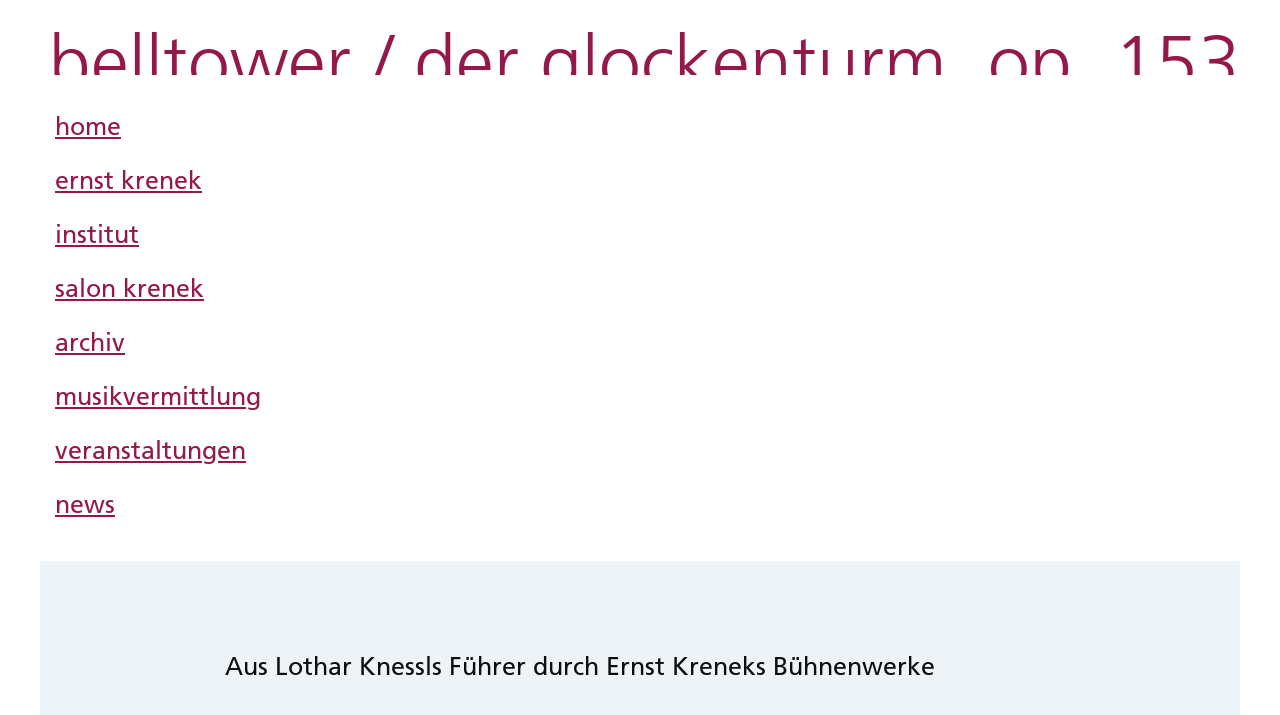

--- FILE ---
content_type: text/html; charset=UTF-8
request_url: https://www.krenek.at/buehnenwerke/glockenturm
body_size: 17175
content:


<!DOCTYPE html>
<html lang="de" dir="ltr" prefix="og: https://ogp.me/ns#">
  <head>
    <meta charset="utf-8" />
<script language="javascript" type="text/javascript" src="/sites/default/files/legalweb_cloud/legalweb_cloud.js"></script>
<script>var _paq = _paq || [];(function(){var u=(("https:" == document.location.protocol) ? "https://matomo.acolono.com/" : "http://matomo.acolono.com/");_paq.push(["setSiteId", "8"]);_paq.push(["setTrackerUrl", u+"matomo.php"]);_paq.push(["setDoNotTrack", 1]);if (!window.matomo_search_results_active) {_paq.push(["trackPageView"]);}_paq.push(["setIgnoreClasses", ["no-tracking","colorbox"]]);_paq.push(["enableLinkTracking"]);var d=document,g=d.createElement("script"),s=d.getElementsByTagName("script")[0];g.type="text/javascript";g.defer=true;g.async=true;g.src=u+"matomo.js";s.parentNode.insertBefore(g,s);})();</script>
<link rel="canonical" href="https://www.krenek.at/buehnenwerke/glockenturm" />
<meta property="og:site_name" content="Krenek" />
<meta property="og:type" content="Landing Page" />
<meta property="og:url" content="https://www.krenek.at/buehnenwerke/glockenturm" />
<meta property="og:title" content="The Belltower / Der Glockenturm, op. 153" />
<meta name="Generator" content="Drupal 10 (https://www.drupal.org)" />
<meta name="MobileOptimized" content="width" />
<meta name="HandheldFriendly" content="true" />
<meta name="viewport" content="width=device-width, initial-scale=1.0" />
<script type="application/ld+json">{
    "@context": "https://schema.org",
    "@graph": [
        {
            "@type": "Article",
            "headline": "The Belltower / Der Glockenturm, op. 153",
            "datePublished": "Mi, 21.09.2022, 12:02",
            "dateModified": "Mo, 03.10.2022, 13:06"
        }
    ]
}</script>
<link rel="icon" href="/themes/ao_canvas/favicon.ico" type="image/vnd.microsoft.icon" />
<link rel="alternate" hreflang="de" href="https://www.krenek.at/buehnenwerke/glockenturm" />

    <title>The Belltower / Der Glockenturm, op. 153</title>
    <link rel="stylesheet" media="all" href="/sites/default/files/css/css_1IYMK0VJxve35y_-hYOGxvnp_zLMGRzXFkVHs3Abx-U.css?delta=0&amp;language=de&amp;theme=ao_canvas&amp;include=eJxFykEOwyAMRNELUXykaACLRHIAMThRb5-om27-4umjbxntAqVaT7BPJoNphd2atmzdi1RtOrG0hIGJOjF2Spk-YPEv0dvwZAf3d-SXS09JoIbr0Jvyazx7cdMHgMktvw" />
<link rel="stylesheet" media="all" href="/sites/default/files/legalweb_cloud/legalweb_cloud.css?t93tic" />
<link rel="stylesheet" media="all" href="/sites/default/files/css/css_nl2ab4Clxxldntw9x8mssvMrQFFKD_9FF3KHnFYsFbM.css?delta=2&amp;language=de&amp;theme=ao_canvas&amp;include=eJxFykEOwyAMRNELUXykaACLRHIAMThRb5-om27-4umjbxntAqVaT7BPJoNphd2atmzdi1RtOrG0hIGJOjF2Spk-YPEv0dvwZAf3d-SXS09JoIbr0Jvyazx7cdMHgMktvw" />
<link rel="stylesheet" media="all" href="/sites/default/files/css/css_BAChlg9ZC4y11cEfdg-F3Cm7ceywhGN7gl-ku5qJC-I.css?delta=3&amp;language=de&amp;theme=ao_canvas&amp;include=eJxFykEOwyAMRNELUXykaACLRHIAMThRb5-om27-4umjbxntAqVaT7BPJoNphd2atmzdi1RtOrG0hIGJOjF2Spk-YPEv0dvwZAf3d-SXS09JoIbr0Jvyazx7cdMHgMktvw" />

    
  </head>
  <body class="path-node">
    <a href="#main-content" class="skip-link visually-hidden focusable">
      Direkt zum Inhalt
    </a>
    
      <div class="dialog-off-canvas-main-canvas" data-off-canvas-main-canvas>
    
<div class="l-site">
      <header class="l-header" role="banner">
      <div class="l-header-content">
                        <div class="title-fancy">
    <h1 class="title-fancy__text">
            
        The Belltower / Der Glockenturm, op. 153
  
  
    </h1>
</div>



                          <div class="mobile-menu">
            <label class="mobile-menu__label" for="mobile-menu__toggle">
              <input id="mobile-menu__toggle" class="mobile-menu__toggle" type="checkbox">
              <div class="mobile-menu__burger">
                <span class="mobile-menu__burger-lines"></span>
              </div>
              <div class="mobile-menu__content">
                <div class="l-mobile-menu">
                  <div class="l-mobile-menu__columns">
                                                              <div class="l-mobile-menu__first">
                              <nav role="navigation"  class="menu-mobile">
            
  <h2 class="visually-hidden">Primary Mobile</h2>
  

        
              <ul>
              <li>
        <a href="/" data-drupal-link-system-path="&lt;front&gt;">Home</a>
              </li>
          <li>
        <a href="/ernst-krenek" data-drupal-link-system-path="node/44">Ernst Krenek</a>
              </li>
          <li>
        <a href="/institut" data-drupal-link-system-path="node/345">Institut</a>
              </li>
          <li>
        <a href="/salon" data-drupal-link-system-path="node/43">Salon Krenek</a>
              </li>
          <li>
        <a href="/archiv" data-drupal-link-system-path="node/29">Archiv</a>
              </li>
          <li>
        <a href="/musikvermittlung" data-drupal-link-system-path="node/24">Musikvermittlung</a>
              </li>
          <li>
        <a href="/veranstaltungen" data-drupal-link-system-path="veranstaltungen">Events</a>
              </li>
          <li>
        <a href="/news" data-drupal-link-system-path="news">News</a>
              </li>
          <li>
        <a href="https://datenbank.krenek.at/" target="_blank" rel="noreferrer">Werkverzeichnis</a>
              </li>
        </ul>
  


  </nav>



                      </div>
                    
                                                              <div class="l-mobile-menu__second">
                              <nav role="navigation"  class="menu-mobile menu-mobile--secondary">
            
  <h2 class="visually-hidden">Mobile Secondary</h2>
  

        
              <ul>
              <li>
        <a href="/impressum" data-drupal-link-system-path="node/228">Impressum</a>
              </li>
          <li>
        <a href="/datenschutz" data-drupal-link-system-path="node/206">Datenschutz</a>
              </li>
          <li>
        <a href="https://seu.cleverreach.com/f/34566-132583/" target="_blank" rel="noreferrer">Newsletter</a>
              </li>
          <li>
        <a href="https://www.facebook.com/pages/Ernst-Krenek-Institut/640540702623755" target="_blank" rel="noreferrer">Facebook</a>
              </li>
          <li>
        <a href="https://twitter.com/KrenekInstitut" target="_blank" rel="noreferrer">Twitter</a>
              </li>
        </ul>
  


  </nav>



                      </div>
                                      </div>
                </div>
              </div>
            </label>
          </div>
              </div>
    </header>
  
      <div class="l-hero">
            <nav role="navigation"  class="menu">
            
  <h2 class="visually-hidden">Main navigation</h2>
  

        
              <ul class="menu-primary">
              <li>
        <a href="/" data-drupal-link-system-path="&lt;front&gt;">Home</a>
              </li>
          <li>
        <a href="/ernst-krenek" data-drupal-link-system-path="node/44">Ernst Krenek</a>
              </li>
          <li>
        <a href="/institut" data-drupal-link-system-path="node/345">Institut</a>
              </li>
          <li>
        <a href="/salon" data-drupal-link-system-path="node/43">Salon Krenek</a>
              </li>
          <li>
        <a href="/archiv" data-drupal-link-system-path="node/29">Archiv</a>
              </li>
          <li>
        <a href="/musikvermittlung" title="Informationen zu unserem Musikvermittlungsprogramm &quot;ernst.&quot;" data-drupal-link-system-path="node/24">Musikvermittlung</a>
              </li>
          <li>
        <a href="/veranstaltungen" data-drupal-link-system-path="veranstaltungen">Veranstaltungen</a>
              </li>
          <li>
        <a href="/news" data-drupal-link-system-path="news">News</a>
              </li>
        </ul>
  


  </nav>
<section class="views-element-container">



      <div class="header-img-wrapper js-view-dom-id-fdcc1119e8e5ff63748ff3d45f1dad2f5d74e41a5afc01481ae9076326575da1">
  
  
  

  
  
  

        
  
  
  

  
  

  
  
</div>

  
</section>



    </div>
  
  <main class="l-main" role="main">
    <span class="string-one"></span>
    <span class="string-two"></span>
    <a id="main-content" tabindex="-1"></a>          <div class="l-content__header">
              <nav class="jumpmenu">
      


<ul class="js-view-dom-id-bac0a0b37d13b7cc1509e78461cff85920309f4758e75d34a2f0fe0cd83446fa has-dragscroll has-dragscroll--nav">
  
  
  

  
  
  

    

  
  

  
  
</ul>


  
</nav>



      </div>
        <div class="l-content" role="main">
      <div class="l-content__main">

                <div class="l-content__main-content">
                <div data-drupal-messages-fallback class="hidden"></div>



  
  
  
<article data-history-node-id="789" class="landing-page">

  
    

  
  <div class="l-p">
      

    <h4 class="p-heading" id=aop-962>

            
                          Aus Lothar Knessls Führer durch Ernst Kreneks Bühnenwerke
        
            </h4>


  

    <h2 class="p-heading" id=aop-963>

            
                          The Belltower / Der Glockenturm
        
            </h2>


  

    <h3 class="p-heading" id=aop-964>

            
                          Oper in einem Akt (drei Szenen), op. 153 (1955/56)
        
            </h3>


  
  <div class="p-cta p-cta--default">
                  <h3 class="p-cta__heading"></h3>
            
      <div class="p-cta__button-wrapper">
         
            
                          <a href="https://datenbank.krenek.at/werk.php?id_werk=195&amp;action=view&amp;sortieren=opus&amp;vonBis=180-199"  class="p-cta__button">Zum Werkverzeichnis</a>
        
                                
      </div>
      </div>

    <div class="p-text p-text--default">
          

            
                          <p><strong>Text</strong><br>
Ernst Krenek (englisch und deutsch) nach der Erzählung The Belltower von Herman Melville</p>

<p><br>
<strong>Verlag / Rechte</strong><br>
Bärenreiter<br>
LM / BA 4313</p>

<p><br>
<strong>Dauer</strong><br>
58 Minuten</p>

<p><br>
<strong>Uraufführung</strong><br>
17. März 1957<br>
Lincoln Hall Theatre / University of Illinois, Urbana (IL, USA)</p>

<p>D John Garvey<br>
R Ludwig Zirner<br>
B George Talbot</p>

<p><br>
<strong>Aufführungen</strong><br>
Sophiensæle, Berlin (2002), Semperdepot Wien (Klangbogen Wien / Wiener Festwochen, 1999, ÖEA), Deutsche Oper am Rhein, Duisburg (1958)</p>

<p><br>
<strong>Aufzeichnungen</strong><br>
2003, CD- und VHS-Mitschnitt Sophiensæle, Berlin (unveröffentlicht): D Vicente Larranaga, R Sven Holm, B Mathias Rümmler; Bannadonna: Rupert Berg-mann, Una: Julia Hening, Giovanni: Melih Tepretmez u.a.</p>

<p><br>
<strong>Besetzung</strong><br>
Bannadonna, Glockengießer und Architekt (Bar), Giovanni, Vorarbeiter in der Werkstätte (B), Una, Giovannis Tochter (S) zwei Senatoren (T und Bar), zwei Arbeiter (T und Bar), Arbeiter, Bürger (Chor)<br>
1.1.1.0 – 0.1.1.0 – , Perc (4) – Pft (2) – Str<br>
Bühne: 2 Trp, Pos</p>

<p><br>
<strong>Themenkreise</strong><br>
Herman Melville / Symbolismus<br>
Letaler Perfektionswahn eines Künstlers</p>

<p><br>
<strong>Entstehung&nbsp;&nbsp;&nbsp; &nbsp;</strong><br>
Krenek, ein Verehrer Herman Melvilles, verfasste das Libretto nach dessen Vorlage, wobei in jenem die Handlung erst nach Vollendung des Turmes und dem Guss der Glocken einsetzt. Sein Argument zur Konzeption: „Während es des Dichters Recht war, seine Geschichte mit ungelösten Rätseln auszustatten, war es des Dramatikers Pflicht, diese auf seine eigene Art zu klären. Eine Gleichung mit so vielen Unbekannten, wie Melvilles Novelle, erlaubt mehrere Lösungen.“</p>

<p><br>
<strong>Zeit und Ort der Handlung&nbsp;&nbsp;&nbsp; &nbsp;</strong><br>
italienische Stadt zur Zeit der Renaissance</p>

<p><br>
<strong>Inhalt&nbsp;&nbsp;&nbsp; &nbsp;</strong><br>
Bannadonna wurde beauftragt, einen Turm mit Glocke und Glockenspiel zu krönen. Während des Glockengusses erschlägt er den Vorarbeiter Giovanni, der seine Arbeiter schützen wollte. – Una, die Tochter des Ermordeten, ist Bannadonna verfallen, und überredet diesen, sie zur Installation der Glocken mitzunehmen. Verborgen befördert man sie auf den Turm. – Zwei Auftraggeber, Senatoren, bezichtigen Bannadonna des Mordes und der Anwendung von schwarzer Magie, was dieser zugibt.<br>
Falls sie jedoch sein Kunstwerk fertiggestellt haben wollten, müssten sie ihn gewähren lassen. Una hat sein Geständnis mitgehört, hasserfüllt will sie ihn vom Turm stoßen. Doch Bannadonna verwandelt sie kraft seiner okkulten Fähigkeit zu Metall als Teil des Glockenspieles. Als er es in Gang setzt, wird er von den Metallfiguren erschlagen. Auf einer Glocke erscheint das Antlitz des von der Glocke „verschlungenen“ Mädchens. – Man preist die Gerechtigkeit Gottes.</p>

<p><strong>Musik&nbsp;&nbsp; &nbsp;</strong><br>
An der Partitur ist ein Wechsel der Kompositionstechnik erkennbar: Es geht hier weniger um das Material selbst, viel mehr um dessen Lenkung […] Krenek regulierte nun nicht allein den Tonhöhenvorrat (die zwölf Stufen der chromatischen Skala), sondern auch die Tondauern und andere musikalische Größen (wie Dynamik, Klangfarbe etc.) über eine im Vorfeld des eigentlichen Kompositionsvorgangs festgelegte Reihe. […] Kreneks Oper ist am Vorabend seiner Entscheidung entstanden, das dodekaphone Komponieren fortan mit serialistischer Disziplin zu betreiben.<br>
Das Licht des neuen Tages leuchtet in dem einaktigen Bühnenwerk bereits auf. […]&nbsp;&nbsp;&nbsp; &nbsp;<br>
Matthias Henke, Vom Maß der Dinge. Gedanken zu Kreneks „Glockenturm“</p>

<p><br>
<strong>Resümee&nbsp; &nbsp;</strong><br>
Eine packende Geschichte, die der Regie einiges an Interpretationsspielraum lässt. Kreneks Musik stützt die rasch fortschreitende Handlung und die agierenden Charaktere.</p>

<p>&nbsp;</p>

<h4>&nbsp;</h4>

<h4><strong>Im Spiegel der Presse</strong></h4>

<p>Berliner Zeitung<br>
18. September 2002, Wolfgang Fuhrmann zur Aufführung in den Berliner Sophiensælen<br>
Kreneks Werk klingt sehr roman-tisch-psychologisierend, mehr wie ein Charakterdrama als eine Meditation über die Gefahren naturwissenschaft-lich-technischer Hybris.</p>

<p>Kurier<br>
20. August 1999, Harald Hebling zur Aufführung im Wiener Semperdepot<br>
Das Glockengießen, einst ein gefährliches Unterfangen – bei Ernst Krenek wird es zum spannenden Krimi. Nicht allein die Handlung […] ist es jedoch, die den Abend trägt, es ist Kreneks dem Geschehen mit ungemeiner Intensität folgende Komposition: Sparsam angelegt, doch immer von ungeheurer Ausdruckskraft […]</p>

<p><br>
<strong>Rezensionen zur Uraufführung am Lincoln Hall Theatre in Illinois</strong></p>

<p>Der Aufbau<br>
New York, 5. April 1957, Claude Palisca &nbsp;<br>
Die Partitur offenbart eine sehr disziplinierte und konsequente Entwicklung kurzer, isolierter Motive, die von allen Seiten des tonalen Spektrums auf den Hörer eindringen. Diese musikalische Technik ist höchst geeignet für die Illustration des schnellen Handlungsablaufs und der sich überstürzenden Gefühle<br>
[…] Das volle Kammerorchester wird nur an den drei Höhepunkten eingesetzt, dem Tod der Hauptpersonen. &nbsp;</p>

<p>The Musical Quarterly<br>
17. März 1957, Soott Goldthwaite<br>
Die steigende Spannung der Handlung spiegelt sich auf bewunderungswürdige Weise in Kreneks Partitur wider.</p>

<p>&nbsp;</p>

<p><strong>Weiterführende Literatur</strong><br>
<br>
Matthias Henke, Vom Maß der Dinge. Gedanken zu Kreneks Glockenturm, in: Programmheft Berliner Sophiensæle, 2002</p>

<p>Heinz Rögl, Ernst Krenek: Der Glockenturm – Klangbogen Wien im Semperdepot (Premiere 18.8.). Alexander Drcar und Michael Scheidl im Gespräch mit Heinz Rögl, in: Österreichische Musikzeitschrift, 54:6 (Juni 1999), S. 31–33</p>
        
            
      </div>

  
  <div class="p-cta p-cta--default">
                  <h3 class="p-cta__heading"></h3>
            
      <div class="p-cta__button-wrapper">
         
            
                          <a href="https://www.krenek.at/buehnenwerke"  class="p-cta__button">Zurück zur Übersicht</a>
        
                                
      </div>
      </div>


  </div>

</article>




        </div>
                              </div>
              <div class="l-content__footer">
                <section class="language-switcher-language-url" role="navigation">



  

<ul class="links language-list"><li hreflang="de" data-drupal-link-system-path="node/789" class="de is-active" aria-current="page"><a href="/buehnenwerke/glockenturm" class="language-link is-active" hreflang="de" data-drupal-link-system-path="node/789" aria-current="page">German</a></li><li hreflang="en" data-drupal-link-system-path="node/789" class="en"><a href="/en/node/789" class="language-link" hreflang="en" data-drupal-link-system-path="node/789">English</a></li></ul>
</section>



        </div>
      
    </div>
  </main>

      <footer class="l-footer" role="contentinfo">
            <div class="l-footer__content">
              

<nav role="navigation"  id="main-menu" class="menu-footer menu-footer--horizontally">
            
  <h2 class="visually-hidden">Footer menu</h2>
  

        
              <ul>
              <li>
        <a href="/impressum" data-drupal-link-system-path="node/228">Impressum</a>
              </li>
          <li>
        <a href="/datenschutz" data-drupal-link-system-path="node/206">Datenschutz</a>
              </li>
          <li>
        <a href="/presse" data-drupal-link-system-path="node/603">Presse</a>
              </li>
          <li>
        <a href="/newsletter" data-drupal-link-system-path="node/207">Newsletter</a>
              </li>
          <li>
        <a href="https://www.facebook.com/pages/Ernst-Krenek-Institut/640540702623755" target="_blank" rel="noreferrer">Facebook</a>
              </li>
          <li>
        <a href="https://www.instagram.com/ernst_krenek_institut/">Instagram</a>
              </li>
        </ul>
  


  </nav>



  
                    <a href="https://www.bundeskanzleramt.gv.at/kunst-und-kultur-agenden">
  <img src="/sites/default/files/2022-10/BMKOES_Logo.png" alt="Bundesministerium für Kunst, Kultur, öffentlichen Dienst und Sport"></a>
  
  
    <a href="http://www.noe.gv.at/noe/Kunst-Kultur/Kunst___Kultur.html">
<img src="/sites/default/files/2025-01/logo-kulturland-noe.jpg" alt="Kulturland Niederösterreich">
      </a>
            



      </div>
    </footer>
  
  <!---
  ┌───────┐
  │       │
  │  a:o  │  acolono.com
  │       │
  └───────┘
  -->

</div><a href="#" class="back-to-top js-back-to-top"><span class="back-to-top--txt">Back to Top</span></a>




<div class="pswp" tabindex="-1" role="dialog" aria-hidden="true">

    <div class="pswp__bg"></div>

    <div class="pswp__scroll-wrap">

        <div class="pswp__container">
      <div class="pswp__item"></div>
      <div class="pswp__item"></div>
      <div class="pswp__item"></div>
    </div>

        <div class="pswp__ui pswp__ui--hidden">

      <div class="pswp__top-bar">

        
        <div class="pswp__counter"></div>

        <button class="pswp__button pswp__button--close" title="Close (Esc)"></button>

        
        
        
                <div class="pswp__preloader">
          <div class="pswp__preloader__icn">
            <div class="pswp__preloader__cut">
              <div class="pswp__preloader__donut"></div>
            </div>
          </div>
        </div>
      </div>

      <div class="pswp__share-modal pswp__share-modal--hidden pswp__single-tap">
        <div class="pswp__share-tooltip"></div>
      </div>

      <button class="pswp__button pswp__button--arrow--left" title="Previous (arrow left)">
      </button>

      <button class="pswp__button pswp__button--arrow--right" title="Next (arrow right)">
      </button>

      <div class="pswp__caption">
        <div class="pswp__caption__center"></div>
      </div>

    </div>

  </div>

</div>

  </div>

    
 <div class="sp-dsgvo sp-dsgvo-popup-overlay not-accepted sp-dsgvo-overlay-hidden"> <div class="sp-dsgvo-privacy-popup using-mouse" role="dialog" aria-modal="true" tabindex="0" data-lwlang="de" aria-label="Bereich um Einstellungen zum Datenschutz vorzunehmen."> <div class="sp-dsgvo-popup-top"> <div> <div class="sp-dsgvo-logo-wrapper"> <img width="35" height="35" src="[data-uri]" class="sp-dsgvo-popup-logo" alt="Logo des Cookie Popups." title="Logo des Cookie Popups." aria-label="Logo des Cookie Popups."> </div> <div> <div style="display: flex; justify-content: space-between"> <div class="sp-dsgvo-privacy-popup-title"> <div class="sp-dsgvo-privacy-popup-title-general">Datenschutzinformation</div> <div class="sp-dsgvo-privacy-popup-title-details" style="display: none">Details</div> </div> <div style="text-align: right"> <a href="#" id="sp-dsgvo_popup_close-2" class="sp-dsgvo-popup-close close" aria-label="Link zum Schließen des Popups"> <svg width="10" height="10"> <line x1="0" y1="0" x2="10" y2="10"></line> <line x1="0" y1="10" x2="10" y2="0"></line> </svg><!-- #dsgvo_popup_close --> </a> </div> </div> <div style="display: flex; justify-content: space-between; flex-wrap: wrap;"> <div class="sp-dsgvo-link-wrapper"> <a href="https://www.krenek.at/impressum" tabindex="0" rel="noopener" aria-label="Link zum Impressum" target="_blank" class="align-top">Impressum</a> <span>|</span> <a href="https://www.krenek.at/datenschutz" tabindex="0" rel="noopener" aria-label="Link zur Datenschutzerklärung" target="_blank" class="align-top">Datenschutz</a> </div> <div id="last-action-date-container" style="display: none" title="Zeitpunkt Ihrer letzten Änderung (Zustimmung bzw. Ablehnung)"> Ihre Auswahl vom <span></span> </div> </div> </div> <div class="sp-dsgvo-header-description-text"> Der datenschutzrechtliche Verantwortliche (Ernst-Krenek-Institut-Privatstiftung, Österreich) würde gerne mit folgenden Diensten Ihre personenbezogenen Daten verarbeiten. Zur Personalisierung können Technologien wie Cookies, LocalStorage usw. verwendet werden. Dies ist für die Nutzung der Website nicht notwendig, ermöglicht aber eine noch engere Interaktion mit Ihnen. Falls gewünscht, können Sie Ihre Einwilligung jederzeit via unserer Datenschutzerklärung anpassen oder widerrufen. </div> </div> <!--header wrapper sm--> </div><!-- .popup-top --> <div class="sp-dsgvo-privacy-content" id="sp-dsgvo-privacy-content"> <div id="sp-dsgvo-privacy-content-category-content" class="sp-dsgvo-privacy-content-category-content "><div class="sp-dsgvo-category-container"><div><div class="sp-dsgvo-category-name"><div>Sonstige Inhalte <small>(2 Dienste)</small></div></div><div style="display: flex; justify-content: space-between"><div class="sp-dsgvo-category-description">Einbindung zusätzlicher Informationen</div><div class="sp-dsgvo-category-toggle"><div class="switch switch-green" tabindex="0" role="switch" aria-checked="false" aria-labelledby="sr-contents_embedds"><input type="checkbox" class="switch-input switch-input-category" value="1" name="sp-dsgvo-switch-category-contents_embedds" data-slug="contents_embedds" id="sp-dsgvo-switch-category-contents_embedds" aria-hidden="true" aria-labelledby="sl-contents_embedds"><span class="switch-label" id="sl-contents_embedds" data-on="ja" data-off="nein" role="switch" aria-checked="false" aria-labelledby="sr-contents_embedds"></span><span class="switch-handle" role="button" aria-labelledby="sr-contents_embedds"></span><span class="sr-only" aria-hidden="true" id="sr-contents_embedds">Switch zum Einwilligen bzw. Ablehnen der Kategorie Sonstige Inhalte</span></div></div></div></div><hr><div class="sp-dsgvo-category-item"><div><div class="sp-dsgvo-category-item-name">YouTube</div><div class="sp-dsgvo-category-item-company">Google Ireland Limited, Irland</div><div class="sp-dsgvo-category-item-description-url d-block d-sm-none"><a href="#" class="sp-dsgvo-more-information-link" data-slug="embeddings_youtube" data-title="YouTube">Alle Details<span class="sr-only">zu YouTube</span></a></div></div><div class="sp-dsgvo-category-item-actions"><div class="sp-dsgvo-category-item-description-url d-none d-sm-flex"><a href="#" class="sp-dsgvo-more-information-link" data-slug="embeddings_youtube" data-title="YouTube">Alle Details<span class="sr-only">zu YouTube</span></a></div><div class="sp-dsgvo-category-item-toggle" ><div class="switch switch-green float-right" tabindex="0" role="switch" aria-checked="false" aria-labelledby="sr-embeddings_youtube" ><input type="checkbox" class="switch-input sp-dsgvo-switch-integration" value="1" name="sp-dsgvo-switch-integration-embeddings_youtube" data-slug="embeddings_youtube" data-category="contents_embedds" id="sp-dsgvo-switch-integration-embeddings_youtube" aria-hidden="true" aria-labelledby="sl-embeddings_youtube"><span class="switch-label" id="sl-embeddings_youtube" data-on="ja" data-off="nein"></span><span class="switch-handle" role="button" aria-labelledby="sr-embeddings_youtube"></span><span class="sr-only" aria-hidden="true" id="sr-embeddings_youtube">Switch zum Einwilligen bzw. Ablehnen des Dienstes YouTube</span></div></div></div></div><div class="service-details-text-embeddings_youtube" style="display: none;">Beim Zugriff auf manche Teildienste unserer Website werden zusätzliche personenbezogene Daten verarbeitet. Dabei verarbeitete Datenkategorien: technische Verbindungsdaten des Serverzugriffs (IP-Adresse, Datum, Uhrzeit, abgefragte Seite, Browser-Informationen) und Daten zur Erstellung von Nutzungsstatistiken. Zweck der Verarbeitung: Auslieferung von Inhalten, die von Dritten bereitgestellt werden, Auswahl von Online-Werbung auf anderen Plattformen, die mittels Real-Time-Bidding anhand des Nutzungsverhaltens automatisch ausgewählt werden und Übermittlung und Darstellung von Video-Inhalten. Die Rechtsgrundlage für die Verarbeitung: Ihre Einwilligung nach Art. 6 (1) a DSGVO. Eine Übermittlung von Daten erfolgt: in gemeinsamer Verantwortung an Google Ireland Limited, Gordon House, Barrow Street, Dublin 4, Irland. Dies kann auch eine Übermittlung von personenbezogenen Daten in ein Land außerhalb der Europäischen Union bedeuten. Die Übermittlung der Daten in die USA erfolgt aufgrund Art. 45 DSGVO iVm der Angemessenheitsentscheidung C(2023) 4745 der Europäischen Kommission, da sich der Datenempfänger zur Einhaltung der Grundsätze der Datenverarbeitung des Data Privacy Frameworks (DPF) verpflichtet hat. </div><div class="sp-dsgvo-category-item"><div><div class="sp-dsgvo-category-item-name">X (Twitter)</div><div class="sp-dsgvo-category-item-company">Twitter International Unlimited Company, Irland</div><div class="sp-dsgvo-category-item-description-url d-block d-sm-none"><a href="#" class="sp-dsgvo-more-information-link" data-slug="embeddings_twitter" data-title="X (Twitter)">Alle Details<span class="sr-only">zu X (Twitter)</span></a></div></div><div class="sp-dsgvo-category-item-actions"><div class="sp-dsgvo-category-item-description-url d-none d-sm-flex"><a href="#" class="sp-dsgvo-more-information-link" data-slug="embeddings_twitter" data-title="X (Twitter)">Alle Details<span class="sr-only">zu X (Twitter)</span></a></div><div class="sp-dsgvo-category-item-toggle" ><div class="switch switch-green float-right" tabindex="0" role="switch" aria-checked="false" aria-labelledby="sr-embeddings_twitter" ><input type="checkbox" class="switch-input sp-dsgvo-switch-integration" value="1" name="sp-dsgvo-switch-integration-embeddings_twitter" data-slug="embeddings_twitter" data-category="contents_embedds" id="sp-dsgvo-switch-integration-embeddings_twitter" aria-hidden="true" aria-labelledby="sl-embeddings_twitter"><span class="switch-label" id="sl-embeddings_twitter" data-on="ja" data-off="nein"></span><span class="switch-handle" role="button" aria-labelledby="sr-embeddings_twitter"></span><span class="sr-only" aria-hidden="true" id="sr-embeddings_twitter">Switch zum Einwilligen bzw. Ablehnen des Dienstes X (Twitter)</span></div></div></div></div><div class="service-details-text-embeddings_twitter" style="display: none;">Beim Zugriff auf manche Teildienste unserer Website werden zusätzliche personenbezogene Daten verarbeitet. Dabei verarbeitete Datenkategorien: technische Verbindungsdaten des Serverzugriffs (IP-Adresse, Datum, Uhrzeit, abgefragte Seite, Browser-Informationen) und Daten über die Nutzung der Website sowie die Protokollierung von Klicks auf einzelne Elemente. Zweck der Verarbeitung: Auswahl von Online-Werbung auf anderen Plattformen, die mittels Real-Time-Bidding anhand des Nutzungsverhaltens automatisch ausgewählt werden und Bereitstellung von Social Media-Diensten. Die Rechtsgrundlage für die Verarbeitung: Ihre Einwilligung nach Art. 6 (1) a DSGVO. Eine Übermittlung von Daten erfolgt: in gemeinsamer Verantwortung an Twitter International Unlimited Company, One Cumberland Place, Fenian Street Dublin 2, D02 AX07, Irland. Dies kann auch eine Übermittlung von personenbezogenen Daten in ein Land außerhalb der Europäischen Union bedeuten. Die Übermittlung der Daten erfolgt auf Basis Ihrer Einwilligung gemäß Art. 6 Abs 1 lit a iVm Art. 49 Abs 1 lit a DSGVO. Sie wurden bereits vor Erteilung Ihrer Einwilligung informiert, dass die USA über kein den Standards der EU entsprechendes Datenschutzniveau verfügt. Insbesondere können US Geheimdienste auf Ihre Daten zugreifen, ohne dass Sie darüber informiert werden und ohne dass Sie dagegen rechtlich vorgehen können. </div></div></div> <div class="sp-dsgvo-popup-more-information" id="sp-dsgvo-popup-more-information" style="display: none"> <div class="sp-dsgvo-popup-more-information-top"> <div class="sp-dsgvo-popup-more-information-title" id="sp-dsgvo-popup-more-information-title"></div> <div class="sp-dsgvo-category-item-toggle"> <div class="switch switch-green" id="sp-dsgvo-more-information-switch" tabindex="0" role="switch" aria-checked="false" aria-labelledby="more-information-aria-label"> <input type="checkbox" class="switch-input" value="1" id="sp-dsgvo-more-information-switch-cb" data-slug="" aria-labelledby="sp-dsgvo-popup-more-information-title" aria-hidden="true"> <span class="switch-label" data-on="ja" data-off="nein" role="switch" aria-checked="false" aria-labelledby="more-information-aria-label"></span> <span class="switch-handle" role="button" aria-labelledby="more-information-aria-label"></span> <span class="sr-only" aria-hidden="true" id="more-information-aria-label">Switch zum Einwilligen bzw. Ablehnen des Dienstes</span> </div> </div> </div> <div class="sp-dsgvo-popup-more-information-content"> <div id="sp-dsgvo-popup-more-information-content" class="sp-dsgvo-category-container"> </div> </div> <div class="sp-dsgvo-popup-more-information-footer"> <button type="button" tabindex="0" class="sp-dsgvo-popup-button sp-dsgvo-popup-more-information-close grey" aria-label="Button zum Schließen der Informationen"> Zurück </button> </div> </div> <div id="sp-dsgvo-privacy-footer"> <div class="sp-dsgvo-privacy-bottom"> <button type="button" class="sp-dsgvo-popup-button sp-dsgvo-privacy-btn-accept-nothing grey" tabindex="0"> Nichts akzeptieren </button> <button type="button" class="sp-dsgvo-popup-button sp-dsgvo-privacy-btn-accept-all green" tabindex="0"> Alles akzeptieren </button> <button type="button" class="sp-dsgvo-popup-button sp-dsgvo-privacy-btn-accept-selection blue d-none" tabindex="0"> Auswahl akzeptieren </button> </div> </div> </div> </div> </div> <div id="cookie-notice" role="banner" class="sp-dsgvo lwb-d-flex cn-bottom" aria-label="Hinweisleiste zum Datenschutz."> <div class="cookie-notice-container container-fluid lwb-d-md-flex justify-content-md-center align-items-md-center"> <span id="cn-notice-icon-container"> <a href="https://legalweb.io" target="_blank" rel="noopener" aria-label="Link zu legalweb.io"><img id="cn-notice-icon" width="25" height="25" src="[data-uri]" alt="Icon of legalweb.io DSGVO/GDPR" title="legalweb.io Icon" style="display:inline !important;"></a> </span> <span id="cn-notice-text">Sofern Sie Ihre Datenschutzeinstellungen ändern möchten (Einwilligungen erteilen oder bereits erteilte Einwilligungen widerrufen), können Sie jederzeit <a href="#" onclick="lwShowPopup();" class="sp-dsgvo-show-privacy-popup">Ihre Einstellungen ändern</a>.</span> </div> </div> 

    <script type="application/json" data-drupal-selector="drupal-settings-json">{"path":{"baseUrl":"\/","pathPrefix":"","currentPath":"node\/789","currentPathIsAdmin":false,"isFront":false,"currentLanguage":"de"},"pluralDelimiter":"\u0003","suppressDeprecationErrors":true,"bu":{"_core":{"default_config_hash":"hHRgRa8uaUJPBEvzD2uaerY4Z9xdbV4glRDRNp8euEE"},"notify_ie":-2,"notify_firefox":56,"notify_opera":49,"notify_safari":10,"notify_chrome":62,"insecure":true,"unsupported":true,"mobile":true,"visibility_type":"hide","visibility_pages":"\/admin\r\n\/admin\/*","source":"\/\/browser-update.org\/update.min.js","show_source":"","position":"top","text_override":"","reminder":1,"reminder_closed":1,"new_window":true,"url":"","no_close":true,"test_mode":false},"legalwebCloudEnhancements":{"core":{"default_config_hash":"y8NmRKs0IvTcthpv7iWHUVQd4UsTW1ReYNH_3BGBjFw"},"disableOutsideClick":true,"removeCloseButton":true,"attachJsToHead":true},"matomo":{"disableCookies":false,"trackMailto":true},"user":{"uid":0,"permissionsHash":"998ba05f091d9764e9948e39d140b16e07aa41b262493f276062e25397f9e204"}}</script>
<script src="/sites/default/files/js/js_K56YX_7RbWXx77Di87lt86DZFEKolkm9K22NN4ql9TU.js?scope=footer&amp;delta=0&amp;language=de&amp;theme=ao_canvas&amp;include=eJxlzEEOQiEMhOEL8eQoLjwAGUqlaqEJhfeu78JojK4m-TL5YYnQd3gsA9VpmGrAB6tahm53_zKBn3ceV7Xj8vsXRuGx_XW8mU15e14xrxMJ04NHUK7Qg3MitVUSd0Enbtynx4ZbDw3TmsXXPAHQoUSn"></script>

  </body>
</html>


--- FILE ---
content_type: text/css
request_url: https://www.krenek.at/sites/default/files/css/css_BAChlg9ZC4y11cEfdg-F3Cm7ceywhGN7gl-ku5qJC-I.css?delta=3&language=de&theme=ao_canvas&include=eJxFykEOwyAMRNELUXykaACLRHIAMThRb5-om27-4umjbxntAqVaT7BPJoNphd2atmzdi1RtOrG0hIGJOjF2Spk-YPEv0dvwZAf3d-SXS09JoIbr0Jvyazx7cdMHgMktvw
body_size: 48333
content:
/* @license GPL-2.0-or-later https://www.drupal.org/licensing/faq */
@-webkit-keyframes bounce{0%,20%,50%,80%,100%{-webkit-transform:translateY(0);transform:translateY(0)}40%{-webkit-transform:translateY(-30px);transform:translateY(-30px)}60%{-webkit-transform:translateY(-15px);transform:translateY(-15px)}}@keyframes bounce{0%,20%,50%,80%,100%{-webkit-transform:translateY(0);transform:translateY(0)}40%{-webkit-transform:translateY(-30px);transform:translateY(-30px)}60%{-webkit-transform:translateY(-15px);transform:translateY(-15px)}}@-webkit-keyframes flash{0%,50%,100%{opacity:1}25%,75%{opacity:0}}@keyframes flash{0%,50%,100%{opacity:1}25%,75%{opacity:0}}@-webkit-keyframes pulse{0%{-webkit-transform:scale(1);transform:scale(1)}50%{-webkit-transform:scale(1.1);transform:scale(1.1)}100%{-webkit-transform:scale(1);transform:scale(1)}}@keyframes pulse{0%{-webkit-transform:scale(1);transform:scale(1)}50%{-webkit-transform:scale(1.1);transform:scale(1.1)}100%{-webkit-transform:scale(1);transform:scale(1)}}@-webkit-keyframes rubberBand{0%{-webkit-transform:scale3d(1,1,1);transform:scale3d(1,1,1)}30%{-webkit-transform:scale3d(1.25,0.75,1);transform:scale3d(1.25,0.75,1)}40%{-webkit-transform:scale3d(0.75,1.25,1);transform:scale3d(0.75,1.25,1)}50%{-webkit-transform:scale3d(1.15,0.85,1);transform:scale3d(1.15,0.85,1)}65%{-webkit-transform:scale3d(0.95,1.05,1);transform:scale3d(0.95,1.05,1)}75%{-webkit-transform:scale3d(1.05,0.95,1);transform:scale3d(1.05,0.95,1)}100%{-webkit-transform:scale3d(1,1,1);transform:scale3d(1,1,1)}}@keyframes rubberBand{0%{-webkit-transform:scale3d(1,1,1);transform:scale3d(1,1,1)}30%{-webkit-transform:scale3d(1.25,0.75,1);transform:scale3d(1.25,0.75,1)}40%{-webkit-transform:scale3d(0.75,1.25,1);transform:scale3d(0.75,1.25,1)}50%{-webkit-transform:scale3d(1.15,0.85,1);transform:scale3d(1.15,0.85,1)}65%{-webkit-transform:scale3d(0.95,1.05,1);transform:scale3d(0.95,1.05,1)}75%{-webkit-transform:scale3d(1.05,0.95,1);transform:scale3d(1.05,0.95,1)}100%{-webkit-transform:scale3d(1,1,1);transform:scale3d(1,1,1)}}@-webkit-keyframes shake{0%,100%{-webkit-transform:translateX(0);transform:translateX(0)}10%,30%,50%,70%,90%{-webkit-transform:translateX(-10px);transform:translateX(-10px)}20%,40%,60%,80%{-webkit-transform:translateX(10px);transform:translateX(10px)}}@keyframes shake{0%,100%{-webkit-transform:translateX(0);transform:translateX(0)}10%,30%,50%,70%,90%{-webkit-transform:translateX(-10px);transform:translateX(-10px)}20%,40%,60%,80%{-webkit-transform:translateX(10px);transform:translateX(10px)}}@-webkit-keyframes swing{20%,40%,60%,80%,100%{-webkit-transform-origin:top center}20%{-webkit-transform:rotate(15deg)}40%{-webkit-transform:rotate(-10deg)}60%{-webkit-transform:rotate(5deg)}80%{-webkit-transform:rotate(-5deg)}100%{-webkit-transform:rotate(0deg)}}@keyframes swing{20%,40%,60%,80%,100%{-webkit-transform-origin:top center}20%{-webkit-transform:rotate(15deg)}40%{-webkit-transform:rotate(-10deg)}60%{-webkit-transform:rotate(5deg)}80%{-webkit-transform:rotate(-5deg)}100%{-webkit-transform:rotate(0deg)}}@-webkit-keyframes tada{0%{-webkit-transform:scale(1)}10%,20%{-webkit-transform:scale(0.9) rotate(-3deg)}30%,50%,70%,90%{-webkit-transform:scale(1.1) rotate(3deg)}40%,60%,80%{-webkit-transform:scale(1.1) rotate(-3deg)}100%{-webkit-transform:scale(1) rotate(0)}}@keyframes tada{0%{-webkit-transform:scale(1)}10%,20%{-webkit-transform:scale(0.9) rotate(-3deg)}30%,50%,70%,90%{-webkit-transform:scale(1.1) rotate(3deg)}40%,60%,80%{-webkit-transform:scale(1.1) rotate(-3deg)}100%{-webkit-transform:scale(1) rotate(0)}}@-webkit-keyframes wobble{0%{-webkit-transform:translateX(0%)}15%{-webkit-transform:translateX(-25%) rotate(-5deg)}30%{-webkit-transform:translateX(20%) rotate(3deg)}45%{-webkit-transform:translateX(-15%) rotate(-3deg)}60%{-webkit-transform:translateX(10%) rotate(2deg)}75%{-webkit-transform:translateX(-5%) rotate(-1deg)}100%{-webkit-transform:translateX(0%)}}@keyframes wobble{0%{-webkit-transform:translateX(0%)}15%{-webkit-transform:translateX(-25%) rotate(-5deg)}30%{-webkit-transform:translateX(20%) rotate(3deg)}45%{-webkit-transform:translateX(-15%) rotate(-3deg)}60%{-webkit-transform:translateX(10%) rotate(2deg)}75%{-webkit-transform:translateX(-5%) rotate(-1deg)}100%{-webkit-transform:translateX(0%)}}@-webkit-keyframes bounceIn{0%{opacity:0;-webkit-transform:scale(0.3)}50%{opacity:1;-webkit-transform:scale(1.05)}70%{-webkit-transform:scale(0.9)}100%{-webkit-transform:scale(1)}}@keyframes bounceIn{0%{opacity:0;-webkit-transform:scale(0.3)}50%{opacity:1;-webkit-transform:scale(1.05)}70%{-webkit-transform:scale(0.9)}100%{-webkit-transform:scale(1)}}@-webkit-keyframes bounceInDown{0%{opacity:0;-webkit-transform:translateY(-2000px)}60%{opacity:1;-webkit-transform:translateY(30px)}80%{-webkit-transform:translateY(-10px)}100%{-webkit-transform:translateY(0)}}@keyframes bounceInDown{0%{opacity:0;-webkit-transform:translateY(-2000px)}60%{opacity:1;-webkit-transform:translateY(30px)}80%{-webkit-transform:translateY(-10px)}100%{-webkit-transform:translateY(0)}}@-webkit-keyframes bounceInLeft{0%{opacity:0;-webkit-transform:translateX(-2000px)}60%{opacity:1;-webkit-transform:translateX(30px)}80%{-webkit-transform:translateX(-10px)}100%{-webkit-transform:translateX(0)}}@keyframes bounceInLeft{0%{opacity:0;-webkit-transform:translateX(-2000px)}60%{opacity:1;-webkit-transform:translateX(30px)}80%{-webkit-transform:translateX(-10px)}100%{-webkit-transform:translateX(0)}}@-webkit-keyframes bounceInRight{0%{opacity:0;-webkit-transform:translateX(2000px)}60%{opacity:1;-webkit-transform:translateX(-30px)}80%{-webkit-transform:translateX(10px)}100%{-webkit-transform:translateX(0)}}@keyframes bounceInRight{0%{opacity:0;-webkit-transform:translateX(2000px)}60%{opacity:1;-webkit-transform:translateX(-30px)}80%{-webkit-transform:translateX(10px)}100%{-webkit-transform:translateX(0)}}@-webkit-keyframes bounceInUp{0%{opacity:0;-webkit-transform:translateY(2000px)}60%{opacity:1;-webkit-transform:translateY(-30px)}80%{-webkit-transform:translateY(10px)}100%{-webkit-transform:translateY(0)}}@keyframes bounceInUp{0%{opacity:0;-webkit-transform:translateY(2000px)}60%{opacity:1;-webkit-transform:translateY(-30px)}80%{-webkit-transform:translateY(10px)}100%{-webkit-transform:translateY(0)}}.alpha-calc-color{background-color:rgba(125,125,125,0.98)}.is-duotone{line-height:1}.is-duotone img{position:relative;-webkit-filter:grayscale(100%) contrast(1.2);filter:grayscale(100%) contrast(1.2)}.is-duotone:after,.is-duotone:before{display:block;content:'';position:absolute;width:100%;height:100%;top:0;left:0}.is-duotone:before{z-index:3;background-color:#94184a;mix-blend-mode:hue}.is-duotone:after{mix-blend-mode:screen;background:-webkit-repeating-linear-gradient(315deg,rgba(76,71,31,0.3),transparent 1px,rgba(76,71,31,0.3) 2px);background:repeating-linear-gradient(135deg,rgba(76,71,31,0.3),transparent 1px,rgba(76,71,31,0.3) 2px);background-size:3px 3px;background:#94184a}.is-duotone--dark{background:#94184a}.is-duotone--dark img{display:block;mix-blend-mode:darken;-webkit-filter:grayscale(100%) contrast(1.2);filter:grayscale(100%) contrast(1.2);width:100%;height:auto}.is-duotone--dark:before{position:absolute;background:rgba(0,0,0,0.4)}.is-duotone--dark:after{display:block;content:'';position:absolute;width:100%;height:100%;top:0;left:0;-webkit-filter:contrast(1.3);filter:contrast(1.3);mix-blend-mode:lighten;background:#314b49}.is-duotone-bg{position:relative;display:block}.is-duotone-bg:before{background-color:#dc0;mix-blend-mode:multiply;content:"";width:inherit;height:inherit;position:absolute}.is-duotone-bg:after{background-color:#b2cb07;mix-blend-mode:screen;content:"";width:inherit;height:inherit;position:absolute}@-webkit-keyframes link-loading{from{background-size:100% 100%}to{background-size:100% 0.1rem}}@keyframes link-loading{from{background-size:100% 100%}to{background-size:100% 0.1rem}}.link{text-decoration:none;cursor:pointer;color:#94184a;background-image:-webkit-gradient(linear,left top,left bottom,color-stop(0,#94184a),to(#94184a));background-image:-webkit-linear-gradient(top,#94184a 0,#94184a 100%);background-image:linear-gradient(to bottom,#94184a 0,#94184a 100%);background-repeat:no-repeat;background-position:0 100%;background-size:100% 0.1rem;-webkit-animation-name:link-loading;animation-name:link-loading;-webkit-animation-duration:.8s;animation-duration:.8s;-webkit-transition:0.8s cubic-bezier(0.2,0,0.05,1);transition:0.8s cubic-bezier(0.2,0,0.05,1)}.link:hover{background-image:-webkit-gradient(linear,left top,left bottom,color-stop(0,#94184a),to(#94184a));background-image:-webkit-linear-gradient(top,#94184a 0,#94184a 100%);background-image:linear-gradient(to bottom,#94184a 0,#94184a 100%);background-size:100% 100%;color:#fff;-webkit-transition:0.1s cubic-bezier(0.5,0,0.05,1);transition:0.1s cubic-bezier(0.5,0,0.05,1)}.link::-moz-selection{background-color:#0e0e0f;color:#fff}.link::selection{background-color:#0e0e0f;color:#fff}@font-face{font-family:'FrutigerLTCom-Bold';src:url(/themes/ao_canvas/fonts/371F03_0_0.eot);src:url(/themes/ao_canvas/fonts/371F03_0_0.eot#iefix) format("embedded-opentype"),url(/themes/ao_canvas/fonts/371F03_0_0.woff2) format("woff2"),url(/themes/ao_canvas/fonts/371F03_0_0.woff) format("woff"),url(/themes/ao_canvas/fonts/371F03_0_0.ttf) format("truetype")}@font-face{font-family:'FrutigerLTPro-Light';src:url(/themes/ao_canvas/fonts/371F03_1_0.eot);src:url(/themes/ao_canvas/fonts/371F03_1_0.eot#iefix) format("embedded-opentype"),url(/themes/ao_canvas/fonts/371F03_1_0.woff2) format("woff2"),url(/themes/ao_canvas/fonts/371F03_1_0.woff) format("woff"),url(/themes/ao_canvas/fonts/371F03_1_0.ttf) format("truetype")}@font-face{font-family:'FrutigerLTPro-Roman';src:url(/themes/ao_canvas/fonts/371F03_2_0.eot);src:url(/themes/ao_canvas/fonts/371F03_2_0.eot#iefix) format("embedded-opentype"),url(/themes/ao_canvas/fonts/371F03_2_0.woff2) format("woff2"),url(/themes/ao_canvas/fonts/371F03_2_0.woff) format("woff"),url(/themes/ao_canvas/fonts/371F03_2_0.ttf) format("truetype")}.text-line{display:-webkit-box;display:-ms-flexbox;display:flex;-webkit-box-align:center;-ms-flex-align:center;align-items:center;text-align:center}.text-line:before,.text-line:after{-webkit-box-flex:1;-ms-flex:1 0 20%;flex:1 0 20%;height:2px;content:'';background-color:#94184a}.text-line:before{margin-right:30px}.text-line:after{margin-left:30px}.text-line-left{display:-webkit-box;display:-ms-flexbox;display:flex;-webkit-box-align:center;-ms-flex-align:center;align-items:center;text-align:center}.text-line-left:before,.text-line-left:after{-webkit-box-flex:1;-ms-flex:1 0 20%;flex:1 0 20%;height:2px;content:'';background-color:#94184a}.text-line-left:before{margin-right:30px}.text-line-left:after{margin-left:30px}.text-line-left:after{-webkit-box-flex:0;-ms-flex:0;flex:0;left:0}.text-line-right{display:-webkit-box;display:-ms-flexbox;display:flex;-webkit-box-align:center;-ms-flex-align:center;align-items:center;text-align:center}.text-line-right:before,.text-line-right:after{-webkit-box-flex:1;-ms-flex:1 0 20%;flex:1 0 20%;height:2px;content:'';background-color:#94184a}.text-line-right:before{margin-right:30px}.text-line-right:after{margin-left:30px}.text-line-right:before{-webkit-box-flex:0;-ms-flex:0;flex:0;margin-right:0}.sg-saparator--after:after{content:"";display:block;border-top:2px solid #94184a;width:120px;margin:15px 0}.sg-saparator--before:before{content:"";display:block;border-top:2px solid #94184a;width:120px;margin:15px 0}.sg-saparator-big--after{border-bottom:2px solid #94184a;padding-bottom:30px;margin-bottom:30px}.sg-saparator-big--before{border-top:2px solid #94184a;padding-top:30px;margin-top:30px}.layout-gallery:after{content:"";display:table;clear:both}.layout-gallery article{margin-bottom:30px}@media (min-width:400px){.layout-gallery article{width:49.15254%;float:left}.layout-gallery article:nth-child(2n+1){margin-left:0;margin-right:-100%;clear:both;margin-left:0}.layout-gallery article:nth-child(2n+2){margin-left:50.84746%;margin-right:-100%;clear:none}}@media (min-width:769px){.layout-gallery article{width:32.20339%;float:left}.layout-gallery article:nth-child(3n+1){margin-left:0;margin-right:-100%;clear:both;margin-left:0}.layout-gallery article:nth-child(3n+2){margin-left:33.89831%;margin-right:-100%;clear:none}.layout-gallery article:nth-child(3n+3){margin-left:67.79661%;margin-right:-100%;clear:none}}@media (min-width:1220px){.layout-gallery article{width:23.72881%;float:left}.layout-gallery article:nth-child(4n+1){margin-left:0;margin-right:-100%;clear:both;margin-left:0}.layout-gallery article:nth-child(4n+2){margin-left:25.42373%;margin-right:-100%;clear:none}.layout-gallery article:nth-child(4n+3){margin-left:50.84746%;margin-right:-100%;clear:none}.layout-gallery article:nth-child(4n+4){margin-left:76.27119%;margin-right:-100%;clear:none}}a.sg-custom-link{-webkit-transition:color 200ms ease;transition:color 200ms ease;text-decoration:none;position:relative;color:#0e0e0f;text-shadow:-1px -1px 0 #fff,1px -1px 0 #fff,-1px 1px 0 #fff,1px 1px 0 #fff;background-image:-webkit-linear-gradient(bottom,transparent,transparent 2px,#94184a 2px,#94184a 3px,transparent 3px);background-image:linear-gradient(to top,transparent,transparent 2px,#94184a 2px,#94184a 3px,transparent 3px)}@media (-webkit-min-device-pixel-ratio:1.5),(min-resolution:144dpi){a.sg-custom-link{background-image:-webkit-linear-gradient(bottom,transparent,transparent 2px,#94184a 2px,#94184a 2.5px,transparent 2.5px);background-image:linear-gradient(to top,transparent,transparent 2px,#94184a 2px,#94184a 2.5px,transparent 2.5px)}}a.sg-custom-link:hover,a.sg-custom-link:focus{text-decoration:none;background-image:-webkit-linear-gradient(bottom,transparent,transparent 2px,#94184a 2px,#94184a 3px,transparent 3px);background-image:linear-gradient(to top,transparent,transparent 2px,#94184a 2px,#94184a 3px,transparent 3px)}@media (-webkit-min-device-pixel-ratio:1.5),(min-resolution:144dpi){a.sg-custom-link:hover,a.sg-custom-link:focus{background-image:-webkit-linear-gradient(bottom,transparent,transparent 2px,#94184a 2px,#94184a 2.5px,transparent 2.5px);background-image:linear-gradient(to top,transparent,transparent 2px,#94184a 2px,#94184a 2.5px,transparent 2.5px)}}a.underline-animated{display:inline-block;position:relative;font-family:"FrutigerLTCom-Bold";color:#888;text-decoration:none}a.underline-animated:after{position:absolute;content:"";display:block;height:3px;bottom:-2px;width:0;background:transparent;-webkit-transition:width .5s ease,background-color .5s ease;transition:width .5s ease,background-color .5s ease}a.underline-animated:hover:after{width:100%;background:#94184a}a.underline-animated:link,a.underline-animated:visited{color:#888;text-decoration:none}a.underline-animated:active{color:#0e0e0f}a.underline-animated:hover,a.underline-animated:focus{color:#94184a;text-decoration:none}@-webkit-keyframes spinner{to{-webkit-transform:rotate(360deg);transform:rotate(360deg)}}@keyframes spinner{to{-webkit-transform:rotate(360deg);transform:rotate(360deg)}}.sg-spinner:before{content:'';display:inline-block;width:30px;height:30px;border-radius:50%;border:3px solid rgba(14,14,15,0.1);border-top-color:#94184a;-webkit-animation:spinner .4s linear infinite;animation:spinner .4s linear infinite}.form__item__prefix,.form__item__suffix{background-color:#94184a;color:#fff}.form__item__prefix{padding:7.5px 13px 7.5px 15px}.form__item__prefix{padding:7.5px 15px 7.5px 13px}.form__description{font-size:12px;font-size:.6rem;line-height:30px;line-height:1.5rem;color:#888}.form .is-loading{display:inline-block;position:relative}.form .is-loading:before{position:absolute;left:15px;top:15px;content:'';display:inline-block;width:30px;height:30px;border-radius:50%;border:3px solid rgba(14,14,15,0.1);border-top-color:#94184a;-webkit-animation:spinner .4s linear infinite;animation:spinner .4s linear infinite;z-index:1}input,textarea{max-width:100%}input[type="text"].form__input{font-size:16px;font-size:.8rem;line-height:30px;line-height:1.5rem;border-radius:0;min-height:60px;background-color:#fff;border:2px solid #94184a;margin:0;padding:0 15px;font-family:"FrutigerLTPro-Light";letter-spacing:.01rem;color:#0e0e0f}input[type="text"].form__input:focus{background:#fff}input[type="text"].form__input:focus::-webkit-input-placeholder{-webkit-transition:opacity 0.4s ease;transition:opacity 0.4s ease;opacity:0}input[type="text"].form__input:focus::-moz-placeholder{-webkit-transition:opacity 0.4s ease;transition:opacity 0.4s ease;opacity:0}input[type="text"].form__input:focus::-ms-input-placeholder{-webkit-transition:opacity 0.4s ease;transition:opacity 0.4s ease;opacity:0}input[type="text"].form__input:focus::placeholder{-webkit-transition:opacity 0.4s ease;transition:opacity 0.4s ease;opacity:0}input[type="text"].form__input:required{background-image:-webkit-radial-gradient(#c80000 20%,transparent 25%);background-image:radial-gradient(#c80000 20%,transparent 25%);background-size:2em 2em;background-position:top right;background-repeat:no-repeat}input[type="password"].form__input{font-size:16px;font-size:.8rem;line-height:30px;line-height:1.5rem;border-radius:0;min-height:60px;background-color:#fff;border:2px solid #94184a;margin:0;padding:0 15px;font-family:"FrutigerLTPro-Light";letter-spacing:.01rem;color:#0e0e0f;font-family:caption;letter-spacing:3px}input[type="password"].form__input:focus{background:#fff}input[type="password"].form__input:focus::-webkit-input-placeholder{-webkit-transition:opacity 0.4s ease;transition:opacity 0.4s ease;opacity:0}input[type="password"].form__input:focus::-moz-placeholder{-webkit-transition:opacity 0.4s ease;transition:opacity 0.4s ease;opacity:0}input[type="password"].form__input:focus::-ms-input-placeholder{-webkit-transition:opacity 0.4s ease;transition:opacity 0.4s ease;opacity:0}input[type="password"].form__input:focus::placeholder{-webkit-transition:opacity 0.4s ease;transition:opacity 0.4s ease;opacity:0}input[type="password"].form__input:required{background-image:-webkit-radial-gradient(#c80000 20%,transparent 25%);background-image:radial-gradient(#c80000 20%,transparent 25%);background-size:2em 2em;background-position:top right;background-repeat:no-repeat}input[type="number"].form__input{font-size:16px;font-size:.8rem;line-height:30px;line-height:1.5rem;border-radius:0;min-height:60px;background-color:#fff;border:2px solid #94184a;margin:0;padding:0 15px;font-family:"FrutigerLTPro-Light";letter-spacing:.01rem;color:#0e0e0f}input[type="number"].form__input:focus{background:#fff}input[type="number"].form__input:focus::-webkit-input-placeholder{-webkit-transition:opacity 0.4s ease;transition:opacity 0.4s ease;opacity:0}input[type="number"].form__input:focus::-moz-placeholder{-webkit-transition:opacity 0.4s ease;transition:opacity 0.4s ease;opacity:0}input[type="number"].form__input:focus::-ms-input-placeholder{-webkit-transition:opacity 0.4s ease;transition:opacity 0.4s ease;opacity:0}input[type="number"].form__input:focus::placeholder{-webkit-transition:opacity 0.4s ease;transition:opacity 0.4s ease;opacity:0}input[type="number"].form__input:required{background-image:-webkit-radial-gradient(#c80000 20%,transparent 25%);background-image:radial-gradient(#c80000 20%,transparent 25%);background-size:2em 2em;background-position:top right;background-repeat:no-repeat}input[type="email"].form__input{font-size:16px;font-size:.8rem;line-height:30px;line-height:1.5rem;border-radius:0;min-height:60px;background-color:#fff;border:2px solid #94184a;margin:0;padding:0 15px;font-family:"FrutigerLTPro-Light";letter-spacing:.01rem;color:#0e0e0f}input[type="email"].form__input:focus{background:#fff}input[type="email"].form__input:focus::-webkit-input-placeholder{-webkit-transition:opacity 0.4s ease;transition:opacity 0.4s ease;opacity:0}input[type="email"].form__input:focus::-moz-placeholder{-webkit-transition:opacity 0.4s ease;transition:opacity 0.4s ease;opacity:0}input[type="email"].form__input:focus::-ms-input-placeholder{-webkit-transition:opacity 0.4s ease;transition:opacity 0.4s ease;opacity:0}input[type="email"].form__input:focus::placeholder{-webkit-transition:opacity 0.4s ease;transition:opacity 0.4s ease;opacity:0}input[type="email"].form__input:required{background-image:-webkit-radial-gradient(#c80000 20%,transparent 25%);background-image:radial-gradient(#c80000 20%,transparent 25%);background-size:2em 2em;background-position:top right;background-repeat:no-repeat}input[type="url"].form__input{font-size:16px;font-size:.8rem;line-height:30px;line-height:1.5rem;border-radius:0;min-height:60px;background-color:#fff;border:2px solid #94184a;margin:0;padding:0 15px;font-family:"FrutigerLTPro-Light";letter-spacing:.01rem;color:#0e0e0f}input[type="url"].form__input:focus{background:#fff}input[type="url"].form__input:focus::-webkit-input-placeholder{-webkit-transition:opacity 0.4s ease;transition:opacity 0.4s ease;opacity:0}input[type="url"].form__input:focus::-moz-placeholder{-webkit-transition:opacity 0.4s ease;transition:opacity 0.4s ease;opacity:0}input[type="url"].form__input:focus::-ms-input-placeholder{-webkit-transition:opacity 0.4s ease;transition:opacity 0.4s ease;opacity:0}input[type="url"].form__input:focus::placeholder{-webkit-transition:opacity 0.4s ease;transition:opacity 0.4s ease;opacity:0}input[type="url"].form__input:required{background-image:-webkit-radial-gradient(#c80000 20%,transparent 25%);background-image:radial-gradient(#c80000 20%,transparent 25%);background-size:2em 2em;background-position:top right;background-repeat:no-repeat}input[type="tel"].form__input{font-size:16px;font-size:.8rem;line-height:30px;line-height:1.5rem;border-radius:0;min-height:60px;background-color:#fff;border:2px solid #94184a;margin:0;padding:0 15px;font-family:"FrutigerLTPro-Light";letter-spacing:.01rem;color:#0e0e0f}input[type="tel"].form__input:focus{background:#fff}input[type="tel"].form__input:focus::-webkit-input-placeholder{-webkit-transition:opacity 0.4s ease;transition:opacity 0.4s ease;opacity:0}input[type="tel"].form__input:focus::-moz-placeholder{-webkit-transition:opacity 0.4s ease;transition:opacity 0.4s ease;opacity:0}input[type="tel"].form__input:focus::-ms-input-placeholder{-webkit-transition:opacity 0.4s ease;transition:opacity 0.4s ease;opacity:0}input[type="tel"].form__input:focus::placeholder{-webkit-transition:opacity 0.4s ease;transition:opacity 0.4s ease;opacity:0}input[type="tel"].form__input:required{background-image:-webkit-radial-gradient(#c80000 20%,transparent 25%);background-image:radial-gradient(#c80000 20%,transparent 25%);background-size:2em 2em;background-position:top right;background-repeat:no-repeat}input[type="search"].form__input{font-size:16px;font-size:.8rem;line-height:30px;line-height:1.5rem;border-radius:0;min-height:60px;background-color:#fff;border:2px solid #94184a;margin:0;padding:0 15px;font-family:"FrutigerLTPro-Light";letter-spacing:.01rem;color:#0e0e0f}input[type="search"].form__input:focus{background:#fff}input[type="search"].form__input:focus::-webkit-input-placeholder{-webkit-transition:opacity 0.4s ease;transition:opacity 0.4s ease;opacity:0}input[type="search"].form__input:focus::-moz-placeholder{-webkit-transition:opacity 0.4s ease;transition:opacity 0.4s ease;opacity:0}input[type="search"].form__input:focus::-ms-input-placeholder{-webkit-transition:opacity 0.4s ease;transition:opacity 0.4s ease;opacity:0}input[type="search"].form__input:focus::placeholder{-webkit-transition:opacity 0.4s ease;transition:opacity 0.4s ease;opacity:0}input[type="search"].form__input:required{background-image:-webkit-radial-gradient(#c80000 20%,transparent 25%);background-image:radial-gradient(#c80000 20%,transparent 25%);background-size:2em 2em;background-position:top right;background-repeat:no-repeat}input[type="search"].form__input::-webkit-search-decoration,input[type="search"].form__input::-webkit-search-results-button{display:none}input[type="date"].form__input{font-size:16px;font-size:.8rem;line-height:30px;line-height:1.5rem;border-radius:0;min-height:60px;background-color:#fff;border:2px solid #94184a;margin:0;padding:0 15px;font-family:"FrutigerLTPro-Light";letter-spacing:.01rem;color:#0e0e0f}input[type="date"].form__input:focus{background:#fff}input[type="date"].form__input:focus::-webkit-input-placeholder{-webkit-transition:opacity 0.4s ease;transition:opacity 0.4s ease;opacity:0}input[type="date"].form__input:focus::-moz-placeholder{-webkit-transition:opacity 0.4s ease;transition:opacity 0.4s ease;opacity:0}input[type="date"].form__input:focus::-ms-input-placeholder{-webkit-transition:opacity 0.4s ease;transition:opacity 0.4s ease;opacity:0}input[type="date"].form__input:focus::placeholder{-webkit-transition:opacity 0.4s ease;transition:opacity 0.4s ease;opacity:0}input[type="date"].form__input:required{background-image:-webkit-radial-gradient(#c80000 20%,transparent 25%);background-image:radial-gradient(#c80000 20%,transparent 25%);background-size:2em 2em;background-position:top right;background-repeat:no-repeat}input[type="datetime"].form__input{font-size:16px;font-size:.8rem;line-height:30px;line-height:1.5rem;border-radius:0;min-height:60px;background-color:#fff;border:2px solid #94184a;margin:0;padding:0 15px;font-family:"FrutigerLTPro-Light";letter-spacing:.01rem;color:#0e0e0f}input[type="datetime"].form__input:focus{background:#fff}input[type="datetime"].form__input:focus::-webkit-input-placeholder{-webkit-transition:opacity 0.4s ease;transition:opacity 0.4s ease;opacity:0}input[type="datetime"].form__input:focus::-moz-placeholder{-webkit-transition:opacity 0.4s ease;transition:opacity 0.4s ease;opacity:0}input[type="datetime"].form__input:focus::-ms-input-placeholder{-webkit-transition:opacity 0.4s ease;transition:opacity 0.4s ease;opacity:0}input[type="datetime"].form__input:focus::placeholder{-webkit-transition:opacity 0.4s ease;transition:opacity 0.4s ease;opacity:0}input[type="datetime"].form__input:required{background-image:-webkit-radial-gradient(#c80000 20%,transparent 25%);background-image:radial-gradient(#c80000 20%,transparent 25%);background-size:2em 2em;background-position:top right;background-repeat:no-repeat}input[type="datetime-local"].form__input{font-size:16px;font-size:.8rem;line-height:30px;line-height:1.5rem;border-radius:0;min-height:60px;background-color:#fff;border:2px solid #94184a;margin:0;padding:0 15px;font-family:"FrutigerLTPro-Light";letter-spacing:.01rem;color:#0e0e0f}input[type="datetime-local"].form__input:focus{background:#fff}input[type="datetime-local"].form__input:focus::-webkit-input-placeholder{-webkit-transition:opacity 0.4s ease;transition:opacity 0.4s ease;opacity:0}input[type="datetime-local"].form__input:focus::-moz-placeholder{-webkit-transition:opacity 0.4s ease;transition:opacity 0.4s ease;opacity:0}input[type="datetime-local"].form__input:focus::-ms-input-placeholder{-webkit-transition:opacity 0.4s ease;transition:opacity 0.4s ease;opacity:0}input[type="datetime-local"].form__input:focus::placeholder{-webkit-transition:opacity 0.4s ease;transition:opacity 0.4s ease;opacity:0}input[type="datetime-local"].form__input:required{background-image:-webkit-radial-gradient(#c80000 20%,transparent 25%);background-image:radial-gradient(#c80000 20%,transparent 25%);background-size:2em 2em;background-position:top right;background-repeat:no-repeat}input[type="month"].form__input{font-size:16px;font-size:.8rem;line-height:30px;line-height:1.5rem;border-radius:0;min-height:60px;background-color:#fff;border:2px solid #94184a;margin:0;padding:0 15px;font-family:"FrutigerLTPro-Light";letter-spacing:.01rem;color:#0e0e0f}input[type="month"].form__input:focus{background:#fff}input[type="month"].form__input:focus::-webkit-input-placeholder{-webkit-transition:opacity 0.4s ease;transition:opacity 0.4s ease;opacity:0}input[type="month"].form__input:focus::-moz-placeholder{-webkit-transition:opacity 0.4s ease;transition:opacity 0.4s ease;opacity:0}input[type="month"].form__input:focus::-ms-input-placeholder{-webkit-transition:opacity 0.4s ease;transition:opacity 0.4s ease;opacity:0}input[type="month"].form__input:focus::placeholder{-webkit-transition:opacity 0.4s ease;transition:opacity 0.4s ease;opacity:0}input[type="month"].form__input:required{background-image:-webkit-radial-gradient(#c80000 20%,transparent 25%);background-image:radial-gradient(#c80000 20%,transparent 25%);background-size:2em 2em;background-position:top right;background-repeat:no-repeat}input[type="week"].form__input{font-size:16px;font-size:.8rem;line-height:30px;line-height:1.5rem;border-radius:0;min-height:60px;background-color:#fff;border:2px solid #94184a;margin:0;padding:0 15px;font-family:"FrutigerLTPro-Light";letter-spacing:.01rem;color:#0e0e0f}input[type="week"].form__input:focus{background:#fff}input[type="week"].form__input:focus::-webkit-input-placeholder{-webkit-transition:opacity 0.4s ease;transition:opacity 0.4s ease;opacity:0}input[type="week"].form__input:focus::-moz-placeholder{-webkit-transition:opacity 0.4s ease;transition:opacity 0.4s ease;opacity:0}input[type="week"].form__input:focus::-ms-input-placeholder{-webkit-transition:opacity 0.4s ease;transition:opacity 0.4s ease;opacity:0}input[type="week"].form__input:focus::placeholder{-webkit-transition:opacity 0.4s ease;transition:opacity 0.4s ease;opacity:0}input[type="week"].form__input:required{background-image:-webkit-radial-gradient(#c80000 20%,transparent 25%);background-image:radial-gradient(#c80000 20%,transparent 25%);background-size:2em 2em;background-position:top right;background-repeat:no-repeat}input[type="time"].form__input{font-size:16px;font-size:.8rem;line-height:30px;line-height:1.5rem;border-radius:0;min-height:60px;background-color:#fff;border:2px solid #94184a;margin:0;padding:0 15px;font-family:"FrutigerLTPro-Light";letter-spacing:.01rem;color:#0e0e0f}input[type="time"].form__input:focus{background:#fff}input[type="time"].form__input:focus::-webkit-input-placeholder{-webkit-transition:opacity 0.4s ease;transition:opacity 0.4s ease;opacity:0}input[type="time"].form__input:focus::-moz-placeholder{-webkit-transition:opacity 0.4s ease;transition:opacity 0.4s ease;opacity:0}input[type="time"].form__input:focus::-ms-input-placeholder{-webkit-transition:opacity 0.4s ease;transition:opacity 0.4s ease;opacity:0}input[type="time"].form__input:focus::placeholder{-webkit-transition:opacity 0.4s ease;transition:opacity 0.4s ease;opacity:0}input[type="time"].form__input:required{background-image:-webkit-radial-gradient(#c80000 20%,transparent 25%);background-image:radial-gradient(#c80000 20%,transparent 25%);background-size:2em 2em;background-position:top right;background-repeat:no-repeat}textarea.form__input{font-size:16px;font-size:.8rem;line-height:30px;line-height:1.5rem;border-radius:0;min-height:60px;background-color:#fff;border:2px solid #94184a;margin:0;padding:0 15px;font-family:"FrutigerLTPro-Light";letter-spacing:.01rem;color:#0e0e0f;font-size:16px;font-size:.8rem;line-height:30px;line-height:1.5rem;border:2px solid #94184a;padding:15px;background-color:#fff;font-family:"FrutigerLTPro-Light";letter-spacing:.01rem;color:#0e0e0f}textarea.form__input:focus{background:#fff}textarea.form__input:focus::-webkit-input-placeholder{-webkit-transition:opacity 0.4s ease;transition:opacity 0.4s ease;opacity:0}textarea.form__input:focus::-moz-placeholder{-webkit-transition:opacity 0.4s ease;transition:opacity 0.4s ease;opacity:0}textarea.form__input:focus::-ms-input-placeholder{-webkit-transition:opacity 0.4s ease;transition:opacity 0.4s ease;opacity:0}textarea.form__input:focus::placeholder{-webkit-transition:opacity 0.4s ease;transition:opacity 0.4s ease;opacity:0}textarea.form__input:required{background-image:-webkit-radial-gradient(#c80000 20%,transparent 25%);background-image:radial-gradient(#c80000 20%,transparent 25%);background-size:2em 2em;background-position:top right;background-repeat:no-repeat}.form-type-checkbox input[type="checkbox"]{display:none}.form-type-checkbox input[type="checkbox"]:checked+label:before{background:url(/themes/ao_canvas/images/check.svg) no-repeat right #fff;background-size:2rem 2rem;background-position:center center}.form-type-checkbox input[type="checkbox"]:required+label:after{content:" *";font-weight:bold;color:#e32}.form-type-checkbox input[type="checkbox"]:disabled+label{opacity:0.4;cursor:not-allowed !important}.form-type-checkbox label{font-size:16px;font-size:.8rem;line-height:30px;line-height:1.5rem;cursor:pointer;display:inline-block;margin:0 0 7.5px;font-family:"FrutigerLTPro-Light";letter-spacing:.01rem;color:#0e0e0f}.form-type-checkbox label:before{content:"";border:2px solid #94184a;display:inline-block;width:2rem;height:2rem;margin-right:5px;text-align:center;margin-bottom:-.66667rem;position:relative;-webkit-box-sizing:border-box;box-sizing:border-box;background-color:#fff}.radio{cursor:pointer}.radio input[type="radio"]{display:none}.radio input[type="radio"]:checked+label:before{background-color:#94184a}.radio input[type="radio"]:required+label:after{content:" *";font-weight:bold;color:#e32}.radio input[type="radio"]:disabled+label{opacity:0.4;cursor:not-allowed !important}.radio label{font-size:16px;font-size:.8rem;line-height:30px;line-height:1.5rem;line-height:100%;cursor:pointer;vertical-align:text-middle;display:inline-block;margin:7.5px 0;font-family:"FrutigerLTPro-Light";letter-spacing:.01rem;color:#0e0e0f}.radio label:before{content:"";border:2px solid #94184a;-webkit-box-shadow:inset 0 0 0 4px #fff;box-shadow:inset 0 0 0 4px #fff;border-radius:50%;color:rgba(255,255,255,0);display:inline-block;width:2rem;height:2rem;margin-right:5px;text-align:center;background-color:#fff;margin-bottom:-.66667rem;position:relative;box-shadow:inset 0 0 0 4px #fff}.form-select{-webkit-appearance:none;-moz-appearance:none;appearance:none;font-size:16px;font-size:.8rem;line-height:30px;line-height:1.5rem;font-family:"FrutigerLTPro-Light";letter-spacing:.01rem;color:#0e0e0f;border:2px solid #94184a;cursor:pointer;line-height:100%}.form-select::-ms-expand{display:none}@media screen and (min-width:0\0){.form-select{background:none;padding-right:15px}}.form-select:not([multiple]){display:inline-block;min-height:60px;margin:0;padding:15px 35px 0 15px;border-radius:0;overflow:hidden;background:url(/themes/ao_canvas/images/arrow-down.svg) no-repeat right #fff;background-color:#fff;background-size:20px 20px;background-position:right 7.5px center}.form-select[multiple]{padding:15px}.form-select[multiple] option{background-color:#ffff00;color:#ff0000}.datalist input[list="datalist"]{font-size:16px;font-size:.8rem;line-height:30px;line-height:1.5rem;border-radius:0;min-height:60px;background-color:#fff;border:2px solid #94184a;margin:0;padding:0 15px;font-family:"FrutigerLTPro-Light";letter-spacing:.01rem;color:#0e0e0f}.datalist input[list="datalist"]:focus{background:#fff}.datalist input[list="datalist"]:focus::-webkit-input-placeholder{-webkit-transition:opacity 0.4s ease;transition:opacity 0.4s ease;opacity:0}.datalist input[list="datalist"]:focus::-moz-placeholder{-webkit-transition:opacity 0.4s ease;transition:opacity 0.4s ease;opacity:0}.datalist input[list="datalist"]:focus::-ms-input-placeholder{-webkit-transition:opacity 0.4s ease;transition:opacity 0.4s ease;opacity:0}.datalist input[list="datalist"]:focus::placeholder{-webkit-transition:opacity 0.4s ease;transition:opacity 0.4s ease;opacity:0}.datalist input[list="datalist"]:required{background-image:-webkit-radial-gradient(#c80000 20%,transparent 25%);background-image:radial-gradient(#c80000 20%,transparent 25%);background-size:2em 2em;background-position:top right;background-repeat:no-repeat}.color input[type="color"]{min-width:60px;height:60px;-webkit-appearance:none;border:2px solid #94184a}.color input[type="color"]::-webkit-color-swatch-wrapper{padding:0}.color input[type="color"]::-webkit-color-swatch{border:none}.range input[type="range"]{-webkit-appearance:none;margin:30px 0;width:100%}.range input[type="range"]::-webkit-slider-runnable-track{width:100%;height:2px;background:#888;cursor:pointer}.range input[type="range"]::-webkit-slider-thumb{-webkit-appearance:none;border-color:transparent;background:#94184a;height:45px;width:45px;margin-top:-21.5px;border-radius:50%;cursor:pointer}.range input[type="range"]::-moz-range-track{width:100%;height:2px;background:#888;cursor:pointer}.range input[type="range"]::-moz-range-thumb{border:none;background:#94184a;height:45px;width:45px;border-radius:50%;cursor:pointer}.range input[type="range"]::-ms-track{color:transparent;background:transparent;border-color:transparent;border-width:8px 0;width:100%;height:2px;cursor:pointer}.range input[type="range"]::-ms-fill-lower{background:#888}.range input[type="range"]::-ms-fill-upper{background:#888}.range input[type="range"]::-ms-thumb{border-color:transparent;background:#94184a;height:45px;width:45px;border-radius:50%}.range input[type="range"]:focus{outline:none}.range input[type="range"]:focus::-ms-fill-lower{background:#888}.range input[type="range"]:focus::-ms-fill-upper{background:#888}.field--type-file,.field--type-image,.form-managed-file{border:1px solid #94184a;padding:15px 35px 15px 15px}.field--type-file .description,.field--type-image .description,.form-managed-file .description{font-size:12px;font-size:.6rem;line-height:30px;line-height:1.5rem;color:#888}input[type="submit"].form__input{display:inline-block;padding:6px 18px;margin:0 0 0 0;width:auto;text-align:center;line-height:1;cursor:pointer;-webkit-appearance:none;-webkit-transition:background-color .25s ease-out,color .25s ease-out;transition:background-color .25s ease-out,color .25s ease-out;vertical-align:middle;border:2px solid transparent;border-radius:0;font-size:16px;font-size:.8rem;line-height:30px;line-height:1.5rem;background-color:#94184a;background-image:none;text-transform:uppercase;font-family:"FrutigerLTCom-Bold";letter-spacing:.1rem;text-decoration:none;color:#fff;-ms-touch-action:manipulation;touch-action:manipulation}input[type="submit"].form__input:hover,input[type="submit"].form__input:focus{color:#fff;background-color:#303030;background-image:none}.js input[type="submit"].form__input.js-hide{display:none}.html{background-color:#fff}ol{margin:0;padding:0;list-style-position:inside;list-style-image:none;list-style-type:decimal}ul{margin:0;padding:0;list-style-position:inside;list-style-image:none;list-style-type:disc}img{margin:0;line-height:0;border:0;max-width:100%;height:auto}html{font-size:125%;line-height:30px;line-height:1.5rem}body{font-family:"FrutigerLTPro-Light";color:#0e0e0f;font-weight:200;overflow-wrap:break-word}body ::-moz-selection{background-color:#94184a;color:#fff}body ::selection{background-color:#94184a;color:#fff}h1,h2,h3,h4,h5,h6{margin-top:0px;margin-top:0rem;margin-bottom:0px;margin-bottom:0rem;padding-top:0px;padding-top:0rem;padding-bottom:0px;padding-bottom:0rem}p{margin-top:0px;margin-top:0rem;margin-bottom:0px;margin-bottom:0rem;padding-top:0px;padding-top:0rem;padding-bottom:0px;padding-bottom:0rem}strong{font-weight:bold}em{font-style:italic}u{text-decoration:underline}code{font-size:16px;font-size:.8rem;line-height:30px;line-height:1.5rem;white-space:pre-wrap;overflow-x:auto;overflow-y:auto;font-family:Fixedsys,Courier,monospace}a{cursor:pointer}figure{margin:0}dl{margin:0}dd{margin:0}blockquote{margin:0}table{border-spacing:0;width:100%;text-align:left}.is-disabled{opacity:0.4}.is-disabled input,.is-disabled select,.is-disabled textarea{cursor:not-allowed !important}.site-logo{display:inline-block;height:90px}.site-logo svg{height:90px;width:auto}.button{display:inline-block;padding:6px 18px;margin:0 0 0 0;width:auto;text-align:center;line-height:1;cursor:pointer;-webkit-appearance:none;-webkit-transition:background-color .25s ease-out,color .25s ease-out;transition:background-color .25s ease-out,color .25s ease-out;vertical-align:middle;border:2px solid transparent;border-radius:0;font-size:16px;font-size:.8rem;line-height:30px;line-height:1.5rem;background-color:#94184a;background-image:none;text-transform:uppercase;font-family:"FrutigerLTCom-Bold";letter-spacing:.1rem;text-decoration:none;color:#fff;-ms-touch-action:manipulation;touch-action:manipulation;background-color:transparent;border:2px #94184a solid;color:#94184a}.button:hover,.button:focus{color:#fff;background-color:#303030;background-image:none}.button:hover,.button:focus{color:#fff;background-color:#94184a}.button.is-disabled,.button:disabled{opacity:0.4;cursor:not-allowed !important}.button.is-disabled:hover,.button:disabled:hover{background-color:transparent;color:#94184a}.button.is-inverted{border-color:#fff;color:#fff}.button.is-inverted:hover,.button.is-inverted:focus{color:#0e0e0f;background-color:#fff}.button-secondary{display:inline-block;padding:6px 18px;margin:0 0 0 0;width:auto;text-align:center;line-height:1;cursor:pointer;-webkit-appearance:none;-webkit-transition:background-color .25s ease-out,color .25s ease-out;transition:background-color .25s ease-out,color .25s ease-out;vertical-align:middle;border:2px solid transparent;border-radius:0;font-size:16px;font-size:.8rem;line-height:30px;line-height:1.5rem;background-color:#94184a;background-image:none;text-transform:uppercase;font-family:"FrutigerLTCom-Bold";letter-spacing:.1rem;text-decoration:none;color:#fff;-ms-touch-action:manipulation;touch-action:manipulation}.button-secondary:hover,.button-secondary:focus{color:#fff;background-color:#303030;background-image:none}.button-secondary:hover,.button-secondary:focus{color:#fff;background-color:#0e0e0f}.button-secondary.is-disabled,.button-secondary:disabled{opacity:0.4;cursor:not-allowed !important}.button-secondary.is-disabled:hover,.button-secondary:disabled:hover{background-color:#94184a}.button-link{display:inline-block;padding:6px 18px;margin:0 0 0 0;width:auto;text-align:center;line-height:1;cursor:pointer;-webkit-appearance:none;-webkit-transition:background-color .25s ease-out,color .25s ease-out;transition:background-color .25s ease-out,color .25s ease-out;vertical-align:middle;border:2px solid transparent;border-radius:0;font-size:16px;font-size:.8rem;line-height:30px;line-height:1.5rem;background-color:#94184a;background-image:none;text-transform:uppercase;font-family:"FrutigerLTCom-Bold";letter-spacing:.1rem;text-decoration:none;color:#fff;-ms-touch-action:manipulation;touch-action:manipulation;background-color:transparent;color:#94184a;text-decoration:underline;text-transform:none;letter-spacing:normal}.button-link:hover,.button-link:focus{color:#fff;background-color:#303030;background-image:none}.button-link:visited{color:#efefef}.button-link:hover,.button-link:focus{color:#0e0e0f;background-color:transparent}.button-link:hover{text-decoration:none}.button-link.is-disabled,.button-link:disabled{opacity:0.4;cursor:not-allowed !important}a.button-icon,button.button-icon{font-size:16px;font-size:.8rem;line-height:30px;line-height:1.5rem;display:-webkit-inline-box;display:-ms-inline-flexbox;display:inline-flex;-webkit-box-align:center;-ms-flex-align:center;align-items:center;-webkit-box-pack:left;-ms-flex-pack:left;justify-content:left;position:relative;padding:0;border:0;background-color:transparent;text-transform:uppercase;text-align:left;color:#0e0e0f;text-decoration:none;margin-bottom:30px;padding-left:90px;min-height:64px;line-height:normal;letter-spacing:0.2em}a.button-icon:before,button.button-icon:before{display:inline-block;padding:6px 18px;margin:0 0 0 0;width:auto;text-align:center;line-height:1;cursor:pointer;-webkit-appearance:none;-webkit-transition:background-color .25s ease-out,color .25s ease-out;transition:background-color .25s ease-out,color .25s ease-out;vertical-align:middle;border:2px solid transparent;border-radius:0;font-size:16px;font-size:.8rem;line-height:30px;line-height:1.5rem;background-color:#94184a;background-image:none;text-transform:uppercase;font-family:"FrutigerLTCom-Bold";letter-spacing:.1rem;text-decoration:none;color:#fff;-ms-touch-action:manipulation;touch-action:manipulation;content:"";width:60px;height:64px;margin-bottom:0;position:absolute;left:0;top:0;background-image:url(/themes/ao_canvas/images/arrow.svg);background-repeat:no-repeat;background-position:center center;background-color:#4a4a4a;background-size:52px 52px}a.button-icon:before:hover,a.button-icon:before:focus,button.button-icon:before:hover,button.button-icon:before:focus{color:#fff;background-color:#303030;background-image:none}a.button-icon:hover,button.button-icon:hover{color:#94184a}a.button-icon:hover:before,button.button-icon:hover:before{background-color:#94184a;background-position:2px center}a.button-icon[data-icon]:hover:before,button.button-icon[data-icon]:hover:before{background-position:center center;background-size:56px 56px}a.button-icon[data-icon="mapmarker"]:before,button.button-icon[data-icon="mapmarker"]:before{background-image:url(/themes/ao_canvas/images/mapmarker.svg)}a.button-icon[data-icon="schedule"]:before,button.button-icon[data-icon="schedule"]:before{background-image:url(/themes/ao_canvas/images/schedule.svg)}a.button-close,button.button-close{text-indent:-9999em;height:60px;width:60px;position:relative;line-height:60px;display:inline-block;border:2px solid #0e0e0f;border-radius:100%;background-color:rgba(255,255,255,0.5)}a.button-close:before,a.button-close:after,button.button-close:before,button.button-close:after{-webkit-transform:rotate(-45deg);-ms-transform:rotate(-45deg);transform:rotate(-45deg);content:"";position:absolute;top:50%;left:50%;margin-top:-1px;margin-left:-12px;display:block;height:2px;width:24px;background-color:#0e0e0f;-webkit-transition:all 0.25s ease-out;transition:all 0.25s ease-out}a.button-close:after,button.button-close:after{-webkit-transform:rotate(-135deg);-ms-transform:rotate(-135deg);transform:rotate(-135deg)}a.button-close:hover,a.button-close:focus,button.button-close:hover,button.button-close:focus{background-color:rgba(255,255,255,0.8)}a.button-close:hover:before,a.button-close:hover:after,a.button-close:focus:before,a.button-close:focus:after,button.button-close:hover:before,button.button-close:hover:after,button.button-close:focus:before,button.button-close:focus:after{-webkit-transform:rotate(0deg);-ms-transform:rotate(0deg);transform:rotate(0deg)}a.button-close:focus,button.button-close:focus{background-color:#fff}a.button-close--secondary,button.button-close--secondary{border-color:#fff;background-color:rgba(14,14,15,0.5)}a.button-close--secondary:before,a.button-close--secondary:after,button.button-close--secondary:before,button.button-close--secondary:after{background-color:#fff}a.button-close--secondary:hover,a.button-close--secondary:focus,button.button-close--secondary:hover,button.button-close--secondary:focus{background-color:rgba(14,14,15,0.8)}a.button-close--secondary:focus,button.button-close--secondary:focus{background-color:#0e0e0f}.buttons>*{margin-right:12.5px;margin-bottom:12.5px}.button{display:-webkit-inline-box;display:-ms-inline-flexbox;display:inline-flex;-webkit-box-align:center;-ms-flex-align:center;align-items:center;-webkit-box-pack:center;-ms-flex-pack:center;justify-content:center;width:auto;padding:12px 25px;cursor:pointer;-webkit-transition:background-color .25s ease-out,color .25s ease-out;transition:background-color .25s ease-out,color .25s ease-out;text-align:center;vertical-align:middle;text-decoration:none;letter-spacing:0.1rem;text-transform:uppercase;border:1px solid transparent;border-radius:0;line-height:1;-webkit-appearance:none;-ms-touch-action:manipulation;touch-action:manipulation;color:#0e0e0f;border:1px #94184a solid;background-color:transparent}.button:hover,.button:focus{background-color:#94184a}.button:hover,.button:focus{color:#fff;background-color:#94184a}.button .button__icon{max-width:1.625em;max-height:1.625em;margin-top:-4.5px;margin-bottom:-4.5px;fill:#0e0e0f}.button .button__icon--only{margin-top:-5px;margin-bottom:-5px}.button .button__icon--before,.button .button__icon--after{margin-top:-.8125em;margin-bottom:-.8125em}.button .button__icon--before{margin-right:12.5px}.button .button__icon--after{margin-left:12.5px}.button:hover .button__icon,.button:focus .button__icon{fill:#fff}.button-link{font-size:.8rem;font-size:16px;line-height:1.25rem;line-height:25px;display:-webkit-inline-box;display:-ms-inline-flexbox;display:inline-flex;-webkit-box-align:center;-ms-flex-align:center;align-items:center;-webkit-box-pack:center;-ms-flex-pack:center;justify-content:center;width:auto;padding:12px 25px;cursor:pointer;-webkit-transition:background-color .25s ease-out,color .25s ease-out;transition:background-color .25s ease-out,color .25s ease-out;text-align:center;vertical-align:middle;text-decoration:none;letter-spacing:0.1rem;text-transform:uppercase;border:1px solid transparent;border-radius:0;background-color:#94184a;line-height:1;-webkit-appearance:none;-ms-touch-action:manipulation;touch-action:manipulation;padding-right:0;padding-left:0;text-decoration:underline;letter-spacing:0.15rem;text-transform:none;color:#0e0e0f;background-color:transparent}.button-link:hover,.button-link:focus{color:#fff;background-color:#94184a}.button-link .button__icon{max-width:1.625em;max-height:1.625em;margin-top:-4.5px;margin-bottom:-4.5px;fill:#0e0e0f}.button-link .button__icon--only{margin-top:-5px;margin-bottom:-5px}.button-link .button__icon--before,.button-link .button__icon--after{margin-top:-.8125em;margin-bottom:-.8125em}.button-link .button__icon--before{margin-right:12.5px}.button-link .button__icon--after{margin-left:12.5px}.button-link:hover .button__icon,.button-link:focus .button__icon{fill:#0e0e0f}.button-link:hover,.button-link:focus{text-decoration:none;color:#0e0e0f;background-color:transparent}.button-icon{position:relative;display:-webkit-inline-box;display:-ms-inline-flexbox;display:inline-flex;-webkit-box-align:center;-ms-flex-align:center;align-items:center;-webkit-box-pack:left;-ms-flex-pack:left;justify-content:left;min-height:52px;margin-bottom:25px;text-align:left;text-decoration:none;letter-spacing:0.2em;text-transform:uppercase;color:#0e0e0f;border:0;background-color:transparent;line-height:normal}.button-icon .button__icon{max-width:1.625em;max-height:1.625em;margin-top:-4.5px;margin-bottom:-4.5px;fill:#fff}.button-icon .button__icon--only{margin-top:-5px;margin-bottom:-5px}.button-icon .button__icon--before,.button-icon .button__icon--after{margin-top:-.8125em;margin-bottom:-.8125em}.button-icon .button__icon--before{margin-right:12.5px}.button-icon .button__icon--after{margin-left:12.5px}.button-icon:hover .button__icon,.button-icon:focus .button__icon{fill:#fff}.button-icon .button__icon{-ms-flex-item-align:center;align-self:center;width:50px;max-width:none;height:50px;max-height:none;margin:0 auto 0;fill:currentColor}.button-icon .button__icon--before{margin-right:22.5px}.button-icon .button__icon--after{margin-left:22.5px}.button-icon .button__icon--button-icon{display:-webkit-box;display:-ms-flexbox;display:flex;width:50px;height:52px;background-color:#94184a}.button-icon:hover{color:#94184a}.button-icon:hover .button__icon--button-icon{-webkit-transition:all 0.75s ease-out;transition:all 0.75s ease-out;background-color:#94184a}.button-icon--inverted{color:#fff}.button-icon--inverted .button__icon{fill:currentColor}.image__media{position:relative;display:inline-block}.image__media:hover ~ figcaption{color:#303030}.image__media:hover footer{opacity:1;background-color:#94184a;text-shadow:none}.image__media img{-webkit-user-select:none;-moz-user-select:none;-ms-user-select:none;user-select:none;display:block;background-color:transparent}.image__media footer{position:absolute;right:0;bottom:0;padding:5px 10px;opacity:0.6;color:#fff;text-shadow:1px 1px 3px rgba(0,0,0,0.8);line-height:0}.image__media footer small{font-size:12px;line-height:100%}.image__media ~ figcaption{margin-top:5px;text-align:center;color:#888}.image--s{display:inline-block}.image--s .image__media{display:inline-block;position:relative}.image--s:hover figcaption{color:#303030}.image--s:hover footer{display:inline-block}.image--s figcaption{font-size:16px;font-size:.8rem;line-height:30px;line-height:1.5rem}.image--s footer{display:none;padding:7.5px}.avatar{border-radius:100%;height:120px;width:120px;background-color:#94184a}.avatar--icon{height:42px;width:42px}.tag{display:inline-block;font-size:14px;font-size:.7rem;line-height:30px;line-height:1.5rem;font-weight:500;color:#303030;line-height:30px;padding:0 30px;border-radius:15px;background-color:#fff;margin-right:15px;letter-spacing:0.2px;border:0}.tag img{float:left;margin:0 7.5px 0 -30px;height:30px;width:30px;border-radius:50%;margin-right:15px}.badge{display:inline-block;height:30px;font-size:14px;font-weight:500;color:#303030;line-height:30px;padding:0 15px;border-radius:15px;background-color:#efefef;margin-bottom:7.5px;margin-right:7.5px}.badge.is-new{color:#fff;background-color:#c80000}.badge.is-new:after{content:" new"}[data-ribbon]{position:relative}[data-ribbon]:before{content:"text";font-size:14px;text-transform:uppercase;font-weight:bold;text-align:center;display:block;width:7em;position:absolute;top:.74em;left:-1.74em;-webkit-transform:rotate(-45deg);-ms-transform:rotate(-45deg);transform:rotate(-45deg)}[data-ribbon]:after{content:"";background:transparent;border-top:1em solid;border-color:#fff;display:block;width:5em;pointer-events:none;position:absolute;height:5em;top:-1em;left:-1em;border-left:1em solid #fff}[data-ribbon=new]:before{content:"New";background:#c80000;color:#fff}[data-ribbon=sold]:before{content:"Sold";background:#efefef;color:#7c7c7c}[data-ribbon=free]:before{content:"Free";background:#85cb0f;color:#fff}.heading{color:#0e0e0f;font-family:"FrutigerLTCom-Bold";font-weight:300;letter-spacing:.05rem;text-transform:none;font-size:25px;font-size:1.25rem;line-height:30px;line-height:1.5rem;overflow-wrap:break-word;margin:0 0 30px 0}.heading--h1{font-size:30px;font-size:1.5rem;line-height:45px;line-height:2.25rem}@media (min-width:550px){.heading--h1{font-size:35px;font-size:1.75rem;line-height:45px;line-height:2.25rem}}@media (min-width:769px){.heading--h1{font-size:58px;font-size:2.9rem;line-height:75px;line-height:3.75rem}}@media (min-width:1220px){.heading--h1{font-size:74px;font-size:3.7rem;line-height:90px;line-height:4.5rem}}.heading--h2{font-size:25px;font-size:1.25rem;line-height:30px;line-height:1.5rem}@media (min-width:769px){.heading--h2{font-size:30px;font-size:1.5rem;line-height:45px;line-height:2.25rem}}.heading--h3,.heading--h4,.heading--h5{font-size:25px;font-size:1.25rem;line-height:30px;line-height:1.5rem}.link{text-decoration:none;cursor:pointer;color:#94184a;background-image:-webkit-gradient(linear,left top,left bottom,color-stop(0,#94184a),to(#94184a));background-image:-webkit-linear-gradient(top,#94184a 0,#94184a 100%);background-image:linear-gradient(to bottom,#94184a 0,#94184a 100%);background-repeat:no-repeat;background-position:0 100%;background-size:100% 0.1rem;-webkit-animation-name:link-loading;animation-name:link-loading;-webkit-animation-duration:.8s;animation-duration:.8s;-webkit-transition:0.8s cubic-bezier(0.2,0,0.05,1);transition:0.8s cubic-bezier(0.2,0,0.05,1)}.link:hover{background-image:-webkit-gradient(linear,left top,left bottom,color-stop(0,#94184a),to(#94184a));background-image:-webkit-linear-gradient(top,#94184a 0,#94184a 100%);background-image:linear-gradient(to bottom,#94184a 0,#94184a 100%);background-size:100% 100%;color:#fff;-webkit-transition:0.1s cubic-bezier(0.5,0,0.05,1);transition:0.1s cubic-bezier(0.5,0,0.05,1)}.link::-moz-selection{background-color:#0e0e0f;color:#fff}.link::selection{background-color:#0e0e0f;color:#fff}a.link-underline{-webkit-transition:color 200ms ease;transition:color 200ms ease;text-decoration:none;position:relative;color:#0e0e0f;text-shadow:-1px -1px 0 #fff,1px -1px 0 #fff,-1px 1px 0 #fff,1px 1px 0 #fff;background-image:-webkit-linear-gradient(bottom,transparent,transparent 2px,#94184a 2px,#94184a 3px,transparent 3px);background-image:linear-gradient(to top,transparent,transparent 2px,#94184a 2px,#94184a 3px,transparent 3px);text-decoration:underline}@media (-webkit-min-device-pixel-ratio:1.5),(min-resolution:144dpi){a.link-underline{background-image:-webkit-linear-gradient(bottom,transparent,transparent 2px,#94184a 2px,#94184a 2.5px,transparent 2.5px);background-image:linear-gradient(to top,transparent,transparent 2px,#94184a 2px,#94184a 2.5px,transparent 2.5px)}}a.link-underline:hover,a.link-underline:focus{text-decoration:none;background-image:-webkit-linear-gradient(bottom,transparent,transparent 2px,#94184a 2px,#94184a 3px,transparent 3px);background-image:linear-gradient(to top,transparent,transparent 2px,#94184a 2px,#94184a 3px,transparent 3px)}@media (-webkit-min-device-pixel-ratio:1.5),(min-resolution:144dpi){a.link-underline:hover,a.link-underline:focus{background-image:-webkit-linear-gradient(bottom,transparent,transparent 2px,#94184a 2px,#94184a 2.5px,transparent 2.5px);background-image:linear-gradient(to top,transparent,transparent 2px,#94184a 2px,#94184a 2.5px,transparent 2.5px)}}a.link-animated{display:inline-block;position:relative;font-family:"FrutigerLTCom-Bold";color:#888;text-decoration:none}a.link-animated:after{position:absolute;content:"";display:block;height:3px;bottom:-2px;width:0;background:transparent;-webkit-transition:width .5s ease,background-color .5s ease;transition:width .5s ease,background-color .5s ease}a.link-animated:hover:after{width:100%;background:#94184a}a.link-animated:link,a.link-animated:visited{color:#888;text-decoration:none}a.link-animated:active{color:#0e0e0f}a.link-animated:hover,a.link-animated:focus{color:#94184a;text-decoration:none}.form__item__prefix,.form__item__suffix{background-color:#94184a;color:#fff}.form__item__prefix{padding:7.5px 13px 7.5px 15px}.form__item__prefix{padding:7.5px 15px 7.5px 13px}.form__description{font-size:12px;font-size:.6rem;line-height:30px;line-height:1.5rem;color:#888}.form .is-loading{display:inline-block;position:relative}.form .is-loading:before{position:absolute;left:15px;top:15px;content:'';display:inline-block;width:30px;height:30px;border-radius:50%;border:3px solid rgba(14,14,15,0.1);border-top-color:#94184a;-webkit-animation:spinner .4s linear infinite;animation:spinner .4s linear infinite;z-index:1}input,textarea{max-width:100%}input[type="text"].form__input{font-size:16px;font-size:.8rem;line-height:30px;line-height:1.5rem;border-radius:0;min-height:60px;background-color:#fff;border:2px solid #94184a;margin:0;padding:0 15px;font-family:"FrutigerLTPro-Light";letter-spacing:.01rem;color:#0e0e0f}input[type="text"].form__input:focus{background:#fff}input[type="text"].form__input:focus::-webkit-input-placeholder{-webkit-transition:opacity 0.4s ease;transition:opacity 0.4s ease;opacity:0}input[type="text"].form__input:focus::-moz-placeholder{-webkit-transition:opacity 0.4s ease;transition:opacity 0.4s ease;opacity:0}input[type="text"].form__input:focus::-ms-input-placeholder{-webkit-transition:opacity 0.4s ease;transition:opacity 0.4s ease;opacity:0}input[type="text"].form__input:focus::placeholder{-webkit-transition:opacity 0.4s ease;transition:opacity 0.4s ease;opacity:0}input[type="text"].form__input:required{background-image:-webkit-radial-gradient(#c80000 20%,transparent 25%);background-image:radial-gradient(#c80000 20%,transparent 25%);background-size:2em 2em;background-position:top right;background-repeat:no-repeat}input[type="password"].form__input{font-size:16px;font-size:.8rem;line-height:30px;line-height:1.5rem;border-radius:0;min-height:60px;background-color:#fff;border:2px solid #94184a;margin:0;padding:0 15px;font-family:"FrutigerLTPro-Light";letter-spacing:.01rem;color:#0e0e0f;font-family:caption;letter-spacing:3px}input[type="password"].form__input:focus{background:#fff}input[type="password"].form__input:focus::-webkit-input-placeholder{-webkit-transition:opacity 0.4s ease;transition:opacity 0.4s ease;opacity:0}input[type="password"].form__input:focus::-moz-placeholder{-webkit-transition:opacity 0.4s ease;transition:opacity 0.4s ease;opacity:0}input[type="password"].form__input:focus::-ms-input-placeholder{-webkit-transition:opacity 0.4s ease;transition:opacity 0.4s ease;opacity:0}input[type="password"].form__input:focus::placeholder{-webkit-transition:opacity 0.4s ease;transition:opacity 0.4s ease;opacity:0}input[type="password"].form__input:required{background-image:-webkit-radial-gradient(#c80000 20%,transparent 25%);background-image:radial-gradient(#c80000 20%,transparent 25%);background-size:2em 2em;background-position:top right;background-repeat:no-repeat}input[type="number"].form__input{font-size:16px;font-size:.8rem;line-height:30px;line-height:1.5rem;border-radius:0;min-height:60px;background-color:#fff;border:2px solid #94184a;margin:0;padding:0 15px;font-family:"FrutigerLTPro-Light";letter-spacing:.01rem;color:#0e0e0f}input[type="number"].form__input:focus{background:#fff}input[type="number"].form__input:focus::-webkit-input-placeholder{-webkit-transition:opacity 0.4s ease;transition:opacity 0.4s ease;opacity:0}input[type="number"].form__input:focus::-moz-placeholder{-webkit-transition:opacity 0.4s ease;transition:opacity 0.4s ease;opacity:0}input[type="number"].form__input:focus::-ms-input-placeholder{-webkit-transition:opacity 0.4s ease;transition:opacity 0.4s ease;opacity:0}input[type="number"].form__input:focus::placeholder{-webkit-transition:opacity 0.4s ease;transition:opacity 0.4s ease;opacity:0}input[type="number"].form__input:required{background-image:-webkit-radial-gradient(#c80000 20%,transparent 25%);background-image:radial-gradient(#c80000 20%,transparent 25%);background-size:2em 2em;background-position:top right;background-repeat:no-repeat}input[type="email"].form__input{font-size:16px;font-size:.8rem;line-height:30px;line-height:1.5rem;border-radius:0;min-height:60px;background-color:#fff;border:2px solid #94184a;margin:0;padding:0 15px;font-family:"FrutigerLTPro-Light";letter-spacing:.01rem;color:#0e0e0f}input[type="email"].form__input:focus{background:#fff}input[type="email"].form__input:focus::-webkit-input-placeholder{-webkit-transition:opacity 0.4s ease;transition:opacity 0.4s ease;opacity:0}input[type="email"].form__input:focus::-moz-placeholder{-webkit-transition:opacity 0.4s ease;transition:opacity 0.4s ease;opacity:0}input[type="email"].form__input:focus::-ms-input-placeholder{-webkit-transition:opacity 0.4s ease;transition:opacity 0.4s ease;opacity:0}input[type="email"].form__input:focus::placeholder{-webkit-transition:opacity 0.4s ease;transition:opacity 0.4s ease;opacity:0}input[type="email"].form__input:required{background-image:-webkit-radial-gradient(#c80000 20%,transparent 25%);background-image:radial-gradient(#c80000 20%,transparent 25%);background-size:2em 2em;background-position:top right;background-repeat:no-repeat}input[type="url"].form__input{font-size:16px;font-size:.8rem;line-height:30px;line-height:1.5rem;border-radius:0;min-height:60px;background-color:#fff;border:2px solid #94184a;margin:0;padding:0 15px;font-family:"FrutigerLTPro-Light";letter-spacing:.01rem;color:#0e0e0f}input[type="url"].form__input:focus{background:#fff}input[type="url"].form__input:focus::-webkit-input-placeholder{-webkit-transition:opacity 0.4s ease;transition:opacity 0.4s ease;opacity:0}input[type="url"].form__input:focus::-moz-placeholder{-webkit-transition:opacity 0.4s ease;transition:opacity 0.4s ease;opacity:0}input[type="url"].form__input:focus::-ms-input-placeholder{-webkit-transition:opacity 0.4s ease;transition:opacity 0.4s ease;opacity:0}input[type="url"].form__input:focus::placeholder{-webkit-transition:opacity 0.4s ease;transition:opacity 0.4s ease;opacity:0}input[type="url"].form__input:required{background-image:-webkit-radial-gradient(#c80000 20%,transparent 25%);background-image:radial-gradient(#c80000 20%,transparent 25%);background-size:2em 2em;background-position:top right;background-repeat:no-repeat}input[type="tel"].form__input{font-size:16px;font-size:.8rem;line-height:30px;line-height:1.5rem;border-radius:0;min-height:60px;background-color:#fff;border:2px solid #94184a;margin:0;padding:0 15px;font-family:"FrutigerLTPro-Light";letter-spacing:.01rem;color:#0e0e0f}input[type="tel"].form__input:focus{background:#fff}input[type="tel"].form__input:focus::-webkit-input-placeholder{-webkit-transition:opacity 0.4s ease;transition:opacity 0.4s ease;opacity:0}input[type="tel"].form__input:focus::-moz-placeholder{-webkit-transition:opacity 0.4s ease;transition:opacity 0.4s ease;opacity:0}input[type="tel"].form__input:focus::-ms-input-placeholder{-webkit-transition:opacity 0.4s ease;transition:opacity 0.4s ease;opacity:0}input[type="tel"].form__input:focus::placeholder{-webkit-transition:opacity 0.4s ease;transition:opacity 0.4s ease;opacity:0}input[type="tel"].form__input:required{background-image:-webkit-radial-gradient(#c80000 20%,transparent 25%);background-image:radial-gradient(#c80000 20%,transparent 25%);background-size:2em 2em;background-position:top right;background-repeat:no-repeat}input[type="search"].form__input{font-size:16px;font-size:.8rem;line-height:30px;line-height:1.5rem;border-radius:0;min-height:60px;background-color:#fff;border:2px solid #94184a;margin:0;padding:0 15px;font-family:"FrutigerLTPro-Light";letter-spacing:.01rem;color:#0e0e0f}input[type="search"].form__input:focus{background:#fff}input[type="search"].form__input:focus::-webkit-input-placeholder{-webkit-transition:opacity 0.4s ease;transition:opacity 0.4s ease;opacity:0}input[type="search"].form__input:focus::-moz-placeholder{-webkit-transition:opacity 0.4s ease;transition:opacity 0.4s ease;opacity:0}input[type="search"].form__input:focus::-ms-input-placeholder{-webkit-transition:opacity 0.4s ease;transition:opacity 0.4s ease;opacity:0}input[type="search"].form__input:focus::placeholder{-webkit-transition:opacity 0.4s ease;transition:opacity 0.4s ease;opacity:0}input[type="search"].form__input:required{background-image:-webkit-radial-gradient(#c80000 20%,transparent 25%);background-image:radial-gradient(#c80000 20%,transparent 25%);background-size:2em 2em;background-position:top right;background-repeat:no-repeat}input[type="search"].form__input::-webkit-search-decoration,input[type="search"].form__input::-webkit-search-results-button{display:none}input[type="date"].form__input{font-size:16px;font-size:.8rem;line-height:30px;line-height:1.5rem;border-radius:0;min-height:60px;background-color:#fff;border:2px solid #94184a;margin:0;padding:0 15px;font-family:"FrutigerLTPro-Light";letter-spacing:.01rem;color:#0e0e0f}input[type="date"].form__input:focus{background:#fff}input[type="date"].form__input:focus::-webkit-input-placeholder{-webkit-transition:opacity 0.4s ease;transition:opacity 0.4s ease;opacity:0}input[type="date"].form__input:focus::-moz-placeholder{-webkit-transition:opacity 0.4s ease;transition:opacity 0.4s ease;opacity:0}input[type="date"].form__input:focus::-ms-input-placeholder{-webkit-transition:opacity 0.4s ease;transition:opacity 0.4s ease;opacity:0}input[type="date"].form__input:focus::placeholder{-webkit-transition:opacity 0.4s ease;transition:opacity 0.4s ease;opacity:0}input[type="date"].form__input:required{background-image:-webkit-radial-gradient(#c80000 20%,transparent 25%);background-image:radial-gradient(#c80000 20%,transparent 25%);background-size:2em 2em;background-position:top right;background-repeat:no-repeat}input[type="datetime"].form__input{font-size:16px;font-size:.8rem;line-height:30px;line-height:1.5rem;border-radius:0;min-height:60px;background-color:#fff;border:2px solid #94184a;margin:0;padding:0 15px;font-family:"FrutigerLTPro-Light";letter-spacing:.01rem;color:#0e0e0f}input[type="datetime"].form__input:focus{background:#fff}input[type="datetime"].form__input:focus::-webkit-input-placeholder{-webkit-transition:opacity 0.4s ease;transition:opacity 0.4s ease;opacity:0}input[type="datetime"].form__input:focus::-moz-placeholder{-webkit-transition:opacity 0.4s ease;transition:opacity 0.4s ease;opacity:0}input[type="datetime"].form__input:focus::-ms-input-placeholder{-webkit-transition:opacity 0.4s ease;transition:opacity 0.4s ease;opacity:0}input[type="datetime"].form__input:focus::placeholder{-webkit-transition:opacity 0.4s ease;transition:opacity 0.4s ease;opacity:0}input[type="datetime"].form__input:required{background-image:-webkit-radial-gradient(#c80000 20%,transparent 25%);background-image:radial-gradient(#c80000 20%,transparent 25%);background-size:2em 2em;background-position:top right;background-repeat:no-repeat}input[type="datetime-local"].form__input{font-size:16px;font-size:.8rem;line-height:30px;line-height:1.5rem;border-radius:0;min-height:60px;background-color:#fff;border:2px solid #94184a;margin:0;padding:0 15px;font-family:"FrutigerLTPro-Light";letter-spacing:.01rem;color:#0e0e0f}input[type="datetime-local"].form__input:focus{background:#fff}input[type="datetime-local"].form__input:focus::-webkit-input-placeholder{-webkit-transition:opacity 0.4s ease;transition:opacity 0.4s ease;opacity:0}input[type="datetime-local"].form__input:focus::-moz-placeholder{-webkit-transition:opacity 0.4s ease;transition:opacity 0.4s ease;opacity:0}input[type="datetime-local"].form__input:focus::-ms-input-placeholder{-webkit-transition:opacity 0.4s ease;transition:opacity 0.4s ease;opacity:0}input[type="datetime-local"].form__input:focus::placeholder{-webkit-transition:opacity 0.4s ease;transition:opacity 0.4s ease;opacity:0}input[type="datetime-local"].form__input:required{background-image:-webkit-radial-gradient(#c80000 20%,transparent 25%);background-image:radial-gradient(#c80000 20%,transparent 25%);background-size:2em 2em;background-position:top right;background-repeat:no-repeat}input[type="month"].form__input{font-size:16px;font-size:.8rem;line-height:30px;line-height:1.5rem;border-radius:0;min-height:60px;background-color:#fff;border:2px solid #94184a;margin:0;padding:0 15px;font-family:"FrutigerLTPro-Light";letter-spacing:.01rem;color:#0e0e0f}input[type="month"].form__input:focus{background:#fff}input[type="month"].form__input:focus::-webkit-input-placeholder{-webkit-transition:opacity 0.4s ease;transition:opacity 0.4s ease;opacity:0}input[type="month"].form__input:focus::-moz-placeholder{-webkit-transition:opacity 0.4s ease;transition:opacity 0.4s ease;opacity:0}input[type="month"].form__input:focus::-ms-input-placeholder{-webkit-transition:opacity 0.4s ease;transition:opacity 0.4s ease;opacity:0}input[type="month"].form__input:focus::placeholder{-webkit-transition:opacity 0.4s ease;transition:opacity 0.4s ease;opacity:0}input[type="month"].form__input:required{background-image:-webkit-radial-gradient(#c80000 20%,transparent 25%);background-image:radial-gradient(#c80000 20%,transparent 25%);background-size:2em 2em;background-position:top right;background-repeat:no-repeat}input[type="week"].form__input{font-size:16px;font-size:.8rem;line-height:30px;line-height:1.5rem;border-radius:0;min-height:60px;background-color:#fff;border:2px solid #94184a;margin:0;padding:0 15px;font-family:"FrutigerLTPro-Light";letter-spacing:.01rem;color:#0e0e0f}input[type="week"].form__input:focus{background:#fff}input[type="week"].form__input:focus::-webkit-input-placeholder{-webkit-transition:opacity 0.4s ease;transition:opacity 0.4s ease;opacity:0}input[type="week"].form__input:focus::-moz-placeholder{-webkit-transition:opacity 0.4s ease;transition:opacity 0.4s ease;opacity:0}input[type="week"].form__input:focus::-ms-input-placeholder{-webkit-transition:opacity 0.4s ease;transition:opacity 0.4s ease;opacity:0}input[type="week"].form__input:focus::placeholder{-webkit-transition:opacity 0.4s ease;transition:opacity 0.4s ease;opacity:0}input[type="week"].form__input:required{background-image:-webkit-radial-gradient(#c80000 20%,transparent 25%);background-image:radial-gradient(#c80000 20%,transparent 25%);background-size:2em 2em;background-position:top right;background-repeat:no-repeat}input[type="time"].form__input{font-size:16px;font-size:.8rem;line-height:30px;line-height:1.5rem;border-radius:0;min-height:60px;background-color:#fff;border:2px solid #94184a;margin:0;padding:0 15px;font-family:"FrutigerLTPro-Light";letter-spacing:.01rem;color:#0e0e0f}input[type="time"].form__input:focus{background:#fff}input[type="time"].form__input:focus::-webkit-input-placeholder{-webkit-transition:opacity 0.4s ease;transition:opacity 0.4s ease;opacity:0}input[type="time"].form__input:focus::-moz-placeholder{-webkit-transition:opacity 0.4s ease;transition:opacity 0.4s ease;opacity:0}input[type="time"].form__input:focus::-ms-input-placeholder{-webkit-transition:opacity 0.4s ease;transition:opacity 0.4s ease;opacity:0}input[type="time"].form__input:focus::placeholder{-webkit-transition:opacity 0.4s ease;transition:opacity 0.4s ease;opacity:0}input[type="time"].form__input:required{background-image:-webkit-radial-gradient(#c80000 20%,transparent 25%);background-image:radial-gradient(#c80000 20%,transparent 25%);background-size:2em 2em;background-position:top right;background-repeat:no-repeat}textarea.form__input{font-size:16px;font-size:.8rem;line-height:30px;line-height:1.5rem;border-radius:0;min-height:60px;background-color:#fff;border:2px solid #94184a;margin:0;padding:0 15px;font-family:"FrutigerLTPro-Light";letter-spacing:.01rem;color:#0e0e0f;font-size:16px;font-size:.8rem;line-height:30px;line-height:1.5rem;border:2px solid #94184a;padding:15px;background-color:#fff;font-family:"FrutigerLTPro-Light";letter-spacing:.01rem;color:#0e0e0f}textarea.form__input:focus{background:#fff}textarea.form__input:focus::-webkit-input-placeholder{-webkit-transition:opacity 0.4s ease;transition:opacity 0.4s ease;opacity:0}textarea.form__input:focus::-moz-placeholder{-webkit-transition:opacity 0.4s ease;transition:opacity 0.4s ease;opacity:0}textarea.form__input:focus::-ms-input-placeholder{-webkit-transition:opacity 0.4s ease;transition:opacity 0.4s ease;opacity:0}textarea.form__input:focus::placeholder{-webkit-transition:opacity 0.4s ease;transition:opacity 0.4s ease;opacity:0}textarea.form__input:required{background-image:-webkit-radial-gradient(#c80000 20%,transparent 25%);background-image:radial-gradient(#c80000 20%,transparent 25%);background-size:2em 2em;background-position:top right;background-repeat:no-repeat}.form-type-checkbox input[type="checkbox"]{display:none}.form-type-checkbox input[type="checkbox"]:checked+label:before{background:url(/themes/ao_canvas/images/check.svg) no-repeat right #fff;background-size:2rem 2rem;background-position:center center}.form-type-checkbox input[type="checkbox"]:required+label:after{content:" *";font-weight:bold;color:#e32}.form-type-checkbox input[type="checkbox"]:disabled+label{opacity:0.4;cursor:not-allowed !important}.form-type-checkbox label{font-size:16px;font-size:.8rem;line-height:30px;line-height:1.5rem;cursor:pointer;display:inline-block;margin:0 0 7.5px;font-family:"FrutigerLTPro-Light";letter-spacing:.01rem;color:#0e0e0f}.form-type-checkbox label:before{content:"";border:2px solid #94184a;display:inline-block;width:2rem;height:2rem;margin-right:5px;text-align:center;margin-bottom:-.66667rem;position:relative;-webkit-box-sizing:border-box;box-sizing:border-box;background-color:#fff}.radio{cursor:pointer}.radio input[type="radio"]{display:none}.radio input[type="radio"]:checked+label:before{background-color:#94184a}.radio input[type="radio"]:required+label:after{content:" *";font-weight:bold;color:#e32}.radio input[type="radio"]:disabled+label{opacity:0.4;cursor:not-allowed !important}.radio label{font-size:16px;font-size:.8rem;line-height:30px;line-height:1.5rem;line-height:100%;cursor:pointer;vertical-align:text-middle;display:inline-block;margin:7.5px 0;font-family:"FrutigerLTPro-Light";letter-spacing:.01rem;color:#0e0e0f}.radio label:before{content:"";border:2px solid #94184a;-webkit-box-shadow:inset 0 0 0 4px #fff;box-shadow:inset 0 0 0 4px #fff;border-radius:50%;color:rgba(255,255,255,0);display:inline-block;width:2rem;height:2rem;margin-right:5px;text-align:center;background-color:#fff;margin-bottom:-.66667rem;position:relative;box-shadow:inset 0 0 0 4px #fff}.form-select{-webkit-appearance:none;-moz-appearance:none;appearance:none;font-size:16px;font-size:.8rem;line-height:30px;line-height:1.5rem;font-family:"FrutigerLTPro-Light";letter-spacing:.01rem;color:#0e0e0f;border:2px solid #94184a;cursor:pointer;line-height:100%}.form-select::-ms-expand{display:none}@media screen and (min-width:0\0){.form-select{background:none;padding-right:15px}}.form-select:not([multiple]){display:inline-block;min-height:60px;margin:0;padding:15px 35px 0 15px;border-radius:0;overflow:hidden;background:url(/themes/ao_canvas/images/arrow-down.svg) no-repeat right #fff;background-color:#fff;background-size:20px 20px;background-position:right 7.5px center}.form-select[multiple]{padding:15px}.form-select[multiple] option{background-color:#ffff00;color:#ff0000}.datalist input[list="datalist"]{font-size:16px;font-size:.8rem;line-height:30px;line-height:1.5rem;border-radius:0;min-height:60px;background-color:#fff;border:2px solid #94184a;margin:0;padding:0 15px;font-family:"FrutigerLTPro-Light";letter-spacing:.01rem;color:#0e0e0f}.datalist input[list="datalist"]:focus{background:#fff}.datalist input[list="datalist"]:focus::-webkit-input-placeholder{-webkit-transition:opacity 0.4s ease;transition:opacity 0.4s ease;opacity:0}.datalist input[list="datalist"]:focus::-moz-placeholder{-webkit-transition:opacity 0.4s ease;transition:opacity 0.4s ease;opacity:0}.datalist input[list="datalist"]:focus::-ms-input-placeholder{-webkit-transition:opacity 0.4s ease;transition:opacity 0.4s ease;opacity:0}.datalist input[list="datalist"]:focus::placeholder{-webkit-transition:opacity 0.4s ease;transition:opacity 0.4s ease;opacity:0}.datalist input[list="datalist"]:required{background-image:-webkit-radial-gradient(#c80000 20%,transparent 25%);background-image:radial-gradient(#c80000 20%,transparent 25%);background-size:2em 2em;background-position:top right;background-repeat:no-repeat}.color input[type="color"]{min-width:60px;height:60px;-webkit-appearance:none;border:2px solid #94184a}.color input[type="color"]::-webkit-color-swatch-wrapper{padding:0}.color input[type="color"]::-webkit-color-swatch{border:none}.range input[type="range"]{-webkit-appearance:none;margin:30px 0;width:100%}.range input[type="range"]::-webkit-slider-runnable-track{width:100%;height:2px;background:#888;cursor:pointer}.range input[type="range"]::-webkit-slider-thumb{-webkit-appearance:none;border-color:transparent;background:#94184a;height:45px;width:45px;margin-top:-21.5px;border-radius:50%;cursor:pointer}.range input[type="range"]::-moz-range-track{width:100%;height:2px;background:#888;cursor:pointer}.range input[type="range"]::-moz-range-thumb{border:none;background:#94184a;height:45px;width:45px;border-radius:50%;cursor:pointer}.range input[type="range"]::-ms-track{color:transparent;background:transparent;border-color:transparent;border-width:8px 0;width:100%;height:2px;cursor:pointer}.range input[type="range"]::-ms-fill-lower{background:#888}.range input[type="range"]::-ms-fill-upper{background:#888}.range input[type="range"]::-ms-thumb{border-color:transparent;background:#94184a;height:45px;width:45px;border-radius:50%}.range input[type="range"]:focus{outline:none}.range input[type="range"]:focus::-ms-fill-lower{background:#888}.range input[type="range"]:focus::-ms-fill-upper{background:#888}.field--type-file,.field--type-image,.form-managed-file{border:1px solid #94184a;padding:15px 35px 15px 15px}.field--type-file .description,.field--type-image .description,.form-managed-file .description{font-size:12px;font-size:.6rem;line-height:30px;line-height:1.5rem;color:#888}input[type="submit"].form__input{display:inline-block;padding:6px 18px;margin:0 0 0 0;width:auto;text-align:center;line-height:1;cursor:pointer;-webkit-appearance:none;-webkit-transition:background-color .25s ease-out,color .25s ease-out;transition:background-color .25s ease-out,color .25s ease-out;vertical-align:middle;border:2px solid transparent;border-radius:0;font-size:16px;font-size:.8rem;line-height:30px;line-height:1.5rem;background-color:#94184a;background-image:none;text-transform:uppercase;font-family:"FrutigerLTCom-Bold";letter-spacing:.1rem;text-decoration:none;color:#fff;-ms-touch-action:manipulation;touch-action:manipulation}input[type="submit"].form__input:hover,input[type="submit"].form__input:focus{color:#fff;background-color:#303030;background-image:none}.js input[type="submit"].form__input.js-hide{display:none}.drop{background-color:#4a4a4a;width:60px;height:60px;-webkit-transform:rotate(45deg);-ms-transform:rotate(45deg);transform:rotate(45deg);border-radius:100%;-webkit-transition:all .2s ease-out;transition:all .2s ease-out}.drop:hover{border-radius:0 100% 100%}.icon{background-color:rgba(0,0,0,0.03);fill:transparent}use{fill:#fcef01;stroke:shade(#fcef01,10%)}.icon--red use{fill:#d98489;stroke:shade(#d98489,10%)}.icon--green use{fill:#8fc69c;stroke:shade(#8fc69c,10%)}.icon--blue use{fill:#3d538c;stroke:shade(#3d538c,10%)}.icon--gray use{fill:#d4d4d4;stroke:shade(#d4d4d4,10%)}svg path.icon-h-shape,svg circle.icon-h-shape{fill:inherit;stroke:inherit}.icon__default{width:32px;height:32px;fill:#0e0e0f}.button__icon use{fill:#0e0e0f}.fresh-web__line{stroke-miterlimit:10;stroke:#0e0e0f;stroke-width:1;fill:none;stroke-linecap:round;stroke-linejoin:round;fill-opacity:0;stroke-dasharray:560;stroke-dashoffset:560;vector-effect:non-scaling-stroke;-webkit-animation:ao_logo__drawline 2s 1s ease forwards;animation:ao_logo__drawline 2s 1s ease forwards}@-webkit-keyframes ao_logo__drawline{to{stroke-dashoffset:0}}@keyframes ao_logo__drawline{to{stroke-dashoffset:0}}.facebook-like-button--big{position:relative;display:inline-block;height:40px;width:164px}.facebook-like-button--big iframe{-webkit-transform:scale(2,2);-ms-transform:scale(2,2);transform:scale(2,2);-webkit-transform-origin:center center;-ms-transform-origin:center center;transform-origin:center center;top:10px;left:41px;position:absolute;height:20px}.menu-toggle{width:60px;height:60px;padding:0;border:0;cursor:pointer;-webkit-user-select:none;-moz-user-select:none;-ms-user-select:none;user-select:none;border-radius:0;background-color:transparent}.menu-toggle:active{-webkit-transition:none;transition:none}.menu-toggle:focus{outline:none}.lines{display:inline-block;width:44px;height:4px;background:#fff;border-radius:0;-webkit-transition:.3s;transition:.3s;position:relative;top:-2px}.lines:before,.lines:after{display:inline-block;width:44px;height:4px;background:#fff;border-radius:0;-webkit-transition:.3s;transition:.3s;position:absolute;left:0;content:"";-webkit-transform-origin:4.28571px center;-ms-transform-origin:4.28571px center;transform-origin:4.28571px center}.lines:before{top:10px}.lines:after{top:-10px}.menu-toggle .lines{-webkit-transition:background .3s .6s ease;transition:background .3s .6s ease}.menu-toggle .lines:before,.menu-toggle .lines:after{-webkit-transform-origin:50% 50%;-ms-transform-origin:50% 50%;transform-origin:50% 50%;-webkit-transition:top .3s .6s ease,-webkit-transform .3s ease;transition:top .3s .6s ease,-webkit-transform .3s ease;transition:top .3s .6s ease,transform .3s ease;transition:top .3s .6s ease,transform .3s ease,-webkit-transform .3s ease}.menu-toggle.is-active .lines,.responsive-toggled .menu-toggle .lines{-webkit-transition:background .3s 0s ease;transition:background .3s 0s ease;background:transparent}.menu-toggle.is-active .lines:before,.menu-toggle.is-active .lines:after,.responsive-toggled .menu-toggle .lines:before,.responsive-toggled .menu-toggle .lines:after{-webkit-transition:top .3s ease,-webkit-transform .3s .5s ease;transition:top .3s ease,-webkit-transform .3s .5s ease;transition:top .3s ease,transform .3s .5s ease;transition:top .3s ease,transform .3s .5s ease,-webkit-transform .3s .5s ease;top:0;width:44px}.menu-toggle.is-active .lines:before,.responsive-toggled .menu-toggle .lines:before{-webkit-transform:rotate3d(0,0,1,45deg);transform:rotate3d(0,0,1,45deg)}.menu-toggle.is-active .lines:after,.responsive-toggled .menu-toggle .lines:after{-webkit-transform:rotate3d(0,0,1,-45deg);transform:rotate3d(0,0,1,-45deg)}.dot-menu{display:inline-block;border:0;cursor:pointer;width:45px;height:60px;background-color:rgba(0,0,0,0.03);position:relative}.dot-menu:hover{background-color:rgba(0,0,0,0.1)}.dot-menu{text-indent:-9999em;overflow:hidden}.dot-menu__dot{position:absolute;width:6px;height:6px;border-radius:3px;background-color:#000;-webkit-transition:.2s;transition:.2s;-webkit-transition:.6s;transition:.6s;-webkit-transition-delay:.2s;transition-delay:.2s;left:19.5px;top:27px}.dot-menu__dot:before,.dot-menu__dot:after{content:"";position:absolute;width:6px;height:6px;border-radius:3px;background-color:#000;-webkit-transition:.2s;transition:.2s;left:0;transition:.2s;-webkit-transition-delay:.8s;transition-delay:.8s}.dot-menu__dot:before{top:-10px}.dot-menu__dot:after{top:10px}.dot-menu.is-active{background-color:rgba(0,0,0,0.1)}.dot-menu.is-active .dot-menu__dot:before,.dot-menu.is-active .dot-menu__dot:after{background-color:#3d3d23;top:0;-webkit-transition-delay:0s;transition-delay:0s}.dot-menu.is-active .dot-menu__dot{width:22.5px;left:11.25px;background-color:#3d3d23}.field-label{font-size:16px;font-size:.8rem;line-height:30px;line-height:1.5rem;font-weight:bold;display:block;margin-bottom:0}.field-label--inline{display:inline;float:left;margin-right:7.5px;color:#0e0e0f;font-weight:inherit}.field-label--inline:after{content:':'}.field-label-facebook,.field-label-twitter,.field-label-instagram,.field-label-snapchat,.field-label-email,.field-label-website,.field-label-phone,.field-label-mobile,.field-label-fax{text-indent:100%;white-space:nowrap;overflow:hidden;background-size:30px 30px;background-repeat:no-repeat;background-position:center center;width:30px;height:30px;display:inline-block}.field-label-facebook+a,.field-label-twitter+a,.field-label-instagram+a,.field-label-snapchat+a,.field-label-email+a,.field-label-website+a,.field-label-phone+a,.field-label-mobile+a,.field-label-fax+a{text-decoration:none}.field-label-facebook{background-image:url(/themes/ao_canvas/images/icons/services/icon-facebook--alternative.svg)}.field-label-twitter{background-image:url(/themes/ao_canvas/images/icons/services/icon-twitter--alternative.svg)}.field-label-instagram{background-image:url(/themes/ao_canvas/images/icons/services/icon-instagram--alternative.svg)}.field-label-snapchat{background-image:url(/themes/ao_canvas/images/icons/services/icon-snapchat--alternative.svg)}.field-label-email{background-image:url(/themes/ao_canvas/images/icons/icon-email.svg)}.field-label-website{background-image:url(/themes/ao_canvas/images/icons/icon-website.svg)}.field-label-mobile{background-image:url(/themes/ao_canvas/images/icons/icon-mobile.svg)}.field-label-fax{background-image:url(/themes/ao_canvas/images/icons/icon-fax.svg)}.field-label-phone{background-image:url(/themes/ao_canvas/images/icons/icon-phone.svg)}.label{font-size:16px;font-size:.8rem;line-height:30px;line-height:1.5rem;font-weight:bold;display:block;margin-bottom:0}.label--inline{display:inline;float:left;margin-right:7.5px;color:#0e0e0f;font-weight:inherit;margin-right:7.5px}.label--inline:after{content:':'}.label-facebook,.label-twitter,.label-instagram,.label-snapchat,.label-email,.label-website,.label-phone,.label-mobile,.label-fax{text-indent:100%;white-space:nowrap;overflow:hidden;background-size:30px 30px;background-repeat:no-repeat;background-position:center center;width:30px;height:30px;display:inline-block}.label-facebook{background-image:url(/themes/ao_canvas/images/icons/services/icon-facebook--alternative.svg)}.label-twitter{background-image:url(/themes/ao_canvas/images/icons/services/icon-twitter--alternative.svg)}.label-instagram{background-image:url(/themes/ao_canvas/images/icons/services/icon-instagram--alternative.svg)}.label-snapchat{background-image:url(/themes/ao_canvas/images/icons/services/icon-snapchat--alternative.svg)}.label-email{background-image:url(/themes/ao_canvas/images/icons/icon-email.svg)}.label-website{background-image:url(/themes/ao_canvas/images/icons/icon-website.svg)}.label-mobile{background-image:url(/themes/ao_canvas/images/icons/icon-mobile.svg)}.label-fax{background-image:url(/themes/ao_canvas/images/icons/icon-fax.svg)}.label-phone{background-image:url(/themes/ao_canvas/images/icons/icon-phone.svg)}.string-one,.string-two{background-color:#fff;opacity:0;height:100%;width:18px;display:block;position:fixed;right:20px;top:0;bottom:0;-webkit-transition:all 1s;transition:all 1s;z-index:2;cursor:crosshair}.string-one{-webkit-animation:opacity 2.2s ease-in-out forwards,sound-one 2.1s ease-in-out forwards;animation:opacity 2.2s ease-in-out forwards,sound-one 2.1s ease-in-out forwards}.string-two{-webkit-animation:opacity 2.2s ease-in-out forwards,sound-two 1.7s ease-in-out forwards;animation:opacity 2.2s ease-in-out forwards,sound-two 1.7s ease-in-out forwards}@-webkit-keyframes opacity{0%{opacity:.5}95%{opacity:.5}100%{opacity:1}}@keyframes opacity{0%{opacity:.5}95%{opacity:.5}100%{opacity:1}}@-webkit-keyframes sound-one{0%{right:100vw;width:0}20%{width:5px}60%{right:100vw;width:100px}80%{right:-60px;width:100px}95%{right:50px}100%{right:20px;width:18px}}@keyframes sound-one{0%{right:100vw;width:0}20%{width:5px}60%{right:100vw;width:100px}80%{right:-60px;width:100px}95%{right:50px}100%{right:20px;width:18px}}@-webkit-keyframes sound-two{0%{right:100vw;width:100px}65%{right:-40px;width:18px}85%{right:60px;width:50px}100%{right:20px;width:18px}}@keyframes sound-two{0%{right:100vw;width:100px}65%{right:-40px;width:18px}85%{right:60px;width:50px}100%{right:20px;width:18px}}.string-two:hover{-webkit-transform:translateX(-30px);-ms-transform:translateX(-30px);transform:translateX(-30px)}.string-one:hover{-webkit-transform:translateX(20px);-ms-transform:translateX(20px);transform:translateX(20px)}.ticket{text-decoration:none;display:inline-block;-webkit-filter:drop-shadow(0 2px 5px rgba(0,0,0,0.3));filter:drop-shadow(0 2px 5px rgba(0,0,0,0.3));padding:1em;color:#fff;font-size:16px;background-size:51% 100%;background-repeat:no-repeat;background-image:-webkit-radial-gradient(0 50%,circle,rgba(255,255,224,0) 0.4em,#b2cb07 0.5em),-webkit-radial-gradient(100% 50%,circle,rgba(255,255,224,0) 0.4em,#b2cb07 0.5em);background-image:radial-gradient(circle at 0 50%,rgba(255,255,224,0) 0.4em,#b2cb07 0.5em),radial-gradient(circle at 100% 50%,rgba(255,255,224,0) 0.4em,#b2cb07 0.5em);background-position:top left,top right}.tab{margin-bottom:30px}.tab ul,.tab li{list-style:none;margin:0;padding:0}@media (min-width:769px){.tab:after{content:"";border-bottom:3px solid #94184a;display:block;position:relative;bottom:3px;z-index:0}}.tab>li{display:inline;margin-right:3px}.tab a{font-size:14px;font-size:.7rem;line-height:30px;line-height:1.5rem;color:#0e0e0f;display:inline-block;padding:7.5px 15px;text-decoration:none;border:3px solid rgba(148,24,74,0.5);position:relative;margin-bottom:7.5px}@media (min-width:769px){.tab a{margin-bottom:0;border-bottom:none;border-color:transparent}}.tab a.is-active{z-index:1;background-color:#fff;margin-bottom:-3px;border-color:#94184a}.tab a.is-active:hover{background-color:#fff}.tab a:focus,.tab a:hover{background-color:rgba(148,24,74,0.2)}dl:after{content:'';display:block;clear:both}dt{float:left;clear:left;padding-top:1em;margin-right:1em;font-weight:bold}dt:after{content:":\00a0"}dd{padding-top:1em;margin-left:15em;color:#555}.menu-primary{font-size:25px;font-weight:400;font-family:"FrutigerLTPro-Roman";word-wrap:break-word}.menu-primary ul,.menu-primary li{list-style:none;margin:0;padding:0}.menu-primary a{text-decoration:underline;color:#94184a;text-transform:lowercase}.menu-primary>li>ul{display:none}.menu-primary>li>a{display:inline-block;padding:15px}.menu-primary>li:hover>a{color:#0e0e0f}.menu-primary>li>ul>li a{padding:15px;padding-right:30px;padding-bottom:7.5px;padding-left:13px;display:block}.menu-primary>li>ul{margin-left:13px;background:#fff;padding-bottom:15px}.menu-primary>li:hover>ul{display:block}.menu-primary>li>ul>li{position:relative}.menu-primary>li>ul>li>ul{display:none}.menu-primary>li>ul>li:hover>ul{display:block;position:relative;left:0}.menu-primary .is-active{color:black}.main-menu-mobile .menu-primary{font-size:16px;font-weight:400}.main-menu-mobile .menu-primary ul,.main-menu-mobile .menu-primary li{list-style:none;margin:0;padding:0}.main-menu-mobile .menu-primary a{text-decoration:none}.main-menu-mobile .menu-primary>li>a{color:#fff}.menu-secondary{display:-webkit-inline-box;display:-ms-inline-flexbox;display:inline-flex}.menu-secondary ul,.menu-secondary li{list-style:none;margin:0;padding:0}.menu-secondary li:not(:last-of-type){margin-right:30px}.menu-footer{display:-webkit-inline-box;display:-ms-inline-flexbox;display:inline-flex}.menu-footer ul,.menu-footer li{list-style:none;margin:0;padding:0}.menu-footer li{display:inline-block}.menu-footer li:not(:last-of-type){margin-right:22.5px}.menu-footer a{font-size:16px;font-size:.8rem;line-height:30px;line-height:1.5rem;color:#0e0e0f;text-decoration:underline}.menu-footer a:hover,.menu-footer a:focus{text-decoration:none}.newsletter-form{display:-webkit-box;display:-ms-flexbox;display:flex;-ms-flex-wrap:wrap;flex-wrap:wrap}.newsletter-form label{position:absolute !important;left:0;top:0;clip:rect(1px 1px 1px 1px);clip:rect(1px,1px,1px,1px);overflow:hidden;height:1px}.newsletter-form .button{display:inline-block;padding:6px 18px;margin:0 0 0 0;width:auto;text-align:center;line-height:1;cursor:pointer;-webkit-appearance:none;-webkit-transition:background-color .25s ease-out,color .25s ease-out;transition:background-color .25s ease-out,color .25s ease-out;vertical-align:middle;border:2px solid transparent;border-radius:0;font-size:16px;font-size:.8rem;line-height:30px;line-height:1.5rem;background-color:#94184a;background-image:none;text-transform:uppercase;font-family:"FrutigerLTCom-Bold";letter-spacing:.1rem;text-decoration:none;color:#fff;-ms-touch-action:manipulation;touch-action:manipulation}.newsletter-form .button:hover,.newsletter-form .button:focus{color:#fff;background-color:#303030;background-image:none}.newsletter-form__email{width:100%}.newsletter-form__responses{display:none}.newsletter-form__fields{margin-right:10px;-webkit-box-flex:1;-ms-flex:1;flex:1}.newsletter-form .form__input{width:100%}.newsletter-form-block{padding:30px;margin-top:60px}.newsletter-form-block__text{text-align:center;font-family:"FrutigerLTPro-Light";text-transform:uppercase;margin:15px 0}.newsletter-form-block__icon{background:url(/themes/ao_canvas/images/icons/mail.svg) no-repeat center center;background-size:60px auto;width:90px;height:64px;display:inline-block;position:absolute;left:50%;-webkit-transform:translatex(-50%);-ms-transform:translatex(-50%);transform:translatex(-50%);text-indent:-9999em;position:relative;margin-top:-60px}.newsletter-form-block .newsletter-form{max-width:400px;margin-left:auto;margin-right:auto}@media (min-width:769px){.newsletter-fancy{padding-left:25.42373%;padding-right:25.42373%}}.newsletter-fancy__label{display:block;display:inline-block;padding:6px 18px;margin:0 0 0 0;width:auto;text-align:center;line-height:1;cursor:pointer;-webkit-appearance:none;-webkit-transition:background-color .25s ease-out,color .25s ease-out;transition:background-color .25s ease-out,color .25s ease-out;vertical-align:middle;border:2px solid transparent;border-radius:0;font-size:16px;font-size:.8rem;line-height:30px;line-height:1.5rem;background-color:#94184a;background-image:none;text-transform:uppercase;font-family:"FrutigerLTCom-Bold";letter-spacing:.1rem;text-decoration:none;color:#fff;-ms-touch-action:manipulation;touch-action:manipulation;width:100%}.newsletter-fancy__label:hover,.newsletter-fancy__label:focus{color:#fff;background-color:#303030;background-image:none}.newsletter-fancy__input{font-size:16px;font-size:.8rem;line-height:30px;line-height:1.5rem;border-radius:0;min-height:60px;background-color:#fff;border:2px solid #94184a;margin:0;padding:0 15px;font-family:"FrutigerLTPro-Light";letter-spacing:.01rem;color:#0e0e0f;width:100%}.newsletter-fancy__input:focus{background:#fff}.newsletter-fancy__input:focus::-webkit-input-placeholder{-webkit-transition:opacity 0.4s ease;transition:opacity 0.4s ease;opacity:0}.newsletter-fancy__input:focus::-moz-placeholder{-webkit-transition:opacity 0.4s ease;transition:opacity 0.4s ease;opacity:0}.newsletter-fancy__input:focus::-ms-input-placeholder{-webkit-transition:opacity 0.4s ease;transition:opacity 0.4s ease;opacity:0}.newsletter-fancy__input:focus::placeholder{-webkit-transition:opacity 0.4s ease;transition:opacity 0.4s ease;opacity:0}.newsletter-fancy__input:required{background-image:-webkit-radial-gradient(#c80000 20%,transparent 25%);background-image:radial-gradient(#c80000 20%,transparent 25%);background-size:2em 2em;background-position:top right;background-repeat:no-repeat}.newsletter-fancy__subscribe{border:none}.newsletter-fancy__input{position:absolute !important;left:0;top:0;clip:rect(1px 1px 1px 1px);clip:rect(1px,1px,1px,1px);overflow:hidden;height:1px}.newsletter-fancy__subscribe{position:absolute !important;left:0;top:0;clip:rect(1px 1px 1px 1px);clip:rect(1px,1px,1px,1px);overflow:hidden;height:1px}.newsletter-fancy__input:focus{left:auto;top:auto;position:relative !important;clip:auto;overflow:auto;height:auto}.newsletter-fancy__input:focus+.newsletter-fancy__label{position:absolute !important;left:0;top:0;clip:rect(1px 1px 1px 1px);clip:rect(1px,1px,1px,1px);overflow:hidden;height:1px}.newsletter-fancy__input:focus ~ .newsletter-fancy__subscribe{left:auto;top:auto;position:relative !important;clip:auto;overflow:auto;height:auto}.shariff{-webkit-user-select:none;-moz-user-select:none;-ms-user-select:none;user-select:none}.shariff:after{content:"";display:table;clear:both}.shariff ul,.shariff li{list-style:none;margin:0;padding:0}.shariff .shariff-button{margin:7.5px}.shariff .shariff-button:last-child{margin-right:0}.shariff .shariff-button a{padding:10px 20px 10px 50px;display:block;height:60px;color:#fff;background-position:center center;background-size:auto 60px;text-decoration:none}@media (min-width:769px){.shariff .shariff-button a{background-position:center left 10px}}.shariff .share_text{display:block;font-size:25px;font-size:1.25rem;line-height:60px;line-height:3rem;margin:auto;text-align:center;font-weight:bold;text-transform:uppercase;letter-spacing:0.1em}@media (min-width:0) and (max-width:768px){.shariff .share_text{display:none}}.shariff .orientation-horizontal{display:-webkit-box;display:-ms-flexbox;display:flex;-webkit-box-orient:horizontal;-webkit-box-direction:normal;-ms-flex-direction:row;flex-direction:row;-ms-flex-line-pack:stretch;align-content:stretch;-ms-flex-wrap:wrap;flex-wrap:wrap;-webkit-box-pack:center;-ms-flex-pack:center;justify-content:center}.shariff .orientation-horizontal .share_text{display:none}.shariff .orientation-horizontal .twitter a,.shariff .orientation-horizontal .reddit a{background-size:auto 40px}.shariff .orientation-horizontal .mail a{background-size:auto 33px}.shariff .orientation-horizontal .googleplus a{background-size:auto 35px}.shariff .orientation-horizontal.expanded{-ms-flex-wrap:nowrap;flex-wrap:nowrap;display:block}.shariff .orientation-horizontal.expanded .shariff-button{margin:0 0 15px}@media (min-width:250px){.shariff .orientation-horizontal.expanded .shariff-button{width:32.20339%;float:left;margin-right:1.69492%}.shariff .orientation-horizontal.expanded .shariff-button:nth-of-type(3){float:right;margin-right:0}}.shariff .orientation-horizontal.expanded .share_text{display:block}@media (min-width:0) and (max-width:768px){.shariff .orientation-horizontal.expanded .share_text{display:none}}.shariff .orientation-vertical{display:-webkit-box;display:-ms-flexbox;display:flex;-webkit-box-orient:vertical;-webkit-box-direction:normal;-ms-flex-direction:column;flex-direction:column}.shariff .orientation-vertical .shariff-button{margin-bottom:7.5px}.shariff .orientation-vertical .shariff-button:last-child{margin-bottom:0}.shariff .orientation-vertical .share_text{margin-left:10px}.shariff.twitter{background-color:#94184a}.shariff.twitter a{background:url(/themes/ao_canvas/images/icons/services/icon-twitter.svg) no-repeat}.shariff.facebook{background-color:#94184a}.shariff.facebook a{background:url(/themes/ao_canvas/images/icons/services/icon-facebook.svg) no-repeat}.shariff.googleplus{background-color:#94184a}.shariff.googleplus a{background:url(/themes/ao_canvas/images/icons/services/icon-googleplus.svg) no-repeat}.shariff.linkedin{background-color:#94184a}.shariff.linkedin a{background:url(/themes/ao_canvas/images/icons/services/icon-linkedin.svg) no-repeat}.shariff.pinterest{background-color:#94184a}.shariff.pinterest a{background:url(/themes/ao_canvas/images/icons/services/icon-pinterest.svg) no-repeat}.shariff.xing{background-color:#94184a}.shariff.xing a{background:url(/themes/ao_canvas/images/icons/services/icon-xing.svg) no-repeat}.shariff.whatsapp{background-color:#94184a}.shariff.whatsapp a{background:url(/themes/ao_canvas/images/icons/services/icon-whatsapp.svg) no-repeat}.shariff.addthis{background-color:#94184a}.shariff.addthis a{background:url(/themes/ao_canvas/images/icons/services/icon-addthis.svg) no-repeat}.shariff.tumblr{background-color:#94184a}.shariff.tumblr a{background:url(/themes/ao_canvas/images/icons/services/icon-tumblr.svg) no-repeat}.shariff.flattr{background-color:#94184a}.shariff.flattr a{background:url(/themes/ao_canvas/images/icons/services/icon-flattr.svg) no-repeat}.shariff.diaspora{background-color:#94184a}.shariff.diaspora a{background:url(/themes/ao_canvas/images/icons/services/icon-diaspora.svg) no-repeat}.shariff.threema{background-color:#94184a}.shariff.threema a{background:url(/themes/ao_canvas/images/icons/services/icon-threema.svg) no-repeat}.shariff.stumbleupon{background-color:#94184a}.shariff.stumbleupon a{background:url(/themes/ao_canvas/images/icons/services/icon-stumbleupon.svg) no-repeat}.shariff.reddit{background-color:#94184a}.shariff.reddit a{background:url(/themes/ao_canvas/images/icons/services/icon-reddit.svg) no-repeat}.shariff.mail{background-color:#94184a}.shariff.mail a{background:url(/themes/ao_canvas/images/icons/services/icon-mail.svg) no-repeat}.shariff.info{background-color:#fff}.shariff.info a{background:url(/themes/ao_canvas/images/icons/services/icon-info.svg) no-repeat}.shariff span.fa{display:none}.shariff--big .shariff-button{height:400px}.rating{text-decoration:none;line-height:100%}.rating__value{display:inline-block;margin-right:6px;font-size:12px;font-size:.6rem;line-height:15px;line-height:.75rem;font-family:"FrutigerLTCom-Bold"}.rating__provider{background:url(/themes/ao_canvas/images/icons/imdb.png) no-repeat center center transparent;background-size:31px auto;width:31px;height:15px;display:inline-block;margin-right:6px;position:relative;top:2px}.rating__bar{border:1px solid #888;border-radius:5px;height:10px;width:70px;display:inline-block;line-height:0}.rating__bar span{display:block;background:#fff;width:50%;height:100%;border-radius:5px;overflow:hidden}.rating .rating__bar span{background-color:#eee}.rating--excellent .rating__bar span{background-color:#3aaa35}.rating--good .rating__bar span{background-color:#f4df00}.rating--average .rating__bar span{background-color:#ef7016}.rating--bad .rating__bar span{background-color:#d20f39}.rating--big .rating__value{margin-right:12px;font-size:18px;font-size:.9rem;line-height:30px;line-height:1.5rem}.rating--big .rating__provider{background-size:30px auto;width:30px;height:15px;margin-bottom:2px;margin-right:12px;top:3px}@media (min-width:769px){.rating--big .rating__provider{background-size:47px auto;width:47px;height:23px;margin-bottom:0}}.rating--big .rating__bar{border-radius:10px;height:20px;width:105px;position:relative;top:2px}.rating--big .rating__bar span{border-radius:10px}.social-buttons{display:inline;margin-left:0;padding-left:0}.social-buttons ul,.social-buttons li{list-style:none;margin:0;padding:0}.social-buttons li{display:inline-block;margin-right:7.5px}.social-buttons li:last-of-type{margin-right:0}.social-buttons span{position:absolute !important;left:0;top:0;clip:rect(1px 1px 1px 1px);clip:rect(1px,1px,1px,1px);overflow:hidden;height:1px}.social-buttons a{background-color:#94184a;display:inline-block;width:30px;height:30px;border-radius:50%;text-decoration:none;color:#fff;text-align:center}.social-buttons a:before{font-size:15.78947px;-webkit-font-smoothing:antialiased;-moz-osx-font-smoothing:grayscale}.social-buttons a[href*="twitter"]:hover{background-color:#fff;color:#0e0e0f}.social-buttons a[href*="twitter"]:before{content:""}.social-buttons a[href*="google"]:hover{background-color:#fff;color:#0e0e0f}.social-buttons a[href*="google"]:before{content:""}.social-buttons a[href*="facebook"]:hover{background-color:#fff;color:#0e0e0f}.social-buttons a[href*="facebook"]:before{content:""}.social-buttons a[href*="github"]:hover{background-color:#fff;color:#0e0e0f}.social-buttons a[href*="github"]:before{content:""}.social-buttons a[href*="linkedin"]:hover{background-color:#fff;color:#0e0e0f}.social-buttons a[href*="linkedin"]:before{content:""}.social-buttons a[href*="dribbble"]:hover{background-color:#fff;color:#0e0e0f}.social-buttons a[href*="dribbble"]:before{content:""}.social-buttons a[href*="rss"]:hover{background-color:#fff;color:#0e0e0f}.social-buttons a[href*="rss"]:before{content:""}.social-buttons a[href*="xing"]:hover{background-color:#fff;color:#0e0e0f}.social-buttons a[href*="xing"]:before{content:""}.social-buttons a[href*="search"]:hover{background-color:#fff;color:#0e0e0f}.social-buttons a[href*="search"]:before{content:""}.social-buttons a[href*="youtmodulesube"]:hover{background-color:#fff;color:#0e0e0f}.social-buttons a[href*="youtmodulesube"]:before{content:""}.social-buttons.social-buttons--bright a{background-color:#fff;color:#94184a}.skip-link{overflow:auto;margin:15px;text-align:center;z-index:999;font-size:25px;font-size:1.25rem;line-height:30px;line-height:1.5rem;margin-left:auto;margin-right:auto;display:block}.skip-link:before{font-family:"Helvetica Neue",Helvetica,Arial,sans-serif;content:"\2193 \2003"}.skip-link:after{font-family:"Helvetica Neue",Helvetica,Arial,sans-serif;content:"\2003 \2193"}a.skip-link:focus,a.skip-link:active{text-decoration:none;color:#fff;background-color:#0e0e0f}h1:target .anchor,h1:target:hover .anchor,h2:target .anchor,h2:target:hover .anchor,h3:target .anchor,h3:target:hover .anchor,h4:target .anchor,h4:target:hover .anchor,h5:target .anchor,h5:target:hover .anchor,h6:target .anchor,h6:target:hover .anchor{opacity:1;background-color:#94184a;border-radius:50%}h1:hover .anchor,h2:hover .anchor,h3:hover .anchor,h4:hover .anchor,h5:hover .anchor,h6:hover .anchor{opacity:.2}h1:hover .anchor:hover,h2:hover .anchor:hover,h3:hover .anchor:hover,h4:hover .anchor:hover,h5:hover .anchor:hover,h6:hover .anchor:hover{opacity:1}.anchor{display:inline-block;width:30px;height:30px;text-indent:-9999em;background:url(/themes/ao_canvas/images/anchor.svg);background-size:16px 17px;background-repeat:no-repeat;background-position:center center;opacity:0}a.backtotop{color:#94184a;text-transform:uppercase;text-align:center;display:block;font-size:12px;font-size:.6rem;line-height:30px;line-height:1.5rem;letter-spacing:.1rem;text-decoration:none;margin-bottom:60px}a.backtotop:before{display:block;text-align:center;content:"";background:url(/themes/ao_canvas/images/backtotop.svg) no-repeat center center transparent;width:100%;height:45px;background-size:30px 17px}.breadcrumb{border-top:10px #94184a solid;padding-top:15px;letter-spacing:0.2em}.breadcrumb:after{content:"";display:table;clear:both}.breadcrumb ul,.breadcrumb li{list-style:none;margin:0;padding:0}.breadcrumb li{float:left;color:#94184a;font-size:12px;font-size:.6rem;line-height:30px;line-height:1.5rem;text-transform:uppercase}.breadcrumb li:not(:last-child)::after{color:#94184a;content:">";margin:0 7.5px}.breadcrumb a{color:#94184a;text-decoration:none}.breadcrumb a:hover{text-decoration:underline}.breadcrumb .is-disabled{opacity:0.4;cursor:not-allowed !important}.breadcrumb .is-current{color:#0e0e0f}.pager{font-size:0;white-space:inherit;margin-left:0;padding-left:0;width:100%;text-align:center}.pager ul,.pager li{list-style:none;margin:0;padding:0}.pager__item{font-size:15px;font-size:.75rem;line-height:30px;line-height:1.5rem;color:#0e0e0f;height:64px;width:64px;display:inline-block;font-family:"FrutigerLTPro-Light";line-height:64px;overflow:hidden}.pager__item a{color:#0e0e0f;height:64px;width:64px;display:inline-block;text-decoration:none}.pager__item a:hover{background-color:#94184a;color:#fff}.pager__item--current{color:#fff;cursor:default;background-color:#94184a}.pager__item--next a,.pager__item--previous a{text-indent:-9999em;width:64px;height:64px;display:inline-block;-webkit-transition:background-color .25s ease-out,color .25s ease-out;transition:background-color .25s ease-out,color .25s ease-out}.pager__item--next a:hover,.pager__item--previous a:hover{background-color:#94184a}.pager__item--previous a{background:url(/themes/ao_canvas/images/arrow.svg) no-repeat center center transparent;background-size:64px 64px;background-position:center center;background-color:#4a4a4a;-webkit-transform:rotate(180deg);-ms-transform:rotate(180deg);transform:rotate(180deg)}.pager__item--next a{background:url(/themes/ao_canvas/images/arrow.svg) no-repeat center center transparent;background-size:64px 64px;background-position:center center;background-color:#4a4a4a}.pager__item--first,.pager__item--last{position:absolute !important;left:0;top:0;clip:rect(1px 1px 1px 1px);clip:rect(1px,1px,1px,1px);overflow:hidden;height:1px}.previous-next{max-width:800px;margin:0 auto;text-align:center}.previous-next__heading{font-size:20px;font-size:1rem;line-height:30px;line-height:1.5rem;font-family:"FrutigerLTCom-Bold";font-style:normal}.previous-next__navigation>:before{content:"";display:inline-block;height:64px;width:64px;background:url(/themes/ao_canvas/images/arrow.svg) no-repeat center center #94184a;background-size:64px 64px;-webkit-transition:background-color .25s ease-out,color .25s ease-out;transition:background-color .25s ease-out,color .25s ease-out}.previous-next__navigation>:hover:before{background-color:#4a4a4a}.previous-next__navigation .is-disabled:before{-webkit-transition:none;transition:none;background-color:#efefef;cursor:default}.previous-next__button:first-child{width:49.15254%;float:left;margin-right:1.69492%}.previous-next__button:last-child{width:49.15254%;float:right;margin-right:0}.previous-next__text{padding-top:15px;display:block;line-height:120%;position:absolute !important;left:0;top:0;clip:rect(1px 1px 1px 1px);clip:rect(1px,1px,1px,1px);overflow:hidden;height:1px}@media (min-width:480px){.previous-next__text{left:auto;top:auto;position:relative !important;clip:auto;overflow:auto;height:auto}}.previous-next__button:first-child:before{float:right;margin-left:15px;-webkit-transform:rotate(180deg);-ms-transform:rotate(180deg);transform:rotate(180deg)}.previous-next__button:first-child span{text-align:right}.previous-next__button:last-child:before{float:left;margin-right:15px}a.previous-next__button{display:inline-block;margin:0 0 0 0 0 0 0;width:auto;text-align:left;line-height:1;cursor:pointer;-webkit-appearance:none;-webkit-transition:background-color .25s ease-out,color .25s ease-out;transition:background-color .25s ease-out,color .25s ease-out;vertical-align:middle;border:0;border-radius:0;font-size:15px;font-size:.75rem;line-height:30px;line-height:1.5rem;background-color:#fff;text-transform:uppercase;font-family:"FrutigerLTPro-Light";letter-spacing:.1rem;text-decoration:none;color:#888}[data-whatinput="mouse"] a.previous-next__button{outline:0}.previous-next-simple__navigation{display:-webkit-box;display:-ms-flexbox;display:flex}.previous-next-simple__button{display:inline-block;padding:6px 18px;margin:0 0 0 0;width:auto;text-align:center;line-height:1;cursor:pointer;-webkit-appearance:none;-webkit-transition:background-color .25s ease-out,color .25s ease-out;transition:background-color .25s ease-out,color .25s ease-out;vertical-align:middle;border:2px solid transparent;border-radius:0;font-size:16px;font-size:.8rem;line-height:30px;line-height:1.5rem;background-color:#94184a;background-image:none;text-transform:uppercase;font-family:"FrutigerLTCom-Bold";letter-spacing:.1rem;text-decoration:none;color:#fff;-ms-touch-action:manipulation;touch-action:manipulation;background-color:transparent;border:2px #94184a solid;color:#94184a;-webkit-box-flex:1;-ms-flex:1;flex:1;display:block;margin-right:30px}.previous-next-simple__button:hover,.previous-next-simple__button:focus{color:#fff;background-color:#303030;background-image:none}.previous-next-simple__button:hover,.previous-next-simple__button:focus{color:#fff;background-color:#94184a}.previous-next-simple__button:last-of-type{margin-right:0}.jumpmenu{overflow-x:auto;overflow-y:hidden;-ms-overflow-style:-ms-autohiding-scrollbar;-webkit-overflow-scrolling:touch;white-space:nowrap;-ms-scroll-snap-type:x proximity;scroll-snap-type:x proximity;background-color:rgba(255,255,255,0.95);font-family:"FrutigerLTPro-Roman";font-size:16px}.jumpmenu ul,.jumpmenu li{list-style:none;margin:0;padding:0}@media (min-width:0) and (max-width:1219px){.jumpmenu{margin-right:50px}}.jumpmenu::-webkit-scrollbar{display:none}.jumpmenu li{display:inline}.jumpmenu li a{display:inline-block;padding:15px 15px 12px 15px;white-space:nowrap;letter-spacing:1px;color:#4a4a4a;text-decoration:none;border-bottom:4px solid transparent}.jumpmenu li a:hover{color:#94184a;text-decoration:none;border-bottom:4px solid #94184a}.jumpmenu li a:active{color:#94184a;border-bottom:4px solid #94184a}.jumpmenu ul{margin-left:unset}.js-has-dragscroll{overflow-y:hidden;-ms-overflow-style:-ms-autohiding-scrollbar;-webkit-overflow-scrolling:touch;white-space:nowrap}.js-has-dragscroll{-ms-overflow-style:none;scrollbar-width:none;overflow-y:scroll}.js-has-dragscroll::-webkit-scrollbar{display:none}.js-has-dragscroll--is-active{z-index:22;cursor:-webkit-grab;cursor:grab;padding-left:25px;padding-right:25px}.js-has-dragscroll:active{cursor:-webkit-grabbing;cursor:grabbing}.js-has-dragscroll--nav{position:relative}.js-has-dragscroll--nav.show-nav{display:-webkit-box;display:-ms-flexbox;display:flex;-webkit-box-align:center;-ms-flex-align:center;align-items:center}.js-has-dragscroll--nav.show-nav .js-has-dragscroll--nav__prev,.js-has-dragscroll--nav.show-nav .js-has-dragscroll--nav__next{display:-webkit-box;display:-ms-flexbox;display:flex;-webkit-box-align:center;-ms-flex-align:center;align-items:center;z-index:33}.js-has-dragscroll--nav__prev,.js-has-dragscroll--nav__next{display:none;position:absolute;top:0;width:50px;height:100%;content:" ";opacity:1;border:inherit}.js-has-dragscroll--nav__prev:hover svg,.js-has-dragscroll--nav__next:hover svg{-webkit-transition:opacity 0.2s linear;transition:opacity 0.2s linear;opacity:0.4;fill:#0e0e0f}.js-has-dragscroll--nav__prev svg,.js-has-dragscroll--nav__next svg{position:relative;opacity:1;pointer-events:none;fill:#94184a;height:50px;z-index:32}.js-has-dragscroll--nav__prev{left:0;background:-webkit-gradient(linear,right top,left top,from(rgba(255,255,255,0)),color-stop(25%,rgba(255,255,255,0.95)));background:-webkit-linear-gradient(right,rgba(255,255,255,0),rgba(255,255,255,0.95) 25%);background:linear-gradient(to left,rgba(255,255,255,0),rgba(255,255,255,0.95) 25%)}.js-has-dragscroll--nav__prev svg{-webkit-transform:rotate(180deg);-ms-transform:rotate(180deg);transform:rotate(180deg)}.js-has-dragscroll--nav__next{right:0;background:-webkit-gradient(linear,left top,right top,from(rgba(255,255,255,0)),color-stop(25%,rgba(255,255,255,0.95)));background:-webkit-linear-gradient(left,rgba(255,255,255,0),rgba(255,255,255,0.95) 25%);background:linear-gradient(to right,rgba(255,255,255,0),rgba(255,255,255,0.95) 25%)}.language-switch{position:relative;display:inline-block}.language-switch ul,.language-switch li{list-style:none;margin:0;padding:0}.language-switch>*{display:inline-block}.language-switch>li button{background-color:transparent;font:inherit;border:none;cursor:pointer;padding:0 0 0 27px}.language-switch>li button:before{position:absolute;left:0;top:-10px;content:"";width:27px;height:27px;display:block;background:url(/themes/ao_canvas/images/icons/language-ani.svg) no-repeat left transparent;background-size:27px 27px;background-position:left -3px center;pointer-events:none}.language-switch>ul{display:none;margin-left:18px;position:absolute;background-color:#0e0e0f;color:#fff;z-index:1;padding:10px}.language-switch>ul li{padding-right:10px;margin-bottom:5px}.language-switch>ul li:last-of-type{margin-bottom:0}.language-switch>ul a{color:#fff;text-decoration:none}.language-switch:hover>ul{display:block}.language-list ul,.language-list li{list-style:none;margin:0;padding:0}.language-list>*{display:inline-block}.language-list>*:not(:last-child){margin-right:22.5px}.language-list a{font-size:16px;font-size:.8rem;line-height:30px;line-height:1.5rem;color:#0e0e0f;text-decoration:underline}.language-list a:hover,.language-list a:focus{text-decoration:none}.language-select{position:relative}.language-select select{-webkit-appearance:none;-moz-appearance:none;appearance:none;border:none;cursor:pointer;padding:0 0 0 25px;overflow:hidden;background-color:transparent}.language-select select::-ms-expand{display:none}@media screen and (min-width:0\0){.language-select select{background:none;padding-right:15px}}.language-select:before{position:absolute;left:0;top:-10px;content:"";width:25px;height:25px;display:block;background:url(/themes/ao_canvas/images/icons/language-ani.svg) no-repeat left transparent;background-size:25px 25px;background-position:center center;pointer-events:none}.language-select span{position:absolute !important;left:0;top:0;clip:rect(1px 1px 1px 1px);clip:rect(1px,1px,1px,1px);overflow:hidden;height:1px}.details{clear:both}.details.required{background-image:-webkit-radial-gradient(#c80000 20%,transparent 25%);background-image:radial-gradient(#c80000 20%,transparent 25%);background-size:2em 2em;background-position:top right;background-repeat:no-repeat}.details__summary{text-transform:uppercase;letter-spacing:2px;font-size:16px;font-size:.8rem;line-height:30px;line-height:1.5rem;margin-bottom:15px;cursor:pointer;border-bottom:1px solid #efefef;padding-bottom:3px}.details__summary a,.details__summary a:link,.details__summary a:active,.details__summary a:visited{color:#0e0e0f}.details__summary::-webkit-details-marker{display:none}.details__summary:before{background:url(/themes/ao_canvas/images/arrow-dark.svg);float:left;height:25px;width:25px;background-size:25px;margin-right:8px;content:" ";-webkit-transition:-webkit-transform 0.1s ease-out;transition:-webkit-transform 0.1s ease-out;transition:transform 0.1s ease-out;transition:transform 0.1s ease-out,-webkit-transform 0.1s ease-out}.details__summary:focus{outline:none;border-bottom:4px solid #94184a;padding-bottom:0}.details__content{padding:15px;background-color:rgba(239,239,239,0.2)}.details[open] summary:before{-webkit-transform:rotate(90deg);-ms-transform:rotate(90deg);transform:rotate(90deg)}.title-fancy{position:relative;cursor:default;overflow:hidden}.title-fancy:hover .title-fancy__text{padding-top:0;padding-bottom:24px}.title-fancy:after{content:"";display:block;background-color:#fff;width:100vw;height:24px;position:absolute;bottom:0}.title-fancy__text{float:right;font-family:"FrutigerLTPro-Light";font-weight:200;text-transform:lowercase;color:#94184a;margin:0;font-size:75px;font-size:3.75rem;line-height:100%;padding-top:24px;white-space:nowrap;text-align:right;-webkit-animation:title-fancy 1s ease-in-out forwards;animation:title-fancy 1s ease-in-out forwards;position:relative;right:100vw;-webkit-transition:padding 1s ease-in-out;transition:padding 1s ease-in-out;text-decoration:none}.title-fancy__text:hover{text-decoration:none}@-webkit-keyframes title-fancy{from{right:100vw}to{right:0}}@keyframes title-fancy{from{right:100vw}to{right:0}}.section-map__headline{font-size:20px;font-size:1rem;line-height:30px;line-height:1.5rem;font-family:"FrutigerLTCom-Bold"}.form-contact .form-textarea{font-size:16px;font-size:.8rem;line-height:30px;line-height:1.5rem;border-radius:0;min-height:60px;background-color:#fff;border:2px solid #94184a;margin:0;padding:0 15px;font-family:"FrutigerLTPro-Light";letter-spacing:.01rem;color:#0e0e0f;font-size:16px;font-size:.8rem;line-height:30px;line-height:1.5rem;border:2px solid #94184a;padding:15px;background-color:#fff;font-family:"FrutigerLTPro-Light";letter-spacing:.01rem;color:#0e0e0f}.form-contact .form-textarea:focus{background:#fff}.form-contact .form-textarea:focus::-webkit-input-placeholder{-webkit-transition:opacity 0.4s ease;transition:opacity 0.4s ease;opacity:0}.form-contact .form-textarea:focus::-moz-placeholder{-webkit-transition:opacity 0.4s ease;transition:opacity 0.4s ease;opacity:0}.form-contact .form-textarea:focus::-ms-input-placeholder{-webkit-transition:opacity 0.4s ease;transition:opacity 0.4s ease;opacity:0}.form-contact .form-textarea:focus::placeholder{-webkit-transition:opacity 0.4s ease;transition:opacity 0.4s ease;opacity:0}.form-contact .form-textarea:required{background-image:-webkit-radial-gradient(#c80000 20%,transparent 25%);background-image:radial-gradient(#c80000 20%,transparent 25%);background-size:2em 2em;background-position:top right;background-repeat:no-repeat}.form-contact .form__item{margin-bottom:15px;max-width:90%}.form-contact label{font-weight:bold;margin-bottom:7.5px}.mobile-menu{display:block;margin-left:30px;margin-left:1.5rem}.mobile-menu__toggle{display:none}.mobile-menu__toggle:checked ~ .mobile-menu__content{display:block;top:0;left:0}.mobile-menu__toggle:not(:checked) ~ .mobile-menu__content{display:none;top:0;left:0}.mobile-menu__burger{z-index:9999;position:relative;margin-left:auto;margin-top:10px;margin-top:.5rem;margin-right:50px;margin-right:2.5rem;padding:16px;padding:.8rem}.mobile-menu__content{display:none;z-index:9998;height:100vh;width:100vw;background-color:rgba(132,0,47,0.87);position:absolute;padding-top:72px;padding-top:3.6rem}.mobile-menu__burger{width:72px;height:72px;border:0;cursor:pointer;-webkit-user-select:none;-moz-user-select:none;-ms-user-select:none;user-select:none;border-radius:0;background-color:transparent}.mobile-menu__burger:active{-webkit-transition:none;transition:none}.mobile-menu__burger:focus{outline:none}.mobile-menu__burger-lines{display:inline-block;width:56px;height:4px;background:#94184a;border-radius:0;-webkit-transition:.1s;transition:.1s;position:relative;top:16px;left:8px}.mobile-menu__burger-lines:before,.mobile-menu__burger-lines:after{display:inline-block;width:56px;height:4px;background:#94184a;border-radius:0;-webkit-transition:.1s;transition:.1s;position:absolute;left:0;content:"";-webkit-transform-origin:5.14286px center;-ms-transform-origin:5.14286px center;transform-origin:5.14286px center}.mobile-menu__burger-lines:before{top:13px}.mobile-menu__burger-lines:after{top:-13px}.mobile-menu__burger-lines{-webkit-transition:background .3s .6s ease;transition:background .3s .6s ease}.mobile-menu__burger-lines:before,.mobile-menu__burger-lines:after{-webkit-transform-origin:50% 50%;-ms-transform-origin:50% 50%;transform-origin:50% 50%;-webkit-transition:top .3s .6s ease,-webkit-transform .3s ease;transition:top .3s .6s ease,-webkit-transform .3s ease;transition:top .3s .6s ease,transform .3s ease;transition:top .3s .6s ease,transform .3s ease,-webkit-transform .3s ease}.mobile-menu__toggle:checked ~ .mobile-menu__burger .mobile-menu__burger-lines{-webkit-transition:background .3s 0s ease;transition:background .3s 0s ease;background:transparent}.mobile-menu__toggle:checked ~ .mobile-menu__burger .mobile-menu__burger-lines:before,.mobile-menu__toggle:checked ~ .mobile-menu__burger .mobile-menu__burger-lines:after{-webkit-transition:top .3s ease,-webkit-transform .3s .5s ease;transition:top .3s ease,-webkit-transform .3s .5s ease;transition:top .3s ease,transform .3s .5s ease;transition:top .3s ease,transform .3s .5s ease,-webkit-transform .3s .5s ease;top:0;width:56px}.mobile-menu__toggle:checked ~ .mobile-menu__burger .mobile-menu__burger-lines:before{-webkit-transform:rotate3d(0,0,1,45deg);transform:rotate3d(0,0,1,45deg)}.mobile-menu__toggle:checked ~ .mobile-menu__burger .mobile-menu__burger-lines:after{-webkit-transform:rotate3d(0,0,1,-45deg);transform:rotate3d(0,0,1,-45deg)}@media (min-width:0) and (max-width:729px){.responsive-menu-active .l-main,.responsive-menu-active .l-footer,.responsive-menu-active .title-fancy,.responsive-menu-active .l-hero{filter:blur(10px);filter:url('data:image/svg+xml;utf8,<svg version="1.1" xmlns="http://www.w3.org/2000/svg"><filter id="blur"><feGaussianBlur stdDeviation="10" /></filter></svg>#blur');filter:progid:DXImageTransform.Microsoft.Blur(Strength=$radius);-webkit-filter:blur(10px);-ms-filter:blur(10px);-o-filter:blur(10px);-moz-filter:blur(10px)}.responsive-menu-active .mobile-menu__burger-lines,.responsive-menu-active .mobile-menu__burger-lines:before,.responsive-menu-active .mobile-menu__burger-lines:after{background-color:#fff}}.menu-mobile{font-size:30px;font-size:1.5rem;line-height:45px;line-height:2.25rem;font-family:"FrutigerLTPro-Roman";font-weight:100;letter-spacing:normal;text-transform:lowercase;overflow-wrap:break-word;word-break:break-word;-webkit-hyphens:auto;-ms-hyphens:auto;hyphens:auto}.menu-mobile ul,.menu-mobile li{list-style:none;margin:0;padding:0}@media (min-width:550px){.menu-mobile{font-size:35px;font-size:1.75rem;line-height:45px;line-height:2.25rem}}.menu-mobile a{text-decoration:none;color:#fff}.menu-mobile a.is-active{text-decoration:underline}.menu-mobile li{padding:3.75px}@media (min-width:550px){.menu-mobile li{padding:7.5px}}.menu-mobile li a{display:block}.menu-mobile>li ul{margin-left:30px}.menu-mobile--secondary{border-top:2px solid white;font-size:25px;font-size:1.25rem;line-height:30px;line-height:1.5rem;margin-top:8px;margin-top:.4rem;padding-top:16px;padding-top:.8rem}@media (min-width:550px){.menu-mobile--secondary{border-top:0;margin-top:0;padding-top:0}}.header>.menu{display:none;float:right;margin-top:15px}.header>.mobile-menu{display:block;float:right;margin-left:auto;margin-top:15px}@media (min-width:730px){.header .mobile-menu{display:none}.header .menu{display:block}}.teaser__link{text-decoration:none}.teaser__title{margin-bottom:30px}.teaser__media{max-width:300px}.teaser:hover .teaser__title{text-decoration:underline}.teaser--l{max-width:100%;margin-left:auto;margin-right:auto}.teaser--l:after{content:" ";display:block;clear:both}.teaser--l .teaser__pubdate{font-size:16px;letter-spacing:0.1em;display:block;color:#0e0e0f}.teaser--l .teaser>a{display:block}.teaser--l .teaser>a:after{content:"";display:table;clear:both}.teaser--l .teaser__title{font-size:20px;font-size:1rem;line-height:30px;line-height:1.5rem;font-family:"FrutigerLTCom-Bold";font-style:normal;margin-top:0px;margin-top:0rem;margin-bottom:15px;margin-bottom:.75rem;padding-top:0px;padding-top:0rem;padding-bottom:0px;padding-bottom:0rem}@media (min-width:550px){.teaser--l .teaser__title{font-size:25px;font-size:1.25rem;line-height:30px;line-height:1.5rem}}.teaser--l .teaser__media{max-width:100%}.teaser--l .teaser__text{font-size:20px;font-size:1rem;line-height:30px;line-height:1.5rem;margin-top:15px;color:#0e0e0f}.teaser--m{max-width:100%;margin-left:auto;margin-right:auto;display:-webkit-box;display:-ms-flexbox;display:flex;width:100%}.teaser--m:after{content:" ";display:block;clear:both}.teaser--m:hover .teaser__title{text-decoration:underline}.teaser--m .teaser__link{width:100%}.teaser--m .teaser__media{position:relative;display:block;float:left;margin-right:15px;margin-bottom:0}@media (min-width:500px){.teaser--m .teaser__media{max-width:40.67797%}}.teaser--m .teaser__pubdate{font-size:16px;letter-spacing:0.1em;color:#888;display:block}.teaser--m .teaser__title{font-size:20px;font-size:1rem;line-height:30px;line-height:1.5rem;margin-bottom:7.5px;font-family:"FrutigerLTCom-Bold";font-style:normal}@media (min-width:550px){.teaser--m .teaser__title{font-size:25px;font-size:1.25rem;line-height:30px;line-height:1.5rem}}.teaser--m .teaser__text{font-size:16px;font-size:.8rem;line-height:30px;line-height:1.5rem;color:#888}.teaser--s{max-width:100%;margin-left:auto;margin-right:auto;display:-webkit-box;display:-ms-flexbox;display:flex;width:100%}.teaser--s:after{content:" ";display:block;clear:both}.teaser--s:hover .teaser__title{text-decoration:underline}.teaser--s .teaser__link{width:100%}.teaser--s .teaser__media{position:relative;display:block}@media (min-width:400px){.teaser--s .teaser__media{float:left;margin-right:15px;margin-bottom:0;max-width:30%}}@media (min-width:500px){.teaser--s .teaser__media{max-width:40.67797%}}.teaser--s .teaser__pubdate{font-size:16px;letter-spacing:0.1em;color:#888;display:block}.teaser--s .teaser__title{font-size:20px;font-size:1rem;line-height:30px;line-height:1.5rem;margin-bottom:7.5px;font-family:"FrutigerLTCom-Bold";font-style:normal}@media (min-width:550px){.teaser--s .teaser__title{font-size:25px;font-size:1.25rem;line-height:30px;line-height:1.5rem}}.teaser--s .teaser__text{font-size:16px;font-size:.8rem;line-height:30px;line-height:1.5rem;color:#888}.teaser--hero .teaser__pubdate{font-size:16px;letter-spacing:0.1em;display:block;color:#0e0e0f}.teaser--hero .teaser>a{display:block}.teaser--hero .teaser>a:after{content:"";display:table;clear:both}.teaser--hero .teaser__title{font-size:20px;font-size:1rem;line-height:30px;line-height:1.5rem;font-family:"FrutigerLTCom-Bold";font-style:normal;margin-top:0px;margin-top:0rem;margin-bottom:15px;margin-bottom:.75rem;padding-top:0px;padding-top:0rem;padding-bottom:0px;padding-bottom:0rem}@media (min-width:550px){.teaser--hero .teaser__title{font-size:25px;font-size:1.25rem;line-height:30px;line-height:1.5rem}}.teaser--hero .teaser__image{margin-bottom:15px}.teaser--hero .teaser__text{font-size:20px;font-size:1rem;line-height:30px;line-height:1.5rem;margin-top:15px;color:#0e0e0f}.site-logo{display:inline-block;background-repeat:no-repeat;background-position:0 bottom;background-color:transparent;background-image:url(/themes/ao_canvas/images/logo.jpg);padding-top:0;width:50px;height:50px;background-size:50px 50px}@media (min-width:390px){.site-logo{width:75px;height:75px;background-size:75px 75px}}.site-logo span{display:none}.path-frontpage .site-logo{background-image:url(/themes/ao_canvas/images/logo.svg)}.user-register-form,.user-login-form,.user-pass{max-width:1200px;margin-left:auto;margin-right:auto;padding-left:30px;padding-right:30px}.user-register-form .form__item,.user-login-form .form__item,.user-pass .form__item{margin-bottom:15px}.user-register-form label,.user-login-form label,.user-pass label{font-weight:bold;margin-bottom:7.5px;display:block}.user-register-form .form-select,.user-login-form .form-select,.user-pass .form-select{-webkit-appearance:none;-moz-appearance:none;appearance:none;font-size:16px;font-size:.8rem;line-height:30px;line-height:1.5rem;font-family:"FrutigerLTPro-Light";letter-spacing:.01rem;color:#0e0e0f;border:2px solid #94184a;cursor:pointer;line-height:100%}.user-register-form .form-select::-ms-expand,.user-login-form .form-select::-ms-expand,.user-pass .form-select::-ms-expand{display:none}@media screen and (min-width:0\0){.user-register-form .form-select,.user-login-form .form-select,.user-pass .form-select{background:none;padding-right:15px}}.user-register-form .form-select:not([multiple]),.user-login-form .form-select:not([multiple]),.user-pass .form-select:not([multiple]){display:inline-block;min-height:60px;margin:0;padding:15px 35px 0 15px;border-radius:0;overflow:hidden;background:url(/themes/ao_canvas/images/arrow-down.svg) no-repeat right #fff;background-color:#fff;background-size:20px 20px;background-position:right 7.5px center}.user-register-form .form-select[multiple],.user-login-form .form-select[multiple],.user-pass .form-select[multiple]{padding:15px}.user-register-form .form-select[multiple] option,.user-login-form .form-select[multiple] option,.user-pass .form-select[multiple] option{background-color:#ffff00;color:#ff0000}.user-register-form .form-textarea,.user-login-form .form-textarea,.user-pass .form-textarea{font-size:16px;font-size:.8rem;line-height:30px;line-height:1.5rem;border-radius:0;min-height:60px;background-color:#fff;border:2px solid #94184a;margin:0;padding:0 15px;font-family:"FrutigerLTPro-Light";letter-spacing:.01rem;color:#0e0e0f;font-size:16px;font-size:.8rem;line-height:30px;line-height:1.5rem;border:2px solid #94184a;padding:15px;background-color:#fff;font-family:"FrutigerLTPro-Light";letter-spacing:.01rem;color:#0e0e0f}.user-register-form .form-textarea:focus,.user-login-form .form-textarea:focus,.user-pass .form-textarea:focus{background:#fff}.user-register-form .form-textarea:focus::-webkit-input-placeholder,.user-login-form .form-textarea:focus::-webkit-input-placeholder,.user-pass .form-textarea:focus::-webkit-input-placeholder{-webkit-transition:opacity 0.4s ease;transition:opacity 0.4s ease;opacity:0}.user-register-form .form-textarea:focus::-moz-placeholder,.user-login-form .form-textarea:focus::-moz-placeholder,.user-pass .form-textarea:focus::-moz-placeholder{-webkit-transition:opacity 0.4s ease;transition:opacity 0.4s ease;opacity:0}.user-register-form .form-textarea:focus::-ms-input-placeholder,.user-login-form .form-textarea:focus::-ms-input-placeholder,.user-pass .form-textarea:focus::-ms-input-placeholder{-webkit-transition:opacity 0.4s ease;transition:opacity 0.4s ease;opacity:0}.user-register-form .form-textarea:focus::placeholder,.user-login-form .form-textarea:focus::placeholder,.user-pass .form-textarea:focus::placeholder{-webkit-transition:opacity 0.4s ease;transition:opacity 0.4s ease;opacity:0}.user-register-form .form-textarea:required,.user-login-form .form-textarea:required,.user-pass .form-textarea:required{background-image:-webkit-radial-gradient(#c80000 20%,transparent 25%);background-image:radial-gradient(#c80000 20%,transparent 25%);background-size:2em 2em;background-position:top right;background-repeat:no-repeat}.user-register-form .form-wrapper,.user-login-form .form-wrapper,.user-pass .form-wrapper{margin-bottom:15px}.user-register-form summary,.user-login-form summary,.user-pass summary{border-bottom:2px solid #94184a;margin-bottom:15px}.user-register-form details.required,.user-login-form details.required,.user-pass details.required{background-image:-webkit-radial-gradient(#c80000 20%,transparent 25%);background-image:radial-gradient(#c80000 20%,transparent 25%);background-size:2em 2em;background-position:top right;background-repeat:no-repeat}.user-register-form fieldset legend,.user-login-form fieldset legend,.user-pass fieldset legend{font-weight:400}.user-register-form .form-text,.user-register-form .form-tel,.user-register-form .form-textarea,.user-login-form .form-text,.user-login-form .form-tel,.user-login-form .form-textarea,.user-pass .form-text,.user-pass .form-tel,.user-pass .form-textarea{width:90%;max-width:400px}.user-login-button{text-decoration:none;background:url(/themes/ao_canvas/images/icons/user-menu.svg) no-repeat right 0 center;background-size:60px 60px;height:60px;z-index:2;cursor:pointer;display:inline-block}.user-login-button:hover{color:white;background-color:rgba(0,0,0,0.1)}.user-login-button span{margin-right:60px;margin-left:7.5px;color:#0e0e0f;font-size:16px;font-size:.8rem;line-height:30px;line-height:1.5rem;margin-top:15px;display:block;font-weight:bold}.user-login-button span:hover{color:#0e0e0f}.contact-form label{font-family:"FrutigerLTCom-Bold";font-weight:300;letter-spacing:.05rem;text-transform:none;font-weight:bold;margin-bottom:7.5px;display:block}.contact-form .form__item{margin-bottom:15px}.contact-form .form-textarea{font-size:16px;font-size:.8rem;line-height:30px;line-height:1.5rem;border-radius:0;min-height:60px;background-color:#fff;border:2px solid #94184a;margin:0;padding:0 15px;font-family:"FrutigerLTPro-Light";letter-spacing:.01rem;color:#0e0e0f;font-size:16px;font-size:.8rem;line-height:30px;line-height:1.5rem;border:2px solid #94184a;padding:15px;background-color:#fff;font-family:"FrutigerLTPro-Light";letter-spacing:.01rem;color:#0e0e0f}.contact-form .form-textarea:focus{background:#fff}.contact-form .form-textarea:focus::-webkit-input-placeholder{-webkit-transition:opacity 0.4s ease;transition:opacity 0.4s ease;opacity:0}.contact-form .form-textarea:focus::-moz-placeholder{-webkit-transition:opacity 0.4s ease;transition:opacity 0.4s ease;opacity:0}.contact-form .form-textarea:focus::-ms-input-placeholder{-webkit-transition:opacity 0.4s ease;transition:opacity 0.4s ease;opacity:0}.contact-form .form-textarea:focus::placeholder{-webkit-transition:opacity 0.4s ease;transition:opacity 0.4s ease;opacity:0}.contact-form .form-textarea:required{background-image:-webkit-radial-gradient(#c80000 20%,transparent 25%);background-image:radial-gradient(#c80000 20%,transparent 25%);background-size:2em 2em;background-position:top right;background-repeat:no-repeat}.contact-form .form-select{-webkit-appearance:none;-moz-appearance:none;appearance:none;font-size:16px;font-size:.8rem;line-height:30px;line-height:1.5rem;font-family:"FrutigerLTPro-Light";letter-spacing:.01rem;color:#0e0e0f;border:2px solid #94184a;cursor:pointer;line-height:100%}.contact-form .form-select::-ms-expand{display:none}@media screen and (min-width:0\0){.contact-form .form-select{background:none;padding-right:15px}}.contact-form .form-select:not([multiple]){display:inline-block;min-height:60px;margin:0;padding:15px 35px 0 15px;border-radius:0;overflow:hidden;background:url(/themes/ao_canvas/images/arrow-down.svg) no-repeat right #fff;background-color:#fff;background-size:20px 20px;background-position:right 7.5px center}.contact-form .form-select[multiple]{padding:15px}.contact-form .form-select[multiple] option{background-color:#ffff00;color:#ff0000}.contact-form .form-wrapper{margin-bottom:15px}.contact-form .form-checkboxes label{font-family:"FrutigerLTPro-Light";font-weight:200;letter-spacing:0;display:inline}.contact-form .form-checkboxes .form__item{margin-bottom:7.5px}.contact-form input.form-checkbox{float:left;margin-right:15px}.contact-form fieldset legend{font-family:"FrutigerLTCom-Bold";font-weight:300;letter-spacing:.05rem;text-transform:none;font-weight:bold;margin-bottom:7.5px}.contact-form fieldset .description{font-size:12px;font-size:.6rem;line-height:30px;line-height:1.5rem;color:#888}.contact-form .form-text,.contact-form .form-tel,.contact-form .form-textarea,.contact-form .form-email,.contact-form .form-url,.contact-form .form__item--ao-award-form-attachments{max-width:95%}@media (min-width:769px){.contact-form .form-text,.contact-form .form-tel,.contact-form .form-textarea,.contact-form .form-email,.contact-form .form-url,.contact-form .form__item--ao-award-form-attachments{max-width:60%}}.user-pass label{font-weight:bold;margin-bottom:7.5px;display:block}.user-pass .form__item{margin-bottom:15px;width:90%;max-width:400px}.footer-box{background-color:#303030;color:#fff;text-align:center;text-decoration:none}.footer-box__link{display:-webkit-box;display:-ms-flexbox;display:flex;-webkit-box-orient:vertical;-webkit-box-direction:normal;-ms-flex-direction:column;flex-direction:column;padding:120px 60px;text-decoration:none;color:#fff;-webkit-transition:background-color .3s ease-in-out;transition:background-color .3s ease-in-out}.footer-box__link:hover{background:-webkit-linear-gradient(135deg,#303030,#0e0e0f);background:linear-gradient(-45deg,#303030,#0e0e0f);background-size:100% 100%}.footer-box__link:hover .footer-box__text{color:rgba(255,255,255,0.6)}.footer-box__link:hover .footer-box__text:after{-webkit-transform:scaleX(1);-ms-transform:scaleX(1);transform:scaleX(1)}.footer-box__link:hover .footer-box__call2action{-webkit-transform:scale(1.2);-ms-transform:scale(1.2);transform:scale(1.2)}.footer-box__text{font-size:16px;font-size:.8rem;line-height:30px;line-height:1.5rem;font-weight:200;text-transform:uppercase;letter-spacing:2px;-webkit-transition:all .3s ease-in-out;transition:all .3s ease-in-out}.footer-box__text:after{content:"";display:block;height:1px;width:100%;background:#94184a;-webkit-transform:scaleX(0.1);-ms-transform:scaleX(0.1);transform:scaleX(0.1);-webkit-transition:all 0.3s cubic-bezier(0.23,1,0.32,1);transition:all 0.3s cubic-bezier(0.23,1,0.32,1);margin-top:15px}.footer-box__call2action{font-size:30px;font-size:1.5rem;line-height:45px;line-height:2.25rem;font-family:"FrutigerLTCom-Bold";font-weight:500;-webkit-transition:all 0.2s ease-in-out 0.1s;transition:all 0.2s ease-in-out 0.1s}@media (min-width:769px){.footer-box__call2action{font-size:35px;font-size:1.75rem;line-height:45px;line-height:2.25rem}}.logos{margin-top:30px;display:-webkit-box;display:-ms-flexbox;display:flex;-webkit-box-orient:horizontal;-webkit-box-direction:normal;-ms-flex-direction:row;flex-direction:row;-webkit-box-align:center;-ms-flex-align:center;align-items:center;-webkit-box-pack:center;-ms-flex-pack:center;justify-content:center;-ms-flex-flow:row wrap;flex-flow:row wrap}.logos .logo:hover img{-webkit-filter:grayscale(0);filter:grayscale(0)}.logos .logo img{-webkit-transition:0.5s -webkit-filter linear;transition:0.5s -webkit-filter linear;transition:0.5s filter linear;transition:0.5s filter linear,0.5s -webkit-filter linear;padding-top:10px;line-height:0;-webkit-filter:grayscale(1);filter:grayscale(1);width:auto;max-height:60px;max-width:200px}.browser-warning{display:block;width:80%;height:400px;background:red;border-bottom:8px #94184a;position:absolute;top:0;z-index:1000;padding-top:100px;padding-left:10%;padding-right:10%;text-align:center;font-size:28px;color:#fff;line-height:1.2em}.browser-warning a,.browser-warning a:link,.browser-warning a:visited{color:#fff;text-decoration:underline}@-webkit-keyframes bounceIn{0%{opacity:0;-webkit-transform:scale(0.3)}50%{opacity:1;-webkit-transform:scale(1.05)}70%{-webkit-transform:scale(0.9)}100%{-webkit-transform:scale(1)}}@keyframes bounceIn{0%{opacity:0;-webkit-transform:scale(0.3)}50%{opacity:1;-webkit-transform:scale(1.05)}70%{-webkit-transform:scale(0.9)}100%{-webkit-transform:scale(1)}}.message{color:#555;border:0;margin:0;padding:0 60px 0 30px;font-size:16px;font-size:.8rem;line-height:30px;line-height:1.5rem;margin-top:0px;margin-top:0rem;margin-bottom:30px;margin-bottom:1.5rem;padding-top:15px;padding-top:.75rem;padding-bottom:15px;padding-bottom:.75rem;-webkit-animation-name:bounceIn;animation-name:bounceIn;-webkit-animation-duration:1s;animation-duration:1s;-webkit-animation-delay:.5s;animation-delay:.5s;-webkit-animation-timing-function:ease;animation-timing-function:ease;-webkit-animation-fill-mode:both;animation-fill-mode:both;-webkit-backface-visibility:hidden;backface-visibility:hidden;display:block;background-color:#fff}.message em{word-wrap:break-word}.message--status{background-color:#fff;color:#0e0e0f;background-image:none;position:relative}.message--status h2{color:#0e0e0f}.message--status .message--close{color:#e6e6e6}.message--status:before{position:absolute;left:.3em;color:#fff;position:absolute;top:50%;transform:translate(0,-50%);-ms-transform:translate(0,-50%);-webkit-transform:translate(0,-50%)}.message--warning{background-color:#00557a;color:#0e0e0f;background-image:none;position:relative}.message--warning h2{color:#0e0e0f}.message--warning .message--close{color:#003147}.message--warning:before{position:absolute;left:.3em;color:#fff;position:absolute;top:50%;transform:translate(0,-50%);-ms-transform:translate(0,-50%);-webkit-transform:translate(0,-50%)}.message--error{background-color:#94184a;color:#fff;background-image:none;position:relative}.message--error h2{color:#fff}.message--error .message--close{color:#681134}.message--error:before{position:absolute;left:.3em;color:#fff;position:absolute;top:50%;transform:translate(0,-50%);-ms-transform:translate(0,-50%);-webkit-transform:translate(0,-50%)}.message--close{position:absolute;right:5px;top:0;cursor:pointer}.message--close:hover{color:#0e0e0f}.message--closed{display:none;opacity:0}@media print{body{padding:0}section{display:block;page-break-before:always}pre code{page-break-after:always}p a,code,pre{word-wrap:break-word}.messages,#navbar-administration,aside,footer{display:none}pre a[href]:after{content:""}pre abbr[title]:after{content:""}pre .ir a:after,pre a[href^="javascript:"]:after,pre a[href^="#"]:after{content:""}}.header-img img{-o-object-fit:cover;object-fit:cover;width:100%;height:-webkit-calc(100vh - 200px);height:calc(100vh - 200px)}@media (min-width:0) and (max-width:729px){.header-img img{max-height:40vh}}.box-folded{font-size:20px;line-height:1.4;position:relative}.box-folded__content{cursor:text;position:relative;overflow:hidden;max-height:112px}.box-folded__content::before{content:"";background:-webkit-gradient(linear,left top,left bottom,from(rgba(255,255,255,0)),color-stop(50%,#edf3f6),to(#edf3f6));background:-webkit-linear-gradient(top,rgba(255,255,255,0) 0%,#edf3f6 50%,#edf3f6 100%);background:linear-gradient(to bottom,rgba(255,255,255,0) 0%,#edf3f6 50%,#edf3f6 100%);position:absolute;bottom:0;width:100%;height:56px}.box-folded__content p{margin-top:0}.box-folded__trigger{display:block;position:absolute;bottom:0;cursor:pointer;color:#94184a;font-family:"FrutigerLTCom-Bold"}.box-folded__trigger::before{content:'+ '}.box-folded--expanded .box-folded__content{max-height:100%}.box-folded--expanded .box-folded__content::before,.box-folded--expanded .box-folded__trigger{opacity:0;visibility:hidden}.p-media:after{content:"";display:table;clear:both}.media-big{display:-webkit-box;display:-ms-flexbox;display:flex;-ms-flex-wrap:wrap;flex-wrap:wrap;-webkit-box-pack:center;-ms-flex-pack:center;justify-content:center}.media-big>*{margin-bottom:30px}.media-big *:last-child{margin-bottom:0}.media-masonry{width:100% !important;max-width:none !important;margin-left:0 !important;margin-top:0 !important;margin-right:0 !important;padding-left:0 !important;padding-right:0 !important}.media-masonry .image__media{width:100%;margin-bottom:10px}@media (min-width:0) and (max-width:300px){.media-masonry .image__media{width:100%}}@media (min-width:301px) and (max-width:699.5px){.media-masonry .image__media{width:49%}}@media (min-width:700px){.media-masonry .image__media{width:33%}}.media-masonry .image__media img{display:block;max-width:100%}.media-masonry:after{content:'';display:block;clear:both}.media-masonry.lightbox .image__media_infos{position:absolute !important;clip:rect(1px 1px 1px 1px);clip:rect(1px,1px,1px,1px)}.media-gallery>*{margin-bottom:30px}@media (min-width:390px){.media-gallery>*{width:49.15254%;float:left}.media-gallery>*:nth-child(2n+1){margin-left:0;margin-right:-100%;clear:both;margin-left:0}.media-gallery>*:nth-child(2n+2){margin-left:50.84746%;margin-right:-100%;clear:none}}@media (min-width:769px){.media-gallery>*{width:32.20339%;float:left}.media-gallery>*:nth-child(3n+1){margin-left:0;margin-right:-100%;clear:both;margin-left:0}.media-gallery>*:nth-child(3n+2){margin-left:33.89831%;margin-right:-100%;clear:none}.media-gallery>*:nth-child(3n+3){margin-left:67.79661%;margin-right:-100%;clear:none}}@media (min-width:1220px){.media-gallery>*{width:23.72881%;float:left}.media-gallery>*:nth-child(4n+1){margin-left:0;margin-right:-100%;clear:both;margin-left:0}.media-gallery>*:nth-child(4n+2){margin-left:25.42373%;margin-right:-100%;clear:none}.media-gallery>*:nth-child(4n+3){margin-left:50.84746%;margin-right:-100%;clear:none}.media-gallery>*:nth-child(4n+4){margin-left:76.27119%;margin-right:-100%;clear:none}}.slideshow{min-height:400px;position:relative}.slideshow__heading{margin-bottom:15px}.slideshow__content{border-top:2px solid #94184a;padding-top:60px}.slideshow__caption{margin-bottom:30px;margin-left:75px;margin-right:75px}.slideshow__item>*{margin-left:auto;margin-right:auto}.image__media_infos.nocaption figcaption{position:absolute !important;clip:rect(1px 1px 1px 1px);clip:rect(1px,1px,1px,1px)}.p-logo--default{display:-webkit-box;display:-ms-flexbox;display:flex;-ms-flex-wrap:wrap;flex-wrap:wrap;-webkit-box-pack:start;-ms-flex-pack:start;justify-content:flex-start}.p-logo--media-slider{overflow:hidden}.p-logo.is-highlighted{background-color:#94184a}.p-logo .image--logo{padding:10px;display:-webkit-box;display:-ms-flexbox;display:flex;-webkit-box-pack:space-evenly;-ms-flex-pack:space-evenly;justify-content:space-evenly}.p-logo .image--logo:hover{background:#edf3f6}.p-logo .image--logo.contextual-region{display:-webkit-inline-box;display:-ms-inline-flexbox;display:inline-flex;max-height:180px}.p-logo .image__media--duetone{background-color:#94184a}.p-logo .image__media--duetone img{-webkit-filter:grayscale(0) invert(0);filter:grayscale(0) invert(0);mix-blend-mode:multiply}.p-logo.p-logo--media-slider{max-width:100%;width:100%;margin:0 auto 0;padding:0}.swiper-slide.image--logo{width:auto}.pswp__ui--hidden{display:none}.swiper-container{margin:0 auto;position:relative;overflow:hidden;list-style:none;padding:0;z-index:1;display:block;-ms-flex-line-pack:center;align-content:center}.swiper-container-no-flexbox .swiper-slide{float:left}.swiper-container-vertical>.swiper-wrapper{-webkit-box-orient:vertical;-webkit-box-direction:normal;-ms-flex-direction:column;flex-direction:column}.swiper-wrapper{position:relative;width:100%;height:100%;z-index:1;display:-webkit-box;display:-ms-flexbox;display:flex;-webkit-transition-property:-webkit-transform;transition-property:-webkit-transform;transition-property:transform;transition-property:transform,-webkit-transform;-webkit-box-sizing:content-box;box-sizing:content-box}.swiper-container-android .swiper-slide,.swiper-wrapper{-webkit-transform:translate3d(0px,0,0);transform:translate3d(0px,0,0)}.swiper-container-multirow>.swiper-wrapper{-ms-flex-wrap:wrap;flex-wrap:wrap}.swiper-container-free-mode>.swiper-wrapper{-webkit-transition-timing-function:ease-out;transition-timing-function:ease-out;margin:0 auto}.swiper-slide{-ms-flex-negative:0;flex-shrink:0;width:100%;height:100%;position:relative;-webkit-transition-property:-webkit-transform;transition-property:-webkit-transform;transition-property:transform;transition-property:transform,-webkit-transform}.swiper-slide-invisible-blank{visibility:hidden}.swiper-container-autoheight,.swiper-container-autoheight .swiper-slide{height:auto}.swiper-container-autoheight .swiper-wrapper{-webkit-box-align:start;-ms-flex-align:start;align-items:flex-start;-webkit-transition-property:height,-webkit-transform;transition-property:height,-webkit-transform;transition-property:transform,height;transition-property:transform,height,-webkit-transform}.swiper-container-3d{-webkit-perspective:1200px;perspective:1200px}.swiper-container-3d .swiper-wrapper,.swiper-container-3d .swiper-slide,.swiper-container-3d .swiper-slide-shadow-left,.swiper-container-3d .swiper-slide-shadow-right,.swiper-container-3d .swiper-slide-shadow-top,.swiper-container-3d .swiper-slide-shadow-bottom,.swiper-container-3d .swiper-cube-shadow{-webkit-transform-style:preserve-3d;transform-style:preserve-3d}.swiper-container-3d .swiper-slide-shadow-left,.swiper-container-3d .swiper-slide-shadow-right,.swiper-container-3d .swiper-slide-shadow-top,.swiper-container-3d .swiper-slide-shadow-bottom{position:absolute;left:0;top:0;width:100%;height:100%;pointer-events:none;z-index:10}.swiper-container-3d .swiper-slide-shadow-left{background-image:-webkit-gradient(linear,right top,left top,left,right);background-image:-webkit-linear-gradient(right,rgba(0,0,0,0.5),transparent);background-image:-webkit-gradient(linear,right top,left top,from(rgba(0,0,0,0.5)),to(transparent));background-image:linear-gradient(to left,rgba(0,0,0,0.5),transparent)}.swiper-container-3d .swiper-slide-shadow-right{background-image:-webkit-gradient(linear,left top,right top,left,right);background-image:-webkit-linear-gradient(left,rgba(0,0,0,0.5),transparent);background-image:-webkit-gradient(linear,left top,right top,from(rgba(0,0,0,0.5)),to(transparent));background-image:linear-gradient(to right,rgba(0,0,0,0.5),transparent)}.swiper-container-3d .swiper-slide-shadow-top{background-image:-webkit-gradient(linear,left bottom,left top,left,right);background-image:-webkit-linear-gradient(bottom,rgba(0,0,0,0.5),transparent);background-image:-webkit-gradient(linear,left bottom,left top,from(rgba(0,0,0,0.5)),to(transparent));background-image:linear-gradient(to top,rgba(0,0,0,0.5),transparent)}.swiper-container-3d .swiper-slide-shadow-bottom{background-image:-webkit-gradient(linear,left top,left bottom,left,right);background-image:-webkit-linear-gradient(top,rgba(0,0,0,0.5),transparent);background-image:-webkit-gradient(linear,left top,left bottom,from(rgba(0,0,0,0.5)),to(transparent));background-image:linear-gradient(to bottom,rgba(0,0,0,0.5),transparent)}.swiper-container-wp8-horizontal,.swiper-container-wp8-horizontal>.swiper-wrapper{-ms-touch-action:pan-y;touch-action:pan-y}.swiper-container-wp8-vertical,.swiper-container-wp8-vertical>.swiper-wrapper{-ms-touch-action:pan-x;touch-action:pan-x}.swiper-button-prev,.swiper-button-next{position:absolute;top:50%;width:27px;height:44px;margin-top:-22px;z-index:10;cursor:pointer;background-size:27px 44px;background-position:center;background-repeat:no-repeat}.swiper-button-prev.swiper-button-disabled,.swiper-button-next.swiper-button-disabled{opacity:0.35;cursor:auto;pointer-events:none}.swiper-button-prev,.swiper-container-rtl .swiper-button-next{background-image:url("data:image/svg+xml;charset=utf-8,%3Csvg%20xmlns%3D'http%3A%2F%2Fwww.w3.org%2F2000%2Fsvg'%20viewBox%3D'0%200%2027%2044'%3E%3Cpath%20d%3D'M0%2C22L22%2C0l2.1%2C2.1L4.2%2C22l19.9%2C19.9L22%2C44L0%2C22L0%2C22L0%2C22z'%20fill%3D'%2394184a'%2F%3E%3C%2Fsvg%3E");left:0;right:auto}.swiper-button-next,.swiper-container-rtl .swiper-button-prev{background-image:url("data:image/svg+xml;charset=utf-8,%3Csvg%20xmlns%3D'http%3A%2F%2Fwww.w3.org%2F2000%2Fsvg'%20viewBox%3D'0%200%2027%2044'%3E%3Cpath%20d%3D'M27%2C22L27%2C22L5%2C44l-2.1-2.1L22.8%2C22L2.9%2C2.1L5%2C0L27%2C22L27%2C22z'%20fill%3D'%2394184a'%2F%3E%3C%2Fsvg%3E");right:0;left:auto}.swiper-button-lock{display:none}.swiper-pagination{position:absolute;text-align:center;-webkit-transition:300ms opacity;transition:300ms opacity;-webkit-transform:translate3d(0,0,0);transform:translate3d(0,0,0);z-index:10}.swiper-pagination.swiper-pagination-hidden{opacity:0}.swiper-pagination-fraction,.swiper-pagination-custom,.swiper-container-horizontal>.swiper-pagination-bullets{bottom:10px;left:0;width:100%}.swiper-pagination-progressbar{background:rgba(0,0,0,0.25);position:absolute}.swiper-pagination-progressbar .swiper-pagination-progressbar-fill{background:#007aff;position:absolute;left:0;top:0;width:100%;height:100%;-webkit-transform:scale(0);-ms-transform:scale(0);transform:scale(0);-webkit-transform-origin:left top;-ms-transform-origin:left top;transform-origin:left top}.swiper-container-rtl .swiper-pagination-progressbar .swiper-pagination-progressbar-fill{-webkit-transform-origin:right top;-ms-transform-origin:right top;transform-origin:right top}.swiper-container-horizontal>.swiper-pagination-progressbar,.swiper-container-vertical>.swiper-pagination-progressbar.swiper-pagination-progressbar-opposite{width:100%;height:4px;left:0;top:0}.swiper-container-vertical>.swiper-pagination-progressbar,.swiper-container-horizontal>.swiper-pagination-progressbar.swiper-pagination-progressbar-opposite{width:4px;height:100%;left:0;top:0}.swiper-pagination-white .swiper-pagination-bullet-active{background:#ffffff}.swiper-pagination-progressbar.swiper-pagination-white{background:rgba(255,255,255,0.25)}.swiper-pagination-progressbar.swiper-pagination-white .swiper-pagination-progressbar-fill{background:#ffffff}.swiper-pagination-black .swiper-pagination-bullet-active{background:#000000}.swiper-pagination-progressbar.swiper-pagination-black{background:rgba(0,0,0,0.25)}.swiper-pagination-progressbar.swiper-pagination-black .swiper-pagination-progressbar-fill{background:#000000}.swiper-pagination-lock{display:none}.swiper-zoom-container{width:100%;height:100%;display:-webkit-box;display:-ms-flexbox;display:flex;-webkit-box-pack:center;-ms-flex-pack:center;justify-content:center;-webkit-box-align:center;-ms-flex-align:center;align-items:center;text-align:center}.swiper-zoom-container>img,.swiper-zoom-container>svg,.swiper-zoom-container>canvas{max-width:100%;max-height:100%;-o-object-fit:contain;object-fit:contain}.swiper-slide-zoomed{cursor:move}.swiper-lazy-preloader{width:42px;height:42px;position:absolute;left:50%;top:50%;margin-left:-21px;margin-top:-21px;z-index:10;-webkit-transform-origin:50%;-ms-transform-origin:50%;transform-origin:50%;-webkit-animation:swiper-preloader-spin 1s steps(12,end) infinite;animation:swiper-preloader-spin 1s steps(12,end) infinite}.swiper-lazy-preloader:after{display:block;content:'';width:100%;height:100%;background-image:url("data:image/svg+xml;charset=utf-8,%3Csvg%20viewBox%3D'0%200%20120%20120'%20xmlns%3D'http%3A%2F%2Fwww.w3.org%2F2000%2Fsvg'%20xmlns%3Axlink%3D'http%3A%2F%2Fwww.w3.org%2F1999%2Fxlink'%3E%3Cdefs%3E%3Cline%20id%3D'l'%20x1%3D'60'%20x2%3D'60'%20y1%3D'7'%20y2%3D'27'%20stroke%3D'%236c6c6c'%20stroke-width%3D'11'%20stroke-linecap%3D'round'%2F%3E%3C%2Fdefs%3E%3Cg%3E%3Cuse%20xlink%3Ahref%3D'%23l'%20opacity%3D'.27'%2F%3E%3Cuse%20xlink%3Ahref%3D'%23l'%20opacity%3D'.27'%20transform%3D'rotate(30%2060%2C60)'%2F%3E%3Cuse%20xlink%3Ahref%3D'%23l'%20opacity%3D'.27'%20transform%3D'rotate(60%2060%2C60)'%2F%3E%3Cuse%20xlink%3Ahref%3D'%23l'%20opacity%3D'.27'%20transform%3D'rotate(90%2060%2C60)'%2F%3E%3Cuse%20xlink%3Ahref%3D'%23l'%20opacity%3D'.27'%20transform%3D'rotate(120%2060%2C60)'%2F%3E%3Cuse%20xlink%3Ahref%3D'%23l'%20opacity%3D'.27'%20transform%3D'rotate(150%2060%2C60)'%2F%3E%3Cuse%20xlink%3Ahref%3D'%23l'%20opacity%3D'.37'%20transform%3D'rotate(180%2060%2C60)'%2F%3E%3Cuse%20xlink%3Ahref%3D'%23l'%20opacity%3D'.46'%20transform%3D'rotate(210%2060%2C60)'%2F%3E%3Cuse%20xlink%3Ahref%3D'%23l'%20opacity%3D'.56'%20transform%3D'rotate(240%2060%2C60)'%2F%3E%3Cuse%20xlink%3Ahref%3D'%23l'%20opacity%3D'.66'%20transform%3D'rotate(270%2060%2C60)'%2F%3E%3Cuse%20xlink%3Ahref%3D'%23l'%20opacity%3D'.75'%20transform%3D'rotate(300%2060%2C60)'%2F%3E%3Cuse%20xlink%3Ahref%3D'%23l'%20opacity%3D'.85'%20transform%3D'rotate(330%2060%2C60)'%2F%3E%3C%2Fg%3E%3C%2Fsvg%3E");background-position:50%;background-size:100%;background-repeat:no-repeat}.swiper-lazy-preloader-white:after{background-image:url("data:image/svg+xml;charset=utf-8,%3Csvg%20viewBox%3D'0%200%20120%20120'%20xmlns%3D'http%3A%2F%2Fwww.w3.org%2F2000%2Fsvg'%20xmlns%3Axlink%3D'http%3A%2F%2Fwww.w3.org%2F1999%2Fxlink'%3E%3Cdefs%3E%3Cline%20id%3D'l'%20x1%3D'60'%20x2%3D'60'%20y1%3D'7'%20y2%3D'27'%20stroke%3D'%23fff'%20stroke-width%3D'11'%20stroke-linecap%3D'round'%2F%3E%3C%2Fdefs%3E%3Cg%3E%3Cuse%20xlink%3Ahref%3D'%23l'%20opacity%3D'.27'%2F%3E%3Cuse%20xlink%3Ahref%3D'%23l'%20opacity%3D'.27'%20transform%3D'rotate(30%2060%2C60)'%2F%3E%3Cuse%20xlink%3Ahref%3D'%23l'%20opacity%3D'.27'%20transform%3D'rotate(60%2060%2C60)'%2F%3E%3Cuse%20xlink%3Ahref%3D'%23l'%20opacity%3D'.27'%20transform%3D'rotate(90%2060%2C60)'%2F%3E%3Cuse%20xlink%3Ahref%3D'%23l'%20opacity%3D'.27'%20transform%3D'rotate(120%2060%2C60)'%2F%3E%3Cuse%20xlink%3Ahref%3D'%23l'%20opacity%3D'.27'%20transform%3D'rotate(150%2060%2C60)'%2F%3E%3Cuse%20xlink%3Ahref%3D'%23l'%20opacity%3D'.37'%20transform%3D'rotate(180%2060%2C60)'%2F%3E%3Cuse%20xlink%3Ahref%3D'%23l'%20opacity%3D'.46'%20transform%3D'rotate(210%2060%2C60)'%2F%3E%3Cuse%20xlink%3Ahref%3D'%23l'%20opacity%3D'.56'%20transform%3D'rotate(240%2060%2C60)'%2F%3E%3Cuse%20xlink%3Ahref%3D'%23l'%20opacity%3D'.66'%20transform%3D'rotate(270%2060%2C60)'%2F%3E%3Cuse%20xlink%3Ahref%3D'%23l'%20opacity%3D'.75'%20transform%3D'rotate(300%2060%2C60)'%2F%3E%3Cuse%20xlink%3Ahref%3D'%23l'%20opacity%3D'.85'%20transform%3D'rotate(330%2060%2C60)'%2F%3E%3C%2Fg%3E%3C%2Fsvg%3E")}@-webkit-keyframes swiper-preloader-spin{100%{-webkit-transform:rotate(360deg);transform:rotate(360deg)}}@keyframes swiper-preloader-spin{100%{-webkit-transform:rotate(360deg);transform:rotate(360deg)}}.swiper-container .swiper-notification{position:absolute;left:0;top:0;pointer-events:none;opacity:0;z-index:-1000}.swiper-container-fade.swiper-container-free-mode .swiper-slide{-webkit-transition-timing-function:ease-out;transition-timing-function:ease-out}.swiper-container-fade .swiper-slide{pointer-events:none;-webkit-transition-property:opacity;transition-property:opacity}.swiper-container-fade .swiper-slide .swiper-slide{pointer-events:none}.swiper-container-fade .swiper-slide-active,.swiper-container-fade .swiper-slide-active .swiper-slide-active{pointer-events:auto}.swiper-container-cube{overflow:visible}.swiper-container-cube .swiper-slide{pointer-events:none;-webkit-backface-visibility:hidden;backface-visibility:hidden;z-index:1;visibility:hidden;-webkit-transform-origin:0 0;-ms-transform-origin:0 0;transform-origin:0 0;width:100%;height:100%}.swiper-container-cube .swiper-slide .swiper-slide{pointer-events:none}.swiper-container-cube.swiper-container-rtl .swiper-slide{-webkit-transform-origin:100% 0;-ms-transform-origin:100% 0;transform-origin:100% 0}.swiper-container-cube .swiper-slide-active,.swiper-container-cube .swiper-slide-active .swiper-slide-active{pointer-events:auto}.swiper-container-cube .swiper-slide-active,.swiper-container-cube .swiper-slide-next,.swiper-container-cube .swiper-slide-prev,.swiper-container-cube .swiper-slide-next+.swiper-slide{pointer-events:auto;visibility:visible}.swiper-container-cube .swiper-slide-shadow-top,.swiper-container-cube .swiper-slide-shadow-bottom,.swiper-container-cube .swiper-slide-shadow-left,.swiper-container-cube .swiper-slide-shadow-right{z-index:0;-webkit-backface-visibility:hidden;backface-visibility:hidden}.swiper-container-cube .swiper-cube-shadow{position:absolute;left:0;bottom:0px;width:100%;height:100%;background:#000;opacity:0.6;-webkit-filter:blur(50px);filter:blur(50px);z-index:0}.swiper-container-flip{overflow:visible}.swiper-container-flip .swiper-slide{pointer-events:none;-webkit-backface-visibility:hidden;backface-visibility:hidden;z-index:1}.swiper-container-flip .swiper-slide .swiper-slide{pointer-events:none}.swiper-container-flip .swiper-slide-active,.swiper-container-flip .swiper-slide-active .swiper-slide-active{pointer-events:auto}.swiper-container-flip .swiper-slide-shadow-top,.swiper-container-flip .swiper-slide-shadow-bottom,.swiper-container-flip .swiper-slide-shadow-left,.swiper-container-flip .swiper-slide-shadow-right{z-index:0;-webkit-backface-visibility:hidden;backface-visibility:hidden}.swiper-container-coverflow .swiper-wrapper{-ms-perspective:1200px}.swiper-container.swiper-slide .image__media{margin:0 auto;display:block}.swiper-slide .image__media_infos{max-width:800px;margin-top:10px;font-size:17px;font-family:"FrutigerLTPro-Light";color:#4a4a4a;text-align:center}.p-text,.text{font-size:20px;font-size:1rem;line-height:30px;line-height:1.5rem;font-family:"FrutigerLTPro-Roman";font-weight:100;letter-spacing:normal;color:#4a4a4a}.p-text h1,.p-text h2,.p-text h3,.p-text h4,.p-text h5,.text h1,.text h2,.text h3,.text h4,.text h5{font-family:"FrutigerLTPro-Roman";font-weight:100;letter-spacing:normal;color:#0e0e0f;margin-bottom:30px}.p-text h2,.text h2{font-size:45px;font-size:2.25rem;line-height:60px;line-height:3rem}.p-text h3,.text h3{font-size:30px;font-size:1.5rem;line-height:45px;line-height:2.25rem}.p-text h4,.text h4{font-size:25px;font-size:1.25rem;line-height:30px;line-height:1.5rem}.p-text strong,.text strong{font-weight:300;color:#4a4a4a;letter-spacing:.05rem;font-family:"FrutigerLTCom-Bold"}.p-text p,.text p{margin-bottom:30px}.p-text a,.p-text a strong,.text a,.text a strong{text-decoration:none;cursor:pointer;color:#94184a;background-image:-webkit-gradient(linear,left top,left bottom,color-stop(0,#94184a),to(#94184a));background-image:-webkit-linear-gradient(top,#94184a 0,#94184a 100%);background-image:linear-gradient(to bottom,#94184a 0,#94184a 100%);background-repeat:no-repeat;background-position:0 100%;background-size:100% 0.1rem;-webkit-animation-name:link-loading;animation-name:link-loading;-webkit-animation-duration:.8s;animation-duration:.8s;-webkit-transition:0.8s cubic-bezier(0.2,0,0.05,1);transition:0.8s cubic-bezier(0.2,0,0.05,1);text-decoration:none}.p-text a:hover,.p-text a strong:hover,.text a:hover,.text a strong:hover{background-image:-webkit-gradient(linear,left top,left bottom,color-stop(0,#94184a),to(#94184a));background-image:-webkit-linear-gradient(top,#94184a 0,#94184a 100%);background-image:linear-gradient(to bottom,#94184a 0,#94184a 100%);background-size:100% 100%;color:#fff;-webkit-transition:0.1s cubic-bezier(0.5,0,0.05,1);transition:0.1s cubic-bezier(0.5,0,0.05,1)}.p-text a::-moz-selection,.p-text a strong::-moz-selection,.text a::-moz-selection,.text a strong::-moz-selection{background-color:#0e0e0f;color:#fff}.p-text a::selection,.p-text a strong::selection,.text a::selection,.text a strong::selection{background-color:#0e0e0f;color:#fff}.p-text ul,.p-text ol,.text ul,.text ol{margin-bottom:30px;padding-left:30px;list-style-position:outside;list-style-image:none;list-style-type:none}@media (min-width:769px){.p-text ul,.p-text ol,.text ul,.text ol{padding-left:30px}}.p-text ol,.text ol{list-style-type:decimal}.p-text ul,.text ul{list-style-image:url(/themes/ao_canvas/images/arrow-right.svg);line-height:45px}.p-text>*:last-child,.text>*:last-child{margin-bottom:0}@media (min-width:600px){.p-text--columns{-webkit-column-count:2;-moz-column-count:2;column-count:2;-webkit-column-gap:62px;-moz-column-gap:62px;column-gap:62px;-webkit-column-rule:2px solid #94184a;-moz-column-rule:2px solid #94184a;column-rule:2px solid #94184a}}@media (min-width:900px){.p-text--columns{-webkit-column-count:3;-moz-column-count:3;column-count:3;-webkit-column-gap:62px;-moz-column-gap:62px;column-gap:62px;-webkit-column-rule:2px solid #94184a;-moz-column-rule:2px solid #94184a;column-rule:2px solid #94184a}}.p-text--inverted{padding:30px;background-color:#303030;color:#eee}.p-text--inverted h1,.p-text--inverted h2,.p-text--inverted h3,.p-text--inverted h4,.p-text--inverted h5{color:#0e0e0f}.p-text--inverted strong{color:#eee}.p-text__intro{font-family:"FrutigerLTPro-Roman";font-weight:100;letter-spacing:normal;font-size:25px;font-size:1.25rem;line-height:30px;line-height:1.5rem}.p-text__block{display:block;-webkit-column-break-inside:avoid;page-break-inside:avoid;break-inside:avoid-column;margin-bottom:30px}.p-text mark{display:inline;background:#94184a;color:#fff;padding:7.5px 0;-webkit-box-decoration-break:clone;box-decoration-break:clone;-webkit-box-shadow:15px 0 0 #94184a,-15px 0 0 #94184a;box-shadow:15px 0 0 #94184a,-15px 0 0 #94184a}.p-text mark::-moz-selection{color:#0e0e0f !important;background-color:transparent !important}.p-text mark::selection{color:#0e0e0f !important;background-color:transparent !important}.p-text abbr,.p-text acronym{text-decoration:none;border-bottom:1px dotted;cursor:help}.p-text s{text-decoration:line-through}.p-text del{text-decoration:none;position:relative;display:inline-block;color:rgba(74,74,74,0.8)}.p-text del::before,.p-text del::after{content:'';width:100%;position:absolute;right:0;top:50%;border-bottom:1px solid rgba(200,0,0,0.8)}.p-text del::before{-webkit-transform:skewY(-10deg);-ms-transform:skewY(-10deg);transform:skewY(-10deg)}.p-text del::after{-webkit-transform:skewY(10deg);-ms-transform:skewY(10deg);transform:skewY(10deg)}.p-text ins:before{content:'+ ';color:#85cb0f;display:inline-block}.p-quote{padding-left:45px;border-left:5px solid #0e0e0f;max-width:700px}.p-quote .p-quote__image{overflow:hidden;width:90px;height:90px;border-radius:50%;margin-bottom:15px;border:2px solid #fff}@media (min-width:769px){.p-quote .p-quote__image{width:150px;height:150px}}.p-quote__text{font-size:16px;font-size:.8rem;line-height:30px;line-height:1.5rem;font-family:"FrutigerLTPro-Light";color:#0e0e0f;margin-bottom:0}@media (min-width:769px){.p-quote__text{font-size:20px;font-size:1rem;line-height:30px;line-height:1.5rem}}.p-quote__author{font-size:12px;font-size:.6rem;line-height:30px;line-height:1.5rem}.p-quote__author::before{content:"\2015\00a0"}.p-quote cite{font-style:normal}.p-quote--big{margin-left:0;padding-left:0;border-left:0;max-width:100%;text-align:center}.p-quote--big .p-quote__image{margin:0 auto 15px}.p-quote--big .p-quote__text{line-height:48px;line-height:2.4rem;font-family:"FrutigerLTPro-Light"}.p-quote--big .p-quote__text p{display:inline;background:#94184a;color:#fff;padding:7.5px 0;-webkit-box-decoration-break:clone;box-decoration-break:clone;-webkit-box-shadow:15px 0 0 #94184a,-15px 0 0 #94184a;box-shadow:15px 0 0 #94184a,-15px 0 0 #94184a}@media (min-width:769px){.p-quote--big .p-quote__text{line-height:60px;line-height:3rem}}[data-url-provider]{display:block;margin-bottom:30px}[data-url-provider] iframe{width:100%;max-width:100%;overflow-x:auto}[data-url-provider="Facebook"]{min-height:200px;position:relative;text-align:center;background:url(/themes/ao_canvas/images/icons/facebook.svg) no-repeat center center transparent;background-size:64px 64px;background-position:center 100px}[data-url-provider="Facebook"]:before{content:"Loading";font-size:15px;font-family:"Helvetica";font-weight:300;font-style:normal;color:#306199;height:200px;position:absolute;top:170px;left:0;width:100%;text-align:center}[data-url-provider="Twitter"] .twitter-tweet{width:100% !important}[data-url-provider="YouTube"]{position:relative;padding-bottom:56.25%;padding-top:25px;height:0}[data-url-provider="YouTube"] iframe{position:absolute;top:0;left:0;width:100%;height:100%}.embed-google-calendar{position:relative;padding-bottom:75%;height:0;overflow:hidden}.embed-google-calendar iframe{position:absolute;top:0;left:0;width:100%;height:100%}.embed-google-maps{position:relative;padding-bottom:90%;height:0;overflow:hidden}.embed-google-maps iframe{position:absolute;top:0;left:0;width:100%;height:100%}[data-url-provider="Imgur"]{text-align:center}.file ul,.file li{list-style:none;margin:0;padding:0}.file__link{color:#0e0e0f}.file__link[href]:after{font-size:12px;color:#888;margin-left:7.5px}.file__link[href]:before{margin-right:15px;content:"";background-color:#94184a;width:18px;height:18px;display:inline-block;background-image:url(/themes/ao_canvas/images/icons/icon-file-type.svg);background-repeat:no-repeat;background-position:center center}.file__link[href]:hover:before{background-color:#4a4a4a}.file__headline:after{content:"";display:block;border-top:2px solid #94184a;width:120px;margin:15px 0}.file [href$=".bmp"]:after{content:".bmp"}.file [href$=".bmp"]:before{background-image:url(/themes/ao_canvas/images/icons/icon-file-type-image.svg)}.file [href$=".jpeg"]:after{content:".jpeg"}.file [href$=".jpeg"]:before{background-image:url(/themes/ao_canvas/images/icons/icon-file-type-image.svg)}.file [href$=".jpg"]:after{content:".jpg"}.file [href$=".jpg"]:before{background-image:url(/themes/ao_canvas/images/icons/icon-file-type-image.svg)}.file [href$=".gif"]:after{content:".gif"}.file [href$=".gif"]:before{background-image:url(/themes/ao_canvas/images/icons/icon-file-type-image.svg)}.file [href$=".png"]:after{content:".png"}.file [href$=".png"]:before{background-image:url(/themes/ao_canvas/images/icons/icon-file-type-image.svg)}.file [href$=".doc"]:after{content:".doc"}.file [href$=".doc"]:before{background-image:url(/themes/ao_canvas/images/icons/icon-file-type-document.svg)}.file [href$=".xls"]:after{content:".xls"}.file [href$=".xls"]:before{background-image:url(/themes/ao_canvas/images/icons/icon-file-type-spreadsheet.svg)}.file [href$=".pdf"]:after{content:".pdf"}.file [href$=".pdf"]:before{background-image:url(/themes/ao_canvas/images/icons/icon-file-type-acrobat.svg)}.file [href$=".zip"]:after{content:".zip"}.file [href$=".zip"]:before{background-image:url(/themes/ao_canvas/images/icons/icon-file-type-archive.svg)}.file [href$=".mp3"]:after{content:".mp3"}.file [href$=".mp3"]:before{background-image:url(/themes/ao_canvas/images/icons/icon-file-type-audio.svg)}.file [href$=".wma"]:after{content:".wma"}.file [href$=".wma"]:before{background-image:url(/themes/ao_canvas/images/icons/icon-file-type-audio.svg)}.file [href$=".m4a"]:after{content:".m4a"}.file [href$=".m4a"]:before{background-image:url(/themes/ao_canvas/images/icons/icon-file-type-audio.svg)}.file [href$=".flac"]:after{content:".flac"}.file [href$=".flac"]:before{background-image:url(/themes/ao_canvas/images/icons/icon-file-type-audio.svg)}.file [href$=".mp4"]:after{content:".mp4"}.file [href$=".mp4"]:before{background-image:url(/themes/ao_canvas/images/icons/icon-file-type-video.svg)}.file [href$=".wmv"]:after{content:".wmv"}.file [href$=".wmv"]:before{background-image:url(/themes/ao_canvas/images/icons/icon-file-type-video.svg)}.file [href$=".mov"]:after{content:".mov"}.file [href$=".mov"]:before{background-image:url(/themes/ao_canvas/images/icons/icon-file-type-video.svg)}.file [href$=".avi"]:after{content:".avi"}.file [href$=".avi"]:before{background-image:url(/themes/ao_canvas/images/icons/icon-file-type-video.svg)}.list-grid-center{margin:0;padding:0;display:-webkit-box;display:-ms-flexbox;display:flex;-ms-flex-wrap:wrap;flex-wrap:wrap;-webkit-box-pack:center;-ms-flex-pack:center;justify-content:center}.list-grid-center ul,.list-grid-center li{list-style:none;margin:0;padding:0}.list-grid-center>li{margin-right:1.69492%;margin-bottom:30px}@media (min-width:0) and (max-width:768px){.list-grid-center>li{width:49.15254%}.list-grid-center>li:nth-child(2n),.list-grid-center>li:last-child{margin:0}}@media (min-width:769px){.list-grid-center>li{width:32.20339%}.list-grid-center>li:nth-child(3n),.list-grid-center>li:last-child{margin:0}}.p-download{text-align:left}.p-download__image img{width:100%;height:auto}.p-download__link{font-size:16px;font-size:.8rem;line-height:30px;line-height:1.5rem;padding-top:30px;display:block;background:url(/themes/ao_canvas/images/download.svg) no-repeat top center;background-size:30px 30px}.p-download__link:hover{background:url(/themes/ao_canvas/images/download_hover.svg) no-repeat top center}.p-download .p-download__info{margin-bottom:25px}@media (min-width:550px){.p-download .p-download__info{-ms-flex-item-align:start;align-self:flex-start;margin-right:25px;margin-bottom:0}}.p-download .p-download__heading{margin-bottom:25px;font-weight:bolder}.p-download--default{display:-webkit-box;display:-ms-flexbox;display:flex;-webkit-box-orient:vertical;-webkit-box-direction:normal;-ms-flex-direction:column;flex-direction:column;-webkit-box-pack:justify;-ms-flex-pack:justify;justify-content:space-between}.p-download--default img{cursor:pointer}.p-download--default .button--download,.p-download--default .button-secondary--download,.p-download--default .button-link--download{width:260px}.p-download--default .p-download__files__item{margin-bottom:25px;list-style:none}.p-download--default .p-download__files__item a{text-decoration:none}.p-download--default .p-download__files__preview__image{max-width:260px;margin-top:25px;margin-bottom:5px}.p-download--default .p-download__link{-webkit-box-pack:justify;-ms-flex-pack:justify;justify-content:space-between;margin-bottom:10px;text-decoration:none;border-width:1px;border-style:solid;border-color:#0e0e0f;border-radius:4px}.p-download--default .p-download__link:hover{text-decoration:underline}.p-download--default .p-download__link-text{width:100%;text-align:center}@media (min-width:550px){.p-download--default{-webkit-box-orient:horizontal;-webkit-box-direction:normal;-ms-flex-direction:row;flex-direction:row;-webkit-box-align:center;-ms-flex-align:center;align-items:center;-webkit-box-pack:justify;-ms-flex-pack:justify;justify-content:space-between}}.p-download--media-grid img{width:100%}.p-download--media-grid .button--download,.p-download--media-grid .button-secondary--download,.p-download--media-grid .button-link--download{-ms-flex-preferred-size:100%;flex-basis:100%;-webkit-box-pack:center;-ms-flex-pack:center;justify-content:center;width:100%}.p-download--media-grid .p-download__files{display:grid;grid-template-columns:repeat(auto-fill,minmax(250px,1fr));grid-gap:10px}.p-download--media-grid .p-download__files__item{display:-webkit-inline-box;display:-ms-inline-flexbox;display:inline-flex;-webkit-box-orient:vertical;-webkit-box-direction:normal;-ms-flex-direction:column;flex-direction:column;-ms-flex-item-align:end;align-self:flex-end;-webkit-box-pack:center;-ms-flex-pack:center;justify-content:center;margin-bottom:10px;list-style:none;max-width:250px}.p-download--media-grid .p-download__files__item a{text-decoration:none;max-width:250px}.p-download--media-grid .p-download__files__preview__image{margin-bottom:25px;text-align:center}.p-download--media-grid .p-download__info{margin-right:0;margin-bottom:25px}.p-download--p-download-file{display:-webkit-box;display:-ms-flexbox;display:flex;-webkit-box-orient:vertical;-webkit-box-direction:normal;-ms-flex-direction:column;flex-direction:column;-webkit-box-align:start;-ms-flex-align:start;align-items:flex-start;-webkit-box-pack:justify;-ms-flex-pack:justify;justify-content:space-between}.p-download--p-download-file .p-download__info{margin-right:0;margin-bottom:25px}.p-download--p-download-file .p-download__files__item{list-style:none}.p-download--p-download-file .p-download__files__item a{text-decoration:none}.p-download--p-download-file .p-download__link{display:inline-block;text-decoration:none}.p-download--p-download-file .p-download__link .icon__file-type{width:18px;height:18px;margin-right:13px;-webkit-transition:0.3s;transition:0.3s;background-color:#94184a;fill:#fff}.p-download--p-download-file .p-download__link:hover .icon__file-type{background-color:#94184a;fill:#fff}.separator{border:0;border-bottom:2px solid #94184a;margin-top:30px;margin-bottom:60px}.separator--ghost{border:0}.table{font-size:16px;font-size:.8rem;line-height:30px;line-height:1.5rem}@media (min-width:769px){.table{font-size:20px;font-size:1rem;line-height:30px;line-height:1.5rem}}.table thead{position:absolute !important;left:0;top:0;clip:rect(1px 1px 1px 1px);clip:rect(1px,1px,1px,1px);overflow:hidden;height:1px}@media (min-width:769px){.table thead{left:auto;top:auto;position:relative !important;clip:auto;overflow:auto;height:auto}}.table thead th{background-color:#94184a;border:2px solid #94184a;font-weight:normal;text-align:center;color:#fff}.table thead th:first-of-type{text-align:left}.table tbody,.table tr,.table th,.table td{display:block;padding:0;text-align:left;white-space:normal}@media (min-width:769px){.table tr{display:table-row}}.table th,.table td{padding:15px;vertical-align:middle}@media (min-width:769px){.table th,.table td{display:table-cell;padding:15px}}.table caption{margin-bottom:15px;font-size:25px;font-size:1.25rem;line-height:30px;line-height:1.5rem;font-weight:bold;text-align:center}@media (min-width:769px){.table caption{font-size:30px;font-size:1.5rem;line-height:45px;line-height:2.25rem}}.table tfoot{font-size:14px;font-size:.7rem;line-height:30px;line-height:1.5rem}.table tfoot td{padding:0}@media (min-width:769px){.table tbody{display:table-row-group}}.table tbody tr{margin-bottom:30px;border:2px solid #94184a}@media (min-width:769px){.table tbody tr{display:table-row;border-width:2px}}.table tbody tr:last-of-type{margin-bottom:0}@media (min-width:769px){.table tbody tr:nth-of-type(even){background-color:rgba(14,14,15,0.03)}}.table tbody th[scope="row"]{background-color:#94184a;color:#fff}@media (min-width:769px){.table tbody th[scope="row"]{background-color:transparent;color:#0e0e0f;text-align:left}}.table tbody td{text-align:right}@media (min-width:0) and (max-width:768px){.table tbody td:nth-of-type(even){background-color:rgba(14,14,15,0.03)}}@media (min-width:769px){.table tbody td{text-align:center}}.table tbody td[data-type=currency]{text-align:right}.table tbody td[data-title]:before{content:attr(data-title);float:left;font-size:16px;font-size:.8rem;line-height:30px;line-height:1.5rem;color:#0e0e0f}@media (min-width:769px){.table tbody td[data-title]:before{content:none}}@media (min-width:769px){.table thead th,.table tbody tr{border:0}}@media (min-width:769px){.table thead th.table__cell--right,.table tbody td.table__cell--right{text-align:right}.table thead th.table__cell--left,.table tbody td.table__cell--left{text-align:left}}.table tbody tr.table__highlight{background-color:rgba(148,24,74,0.2)}.combo__row{max-width:100%;margin-left:auto;margin-right:auto;margin-bottom:30px}.combo__row:after{content:" ";display:block;clear:both}@media (min-width:550px){.combo__row .combo__item{width:49.15254%;float:left;margin-right:1.69492%}.combo__row:nth-child(even) .combo__item:nth-child(even){float:right;margin-right:0}.combo__row:nth-child(odd) .combo__item:nth-child(odd){float:right;margin-right:0}.combo__row:nth-child(odd) .combo__item:nth-child(even){margin-left:0}}.combo--box .combo__row{margin-bottom:0;background-color:#efefef}@media (min-width:550px){.combo--box .combo__item{-webkit-box-sizing:border-box;box-sizing:border-box;width:50%;float:left;margin-right:0}}.combo--box .combo__row:nth-child(even) .combo__item:nth-child(even)>*{padding:30px}.combo--box .combo__row:nth-child(odd) .combo__item:nth-child(even)>*{padding:30px}.timeline{max-width:800px;margin-left:auto;margin-right:auto}.timeline__heading{font-size:45px;font-size:2.25rem;line-height:60px;line-height:3rem;font-family:"FrutigerLTPro-Roman";font-weight:100;letter-spacing:normal}@media (min-width:666px){.timeline__heading{text-align:center}}.timeline__subheading{font-size:20px;font-size:1rem;line-height:30px;line-height:1.5rem}@media (min-width:666px){.timeline__subheading{text-align:center}}.timeline__main{margin-left:5px;padding-top:25px;padding-bottom:25px;position:relative;padding-left:0;list-style:none}.timeline__main::before,.timeline__main::after{content:""}.timeline__main::after{display:table;clear:both}.timeline__main::before{position:absolute;top:0;left:0;bottom:0;width:2px;-webkit-transform:translateX(-50%);-ms-transform:translateX(-50%);transform:translateX(-50%);background-color:#4a4a4a}@media (min-width:666px){.timeline__main{margin-left:0}.timeline__main::before{left:50%}}.timeline__item{-webkit-box-sizing:border-box;box-sizing:border-box;position:relative;margin-left:38px;margin-top:25px;padding:15px;-webkit-hyphens:auto;-ms-hyphens:auto;hyphens:auto;text-align:left;background-color:#fff;border:2px solid #94184a;-webkit-border-image:-webkit-gradient(linear,left top,right top,from(#94184a),to(#4a4a4a));-webkit-border-image:-webkit-linear-gradient(left,#94184a 0%,#4a4a4a 100%);-o-border-image:linear-gradient(to right,#94184a 0%,#4a4a4a 100%);border-image:-webkit-gradient(linear,left top,right top,from(#94184a),to(#4a4a4a));border-image:linear-gradient(to right,#94184a 0%,#4a4a4a 100%);border-image-slice:1}.timeline__item:nth-child(1){margin-top:0}.timeline__item::after,.timeline__item::before{position:absolute;top:5px;left:-12px;border:10px solid transparent;border-right-width:12px;border-left-width:0;content:""}.timeline__item::after{top:5px;left:-12px;border-width:10px;border-right-width:12px;border-right-color:#94184a;border-left-width:0}@media (min-width:666px){.timeline__item{margin-left:0;width:-webkit-calc(50% - 38px);width:calc(50% - 38px)}.timeline__item:nth-of-type(odd){float:left;clear:left;border:2px solid #4a4a4a;-webkit-border-image:-webkit-gradient(linear,left top,right top,from(#4a4a4a),to(#94184a));-webkit-border-image:-webkit-linear-gradient(left,#4a4a4a 0%,#94184a 100%);-o-border-image:linear-gradient(to right,#4a4a4a 0%,#94184a 100%);border-image:-webkit-gradient(linear,left top,right top,from(#4a4a4a),to(#94184a));border-image:linear-gradient(to right,#4a4a4a 0%,#94184a 100%);border-image-slice:1}.timeline__item:nth-of-type(odd)::after,.timeline__item:nth-of-type(odd)::before{left:auto;right:-12px;border-color:transparent;border-left-width:12px;border-right-width:0}.timeline__item:nth-of-type(odd)::after{top:5px;right:-12px;border-width:10px;border-left-width:12px;border-left-color:#94184a;border-right-width:0}.timeline__item:nth-of-type(odd) i{right:-40px;left:auto;-webkit-transform:translateX(50%);-ms-transform:translateX(50%);transform:translateX(50%)}.timeline__item:nth-of-type(even){margin-top:25px;float:right;clear:right}}.timeline__item-time{display:block;margin-bottom:5px;color:#7c7c78;font-size:12px}.timeline__item-heading{margin:0 0 5px 0;font-weight:lighter}.timeline__item-body{font-size:12px;color:#7c7c78}.timeline__item-icon{-webkit-box-sizing:border-box;box-sizing:border-box;text-indent:-9999em;display:inline-block;position:absolute;top:10px;left:-40px;margin:0;padding:0;width:10px;height:10px;border:#4a4a4a 2px solid;border-radius:100%;-webkit-transform:translateX(-50%);-ms-transform:translateX(-50%);transform:translateX(-50%);background-color:#4a4a4a;content:"";outline:none;-webkit-transition:all .1s ease-in-out;transition:all .1s ease-in-out}.timeline li:hover i{width:20px;height:20px;top:5px}@media (min-width:666px){.timeline--whitespace .timeline__item{clear:both}.timeline--whitespace .timeline__item:nth-of-type(even){clear:both}.timeline--whitespace .timeline__item:nth-of-type(odd){clear:both}}section.tabbox>div{margin-bottom:30px}.js-tabs>div.js-tabs_panel{margin-bottom:0}.js-tabs .js-tabs_control-text{position:absolute !important;left:0;top:0;clip:rect(1px 1px 1px 1px);clip:rect(1px,1px,1px,1px);overflow:hidden;height:1px}.js-tabs .js-tabs_control{margin:0;padding:0;z-index:950}.js-tabs .js-tabs_control ul,.js-tabs .js-tabs_control li{list-style:none;margin:0;padding:0}.js-tabs .js-tabs_control li{border-bottom:1px solid #fff}@media (min-width:380px){.js-tabs .js-tabs_control li{width:50%;float:left;position:relative}.js-tabs .js-tabs_control li:nth-child(even){border-right:1px solid #fff}.js-tabs .js-tabs_control li:nth-last-child(2n+1):first-child{width:100%}}.js-tabs .js-tabs_control li.js-tabs_control-item--active{border-color:#eee}.js-tabs .js-tabs_control button{overflow:hidden;white-space:nowrap;text-overflow:ellipsis;width:100%;cursor:pointer;outline:none;text-decoration:none;border:none;color:#0e0e0f;background:#efefef;font-size:16px;font-size:.8rem;line-height:15px;line-height:.75rem;font-family:"FrutigerLTPro-Light";letter-spacing:.05rem;padding:15px}.js-tabs .js-tabs_control button span{position:absolute !important;left:0;top:0;clip:rect(1px 1px 1px 1px);clip:rect(1px,1px,1px,1px);overflow:hidden;height:1px}@media (min-width:769px){.js-tabs .js-tabs_control button span{left:auto;top:auto;position:relative !important;clip:auto;overflow:auto;height:auto}}.js-tabs .js-tabs_control button:hover,.js-tabs .js-tabs_control button:focus{color:#fff;background-color:#94184a}.js-tabs .js-tabs_control .js-tabs_control-item--active button{background:#eee;cursor:inherit}.js-tabs .js-tabs_control .js-tabs_control-item--active button:hover,.js-tabs .js-tabs_control .js-tabs_control-item--active button:focus{color:inherit}@media (min-width:769px){.js-tabs .js-tabs_control{float:left;position:relative}.js-tabs .js-tabs_control li{width:auto;border-bottom:0;border-right:1px solid #fff}.js-tabs .js-tabs_control li:nth-last-child(2n+1):first-child{width:auto}.js-tabs .js-tabs_control button{position:relative}}.js-tabs .js-tabs_panel{background-color:#eee;color:inherit;clear:left;display:block;position:relative;padding:15px;visibility:visible;z-index:5}.accordion{padding:0 10px;margin:0 auto;list-style:none}.accordion>*+*{border-top:2px solid #94184a}.accordion__item-header{display:block;padding:15px 30px 15px 0;position:relative;cursor:pointer;font-size:18px;font-weight:bold;-webkit-transition:-webkit-box-shadow 0.80s ease-in-out;transition:-webkit-box-shadow 0.80s ease-in-out;transition:box-shadow 0.80s ease-in-out;transition:box-shadow 0.80s ease-in-out,-webkit-box-shadow 0.80s ease-in-out;outline:none}.accordion__item-input:checked ~ .accordion__item-body{max-height:1000px;padding-top:15px;margin-bottom:30px}.accordion__item-input:focus:not(:hover) ~ .accordion__item-header{-webkit-box-shadow:0 0 5px green;box-shadow:0 0 5px green}.accordion__item-input:checked:focus:not(:hover) ~ .accordion__item-header{-webkit-box-shadow:none;box-shadow:none}.accordion__item-body{max-height:0;margin-bottom:0;overflow:hidden;-webkit-transition:max-height .2s ease-out,margin-bottom .2s ease-out,padding .2s ease-out;transition:max-height .2s ease-out,margin-bottom .2s ease-out,padding .2s ease-out}.accordion__item-input{position:absolute !important;left:0;top:0;clip:rect(1px 1px 1px 1px);clip:rect(1px,1px,1px,1px);overflow:hidden;height:1px}.p-fact__value{border-bottom:solid 2px #0e0e0f}.p-fact__number,.p-fact__unit{font-family:"FrutigerLTCom-Bold";display:inline}.p-fact__number{font-size:25px;font-size:1.25rem;line-height:30px;line-height:1.5rem;font-weight:300;margin-bottom:0}.p-fact__unit{margin-left:3px;font-weight:400}.p-fact__heading{display:block;font-size:14px;font-size:.7rem;line-height:30px;line-height:1.5rem;font-family:"FrutigerLTCom-Bold";font-weight:300;margin-bottom:0}.p-fact__body{display:block;font-size:12px;font-size:.6rem;line-height:30px;line-height:1.5rem;font-family:"FrutigerLTCom-Bold";font-weight:300;margin-bottom:0}.p-fact--box{padding:30px}.p-fact--box-inverted{padding:30px;background-color:#fff}.p-fact--box-alternate{padding:30px;background-color:#94184a}.p-fact--box-alternate.p-fact{color:#fff}.p-fact--box-alternate .p-fact__value{border-bottom-color:#fff}.p-fact-big{overflow-wrap:break-word;text-align:center}.p-fact-big__unit,.p-fact-big__number{font-family:"FrutigerLTCom-Bold";display:inline}.p-fact-big__number{font-size:90px;font-size:4.5rem;line-height:120px;line-height:6rem}@media (min-width:769px){.p-fact-big__number{font-size:170px;font-size:8.5rem;line-height:210px;line-height:10.5rem}}.p-fact-big__unit{font-size:60px;font-size:3rem;line-height:90px;line-height:4.5rem;margin-left:0;margin-bottom:0}@media (min-width:769px){.p-fact-big__unit{font-size:110px;font-size:5.5rem;line-height:90px;line-height:4.5rem}}.p-fact-big__heading,.p-fact-big__body{max-width:1000px;margin-left:auto;margin-right:auto;font-family:"FrutigerLTPro-Light";font-weight:200}.p-fact-big__heading{font-size:16px;font-size:.8rem;line-height:30px;line-height:1.5rem}@media (min-width:769px){.p-fact-big__heading{font-size:20px;font-size:1rem;line-height:30px;line-height:1.5rem}}.p-fact-big__body{font-size:14px;font-size:.7rem;line-height:30px;line-height:1.5rem}@media (min-width:769px){.p-fact-big__body{font-size:14px;font-size:.7rem;line-height:30px;line-height:1.5rem}}@media (min-width:550px){.p-fact-big--left.p-fact-big{text-align:left}}.p-fact-big--left .p-fact-big__number{margin-left:-10px}.p-fact-big--left .p-fact-big__heading,.p-fact-big--left .p-fact-big__body{max-width:940px;margin-left:auto;margin-right:auto}@media (min-width:550px){.p-fact-big--right{text-align:right}}.p-fact-big--right .p-fact-big__number{margin-right:-10px}.page-title{font-family:"FrutigerLTPro-Light";font-weight:200;letter-spacing:0;font-size:45px;font-size:2.25rem;line-height:60px;line-height:3rem;color:#94184a;text-align:left;margin-bottom:30px}@media (min-width:769px){.page-title{font-size:75px;font-size:3.75rem;line-height:90px;line-height:4.5rem}}.p-faq-jump{margin-left:20px}.p-faq-jump ul,.p-faq-jump li{list-style:none;margin:0;padding:0}.p-faq-jump ul{list-style-position:inside;margin:0;padding:0;list-style-image:url(/themes/ao_canvas/images/list-style-image.svg);list-style-type:none}.p-faq-jump a{text-decoration:none}.p-faq-jump a:visited{color:#0e0e0f}.p-faq-jump li{list-style-image:url(/themes/ao_canvas/images/arrow-dark.svg)}@-webkit-keyframes pulse{0%{-webkit-transform:scale(1);transform:scale(1)}50%{-webkit-transform:scale(1.1);transform:scale(1.1)}100%{-webkit-transform:scale(1);transform:scale(1)}}@keyframes pulse{0%{-webkit-transform:scale(1);transform:scale(1)}50%{-webkit-transform:scale(1.1);transform:scale(1.1)}100%{-webkit-transform:scale(1);transform:scale(1)}}.p-faq__item{display:block;margin:0;position:relative}.p-faq__item input{position:absolute !important;left:0;top:0;clip:rect(1px 1px 1px 1px);clip:rect(1px,1px,1px,1px);overflow:hidden;height:1px}.p-faq__question{border-bottom:3px #94184a solid;color:#0e0e0f;cursor:pointer;-webkit-transition:background 0.2s;transition:background 0.2s;padding:0 56px 10px 20px;margin-bottom:10px;position:relative;font-size:20px;font-size:1rem;line-height:30px;line-height:1.5rem}.p-faq__question:after{content:"";position:absolute;width:36px;height:36px;right:0;top:0;background:url(/themes/ao_canvas/images/arrow-dark.svg) no-repeat center center;background-size:36px 36px;-webkit-transition:200ms;transition:200ms}input:checked ~ .p-faq__question{color:#94184a;pointer-events:none}input:checked ~ .p-faq__question:after{-webkit-transform:rotate(90deg);-ms-transform:rotate(90deg);transform:rotate(90deg)}input:focus ~ .p-faq__question span{display:block;-webkit-animation-name:pulse;animation-name:pulse;-webkit-animation-duration:.5s;animation-duration:.5s;-webkit-animation-delay:0s;animation-delay:0s;-webkit-animation-timing-function:ease;animation-timing-function:ease;-webkit-animation-fill-mode:both;animation-fill-mode:both;-webkit-backface-visibility:hidden;backface-visibility:hidden}.p-faq__answer{color:#0e0e0f;display:none;padding:0 20px 20px 20px}.p-faq__answer p:not(:last-child){margin-bottom:15px}input:checked ~ .p-faq__answer{display:block}.p-heading{font-family:"FrutigerLTPro-Roman";font-weight:100;letter-spacing:normal;color:#0e0e0f;margin-bottom:30px;margin-top:30px}h2.p-heading{font-size:45px;font-size:2.25rem;line-height:60px;line-height:3rem}h3.p-heading{font-size:30px;font-size:1.5rem;line-height:45px;line-height:2.25rem}h4.p-heading{font-size:25px;font-size:1.25rem;line-height:30px;line-height:1.5rem}.block-boxed{text-decoration:none;display:block}.block-boxed:hover h3{text-decoration:none}.block-boxed>div{border-left:7px solid #fff;padding-left:30px;padding-top:30px;padding-bottom:15px;-webkit-transition:border-left-color .5s;transition:border-left-color .5s}@media (min-width:1220px){.block-boxed>div{padding-left:60px;padding-top:90px;padding-bottom:30px}}.block-boxed>div:hover{border-left-color:#94184a}.block-boxed>div:hover h3:after{-webkit-transform:translate(15px,0);-ms-transform:translate(15px,0);transform:translate(15px,0)}.block-boxed>div h3{word-break:break-word;-webkit-hyphens:auto;-ms-hyphens:auto;hyphens:auto;font-size:30px;font-size:1.5rem;line-height:45px;line-height:2.25rem;text-decoration:underline;color:#94184a;display:inline-block;margin-bottom:15px}@media (min-width:1220px){.block-boxed>div h3{font-size:35px;font-size:1.75rem;line-height:45px;line-height:2.25rem}}.block-boxed>div h3:after{margin-left:10px;display:inline-block;content:"";width:30px;height:30px;background-color:transparent;background-repeat:no-repeat;background-size:22.5px 22.5px;background-position:center center;background-image:url(/themes/ao_canvas/images/arrow-right-red.svg);-webkit-transform:translate(3px,0);-ms-transform:translate(3px,0);transform:translate(3px,0);-webkit-transition:all 0.3s 0s ease-in-out;transition:all 0.3s 0s ease-in-out}@media (min-width:1220px){.block-boxed>div h3:after{background-size:30px 30px;background-position:center center}}.block-boxed>div p{color:#94184a}.event__teaser{color:#4a4a4a}.event>*{display:block;margin-bottom:30px}.event .field__label{border-bottom:2px solid #94184a}.event__title{font-size:45px;font-size:2.25rem;line-height:60px;line-height:3rem}.event__link-infos{text-align:left;margin-bottom:15px}.event__link-infos a{display:inline-block;padding:6px 18px;margin:0 0 0 0;width:auto;text-align:center;line-height:1;cursor:pointer;-webkit-appearance:none;-webkit-transition:background-color .25s ease-out,color .25s ease-out;transition:background-color .25s ease-out,color .25s ease-out;vertical-align:middle;border:2px solid transparent;border-radius:0;font-size:16px;font-size:.8rem;line-height:30px;line-height:1.5rem;background-color:#94184a;background-image:none;text-transform:uppercase;font-family:"FrutigerLTCom-Bold";letter-spacing:.1rem;text-decoration:none;color:#fff;-ms-touch-action:manipulation;touch-action:manipulation;color:#fff;text-decoration:none;font-weight:bold}.event__link-infos a:hover,.event__link-infos a:focus{color:#fff;background-color:#303030;background-image:none}.event__subtitle{margin-bottom:30px}.event__category{display:inline-block}.event__address{font-family:"FrutigerLTPro-Roman"}.event .simple-gmap-link{margin-top:-30px}.event .simple-gmap-link a{text-decoration:none;cursor:pointer;color:#94184a;background-image:-webkit-gradient(linear,left top,left bottom,color-stop(0,#94184a),to(#94184a));background-image:-webkit-linear-gradient(top,#94184a 0,#94184a 100%);background-image:linear-gradient(to bottom,#94184a 0,#94184a 100%);background-repeat:no-repeat;background-position:0 100%;background-size:100% 0.1rem;-webkit-animation-name:link-loading;animation-name:link-loading;-webkit-animation-duration:.8s;animation-duration:.8s;-webkit-transition:0.8s cubic-bezier(0.2,0,0.05,1);transition:0.8s cubic-bezier(0.2,0,0.05,1)}.event .simple-gmap-link a:hover{background-image:-webkit-gradient(linear,left top,left bottom,color-stop(0,#94184a),to(#94184a));background-image:-webkit-linear-gradient(top,#94184a 0,#94184a 100%);background-image:linear-gradient(to bottom,#94184a 0,#94184a 100%);background-size:100% 100%;color:#fff;-webkit-transition:0.1s cubic-bezier(0.5,0,0.05,1);transition:0.1s cubic-bezier(0.5,0,0.05,1)}.event .simple-gmap-link a::-moz-selection{background-color:#0e0e0f;color:#fff}.event .simple-gmap-link a::selection{background-color:#0e0e0f;color:#fff}.event__teaser-date{list-style-type:none}.event__teaser-date:before{content:" ";display:inline-block;width:18px;height:18px;background-image:url(/themes/ao_canvas/images/icons/date.svg);background-repeat:no-repeat;background-position:left center}.event__teaser-date__work-link{text-decoration:none;cursor:pointer;color:#94184a;background-image:-webkit-gradient(linear,left top,left bottom,color-stop(0,#94184a),to(#94184a));background-image:-webkit-linear-gradient(top,#94184a 0,#94184a 100%);background-image:linear-gradient(to bottom,#94184a 0,#94184a 100%);background-repeat:no-repeat;background-position:0 100%;background-size:100% 0.1rem;-webkit-animation-name:link-loading;animation-name:link-loading;-webkit-animation-duration:.8s;animation-duration:.8s;-webkit-transition:0.8s cubic-bezier(0.2,0,0.05,1);transition:0.8s cubic-bezier(0.2,0,0.05,1)}.event__teaser-date__work-link:hover{background-image:-webkit-gradient(linear,left top,left bottom,color-stop(0,#94184a),to(#94184a));background-image:-webkit-linear-gradient(top,#94184a 0,#94184a 100%);background-image:linear-gradient(to bottom,#94184a 0,#94184a 100%);background-size:100% 100%;color:#fff;-webkit-transition:0.1s cubic-bezier(0.5,0,0.05,1);transition:0.1s cubic-bezier(0.5,0,0.05,1)}.event__teaser-date__work-link::-moz-selection{background-color:#0e0e0f;color:#fff}.event__teaser-date__work-link::selection{background-color:#0e0e0f;color:#fff}.event__tickets{display:-webkit-box;display:-ms-flexbox;display:flex;-webkit-box-orient:vertical;-webkit-box-direction:normal;-ms-flex-direction:column;flex-direction:column;-webkit-box-align:start;-ms-flex-align:start;align-items:flex-start}.event__tickets>*:not(:last-child){margin-bottom:15px}.event__ticket-link{text-decoration:none;display:inline-block;padding:1em 2em;color:#fff;background-size:51% 100%;background-repeat:no-repeat;background-image:-webkit-radial-gradient(0 50%,circle,rgba(255,255,225,0) 0.4em,#94184a 0.5em),-webkit-radial-gradient(100% 50%,circle,rgba(255,255,225,0) 0.4em,#94184a 0.5em);background-image:radial-gradient(circle at 0 50%,rgba(255,255,225,0) 0.4em,#94184a 0.5em),radial-gradient(circle at 100% 50%,rgba(255,255,225,0) 0.4em,#94184a 0.5em);background-position:top left,top right;font-size:16px;font-size:.8rem;line-height:30px;line-height:1.5rem;text-transform:uppercase;font-family:"FrutigerLTCom-Bold";letter-spacing:.1rem;-ms-touch-action:manipulation;touch-action:manipulation}.event__ticket-link:hover{background-image:-webkit-radial-gradient(0 50%,circle,rgba(255,255,225,0) 0.4em,#0e0e0f 0.5em),-webkit-radial-gradient(100% 50%,circle,rgba(255,255,225,0) 0.4em,#0e0e0f 0.5em);background-image:radial-gradient(circle at 0 50%,rgba(255,255,225,0) 0.4em,#0e0e0f 0.5em),radial-gradient(circle at 100% 50%,rgba(255,255,225,0) 0.4em,#0e0e0f 0.5em)}.event__work-link{cursor:pointer;color:#94184a;-webkit-text-decoration-line:underline;text-decoration-line:underline;-webkit-text-decoration-style:solid;text-decoration-style:solid;-webkit-text-decoration-color:#94184a;text-decoration-color:#94184a;font-size:16px;font-size:.8rem;line-height:30px;line-height:1.5rem;text-transform:uppercase;font-family:"FrutigerLTCom-Bold";letter-spacing:.1rem;-ms-touch-action:manipulation;touch-action:manipulation;color:#94184a}.event__work-link:visited{color:#0e0e0f}.event__work-link:hover,.event__work-link:focus{color:#0e0e0f;text-decoration:underline}.event__work-link:active{background-color:#94184a;color:#fff;text-decoration:none}.event__work-link:before{display:inline-block;position:relative;content:"";width:42px;height:42px;bottom:-18px;left:-3px;background-color:transparent;background-repeat:no-repeat;background-size:42px auto;background-position:center center;background-image:url(/themes/ao_canvas/images/work-db-link.svg);-webkit-transform:scale(1);-ms-transform:scale(1);transform:scale(1);-webkit-transition:all 0.3s 0s ease-in-out;transition:all 0.3s 0s ease-in-out;margin-right:15px}.event__more-links a{text-decoration:none;cursor:pointer;color:#94184a;background-image:-webkit-gradient(linear,left top,left bottom,color-stop(0,#94184a),to(#94184a));background-image:-webkit-linear-gradient(top,#94184a 0,#94184a 100%);background-image:linear-gradient(to bottom,#94184a 0,#94184a 100%);background-repeat:no-repeat;background-position:0 100%;background-size:100% 0.1rem;-webkit-animation-name:link-loading;animation-name:link-loading;-webkit-animation-duration:.8s;animation-duration:.8s;-webkit-transition:0.8s cubic-bezier(0.2,0,0.05,1);transition:0.8s cubic-bezier(0.2,0,0.05,1)}.event__more-links a:hover{background-image:-webkit-gradient(linear,left top,left bottom,color-stop(0,#94184a),to(#94184a));background-image:-webkit-linear-gradient(top,#94184a 0,#94184a 100%);background-image:linear-gradient(to bottom,#94184a 0,#94184a 100%);background-size:100% 100%;color:#fff;-webkit-transition:0.1s cubic-bezier(0.5,0,0.05,1);transition:0.1s cubic-bezier(0.5,0,0.05,1)}.event__more-links a::-moz-selection{background-color:#0e0e0f;color:#fff}.event__more-links a::selection{background-color:#0e0e0f;color:#fff}.lnk_modal-open:active{-webkit-filter:brightness(85%);filter:brightness(85%)}.img_modal-open{display:block;border:0 solid}.modal{max-width:80vw;max-height:90vh;background-color:#F7F0E8;margin:0 auto;position:absolute;left:10%;right:10%;top:5%;bottom:5%;z-index:10;border:1px solid #000;-webkit-box-shadow:0 .25em .5em #000;box-shadow:0 .25em .5em #000;-webkit-transition:opacity .5s ease-out,visibility 0s ease-out 1s,-webkit-transform .5s ease-out .5s;transition:opacity .5s ease-out,visibility 0s ease-out 1s,-webkit-transform .5s ease-out .5s;transition:opacity .5s ease-out,visibility 0s ease-out 1s,transform .5s ease-out .5s;transition:opacity .5s ease-out,visibility 0s ease-out 1s,transform .5s ease-out .5s,-webkit-transform .5s ease-out .5s;-webkit-backface-visibility:hidden;backface-visibility:hidden;opacity:0;visibility:hidden;-webkit-transform:scale(0.8) translate3d(0,0,0);transform:scale(0.8) translate3d(0,0,0);pointer-events:none}.modal[aria-hidden="false"]{position:fixed;-webkit-transition-delay:0s,0s,0s;transition-delay:0s,0s,0s;opacity:1;visibility:visible;-webkit-transform:scale(1) translate3d(0,0,0);transform:scale(1) translate3d(0,0,0);pointer-events:auto}.modal_lightbox{text-indent:-200em;background-color:rgba(0,0,0,0.8);width:100%;height:100%;position:fixed;top:0;left:0;bottom:0;right:0;z-index:5;cursor:pointer;-webkit-transition:opacity .5s ease-out,visibility 0s ease-out .5s;transition:opacity .5s ease-out,visibility 0s ease-out .5s;opacity:0;visibility:hidden;pointer-events:none}.modal_lightbox-on{-webkit-transition-delay:0s,0s;transition-delay:0s,0s;opacity:1;visibility:visible;pointer-events:auto}.modal_lightbox-on:hover{cursor:url("[data-uri]"),pointer}.modal_title,.modal_desc{position:absolute;top:5px;left:-200em;background-color:#fff;color:#000;text-shadow:0 0 0 #fff;font-size:20px;padding:0.125em .25em;margin:0}.modal_title:focus,.modal_desc:focus{left:5px}[aria-hidden="false"] .modal_title{opacity:0}.modal_title:focus{opacity:0;-webkit-transition:opacity .5s ease-out;transition:opacity .5s ease-out}.modal_iframe{-webkit-transition:opacity .5s ease-out,visibility 0s ease-out 1s;transition:opacity .5s ease-out,visibility 0s ease-out 1s;opacity:0;visibility:hidden;pointer-events:none}.modal_iframe-on{-webkit-transition:opacity .8s ease-out,visibility 0s ease-out 0s;transition:opacity .8s ease-out,visibility 0s ease-out 0s;opacity:1;visibility:visible;pointer-events:auto}[aria-hidden="true"] .modal_iframe{display:none}[aria-hidden="false"] .modal_iframe{display:block}.modal_lnk-close{cursor:pointer;position:absolute;top:-20px;right:-20px;border:0 solid;border-radius:50%;width:40px;height:40px;background-color:#000;-webkit-box-shadow:0 0.25em 0.5em rgba(0,0,0,0.25);box-shadow:0 0.25em 0.5em rgba(0,0,0,0.25);overflow:hidden;-webkit-transition:background-color .3s ease-out;transition:background-color .3s ease-out}.modal_lnk-close:hover,.modal_lnk-close:active,.modal_lnk-close:focus{background-color:#94184a;outline:0 solid}.svg-close{pointer-events:none;width:40px;height:40px;stroke:#fff;stroke-width:2}[class*="svg-loading"]{position:absolute;width:80px;height:80px;top:-webkit-calc(50% - 40px);top:calc(50% - 40px);left:-webkit-calc(50% - 40px);left:calc(50% - 40px);z-index:-1;-webkit-transition:opacity .3s ease-out;transition:opacity .3s ease-out;-webkit-backface-visibility:hidden;backface-visibility:hidden}.svg-loading{fill:#00539f;-webkit-animation:rotate 4s linear 0s infinite;animation:rotate 4s linear 0s infinite}@-webkit-keyframes rotate{to{-webkit-transform:rotate(360deg) translate3d(0,0,0);transform:rotate(360deg) translate3d(0,0,0)}}@keyframes rotate{to{-webkit-transform:rotate(360deg) translate3d(0,0,0);transform:rotate(360deg) translate3d(0,0,0)}}body.-modal-open{overflow:hidden}.-modal[aria-hidden="true"]{-webkit-filter:blur(4px);filter:blur(4px)}.-modal.-modal-open{-webkit-filter:blur(4px);filter:blur(4px)}.lecture__title{text-align:center;margin-bottom:30px;max-width:1000px;margin-right:auto;margin-left:auto}.lecture__subtitle{font-size:16px;font-size:.8rem;line-height:37.5px;line-height:1.875rem;max-width:1000px;margin-right:auto;margin-left:auto;text-align:center;margin-bottom:60px}.lecture__intro{margin:auto;margin-bottom:60px;font-size:14px;font-size:.7rem;line-height:30px;line-height:1.5rem;max-width:800px;padding:30px;background-color:white}@media (min-width:390px){.lecture__sbs{display:-webkit-box;display:-ms-flexbox;display:flex;-webkit-box-orient:horizontal;-webkit-box-direction:normal;-ms-flex-direction:row;flex-direction:row;-webkit-column-gap:60px;-moz-column-gap:60px;column-gap:60px}}@media (min-width:390px){.lecture__images{width:50%}}.lecture__body{font-size:14px;font-size:.7rem;line-height:30px;line-height:1.5rem}@media (min-width:390px){.lecture__body{width:50%}}@media (min-width:769px){.lecture__body{font-size:16px;font-size:.8rem;line-height:30px;line-height:1.5rem}}.lecture__infos{padding:30px;background-color:white;font-size:16px;max-width:800px;margin:auto;margin-top:60px;margin-bottom:60px}.lecture__info--mt{margin-top:30px}.lecture .field__label{text-decoration:none;color:#94184a;font-size:16px;display:inline-block;margin-right:20px}@media (min-width:769px){.lecture .field__label{min-width:200px}}.lecture__back{text-align:center;margin:auto;padding-bottom:60px}.lecture__teaser{color:#4a4a4a;margin-bottom:30px}.lecture__teaser h4 a{text-decoration:none;cursor:pointer;color:#94184a;background-image:-webkit-gradient(linear,left top,left bottom,color-stop(0,#94184a),to(#94184a));background-image:-webkit-linear-gradient(top,#94184a 0,#94184a 100%);background-image:linear-gradient(to bottom,#94184a 0,#94184a 100%);background-repeat:no-repeat;background-position:0 100%;background-size:100% 0.1rem;-webkit-animation-name:link-loading;animation-name:link-loading;-webkit-animation-duration:.8s;animation-duration:.8s;-webkit-transition:0.8s cubic-bezier(0.2,0,0.05,1);transition:0.8s cubic-bezier(0.2,0,0.05,1)}.lecture__teaser h4 a:hover{background-image:-webkit-gradient(linear,left top,left bottom,color-stop(0,#94184a),to(#94184a));background-image:-webkit-linear-gradient(top,#94184a 0,#94184a 100%);background-image:linear-gradient(to bottom,#94184a 0,#94184a 100%);background-size:100% 100%;color:#fff;-webkit-transition:0.1s cubic-bezier(0.5,0,0.05,1);transition:0.1s cubic-bezier(0.5,0,0.05,1)}.lecture__teaser h4 a::-moz-selection{background-color:#0e0e0f;color:#fff}.lecture__teaser h4 a::selection{background-color:#0e0e0f;color:#fff}.lecture__teaser footer{font-size:12px;line-height:12px;padding-top:7.5px;padding-bottom:7.5px}#views-exposed-form-lectures-overview-block-1{margin-bottom:60px}#views-exposed-form-lectures-overview-block-1 .form__item{margin-bottom:15px;display:inline-block}#views-exposed-form-lectures-overview-block-1 .form__item-content select{width:400px;max-width:80vw}#views-exposed-form-lectures-overview-block-1 .form__item-content input[type="text"]{width:400px;max-width:80vw}hi{font-weight:bold}unclear{-webkit-text-decoration-line:underline;text-decoration-line:underline;-webkit-text-decoration-style:wavy;text-decoration-style:wavy}.p-section__content{margin:0}.p-section__content .slide{margin-bottom:90px}.p-section__heading{display:-webkit-box;display:-ms-flexbox;display:flex;-webkit-box-align:center;-ms-flex-align:center;align-items:center;text-align:center;font-family:"FrutigerLTCom-Bold";font-weight:300;letter-spacing:.05rem;text-transform:none}.p-section__heading:before,.p-section__heading:after{-webkit-box-flex:1;-ms-flex:1 0 20%;flex:1 0 20%;height:2px;content:'';background-color:#94184a}.p-section__heading:before{margin-right:30px}.p-section__heading:after{margin-left:30px}.p-section--front{height:100vh;text-align:center;display:-webkit-box;display:-ms-flexbox;display:flex;-webkit-box-orient:vertical;-webkit-box-direction:normal;-ms-flex-direction:column;flex-direction:column;-webkit-box-align:center;-ms-flex-align:center;align-items:center;-webkit-box-pack:center;-ms-flex-pack:center;justify-content:center;margin-top:-60px}.p-section--front .p-section__content{display:block;width:70%;max-width:500px;line-height:0}.p-section--front img{margin-bottom:30px}.p-section--front .p-section__headline{font-family:"FrutigerLTPro-Roman";font-weight:100;letter-spacing:normal;font-size:20px;font-size:1rem;line-height:30px;line-height:1.5rem;text-align:center;color:#0e0e0f}@media (min-width:550px){.p-section--front .p-section__headline{font-size:16px;font-size:.8rem;line-height:30px;line-height:1.5rem}}@-webkit-keyframes fadeInUp{0%{opacity:0;-webkit-transform:translateY(20px);transform:translateY(20px)}100%{opacity:1;-webkit-transform:translateY(0);transform:translateY(0)}}@keyframes fadeInUp{0%{opacity:0;-webkit-transform:translateY(20px);transform:translateY(20px)}100%{opacity:1;-webkit-transform:translateY(0);transform:translateY(0)}}.p-section--front .p-section__scrolldown{display:block;position:absolute;bottom:0;font-family:"FrutigerLTCom-Bold";font-weight:300;letter-spacing:.05rem;text-transform:none;margin:0 auto;left:0;right:0;color:#0e0e0f;text-decoration:none;font-size:14px;font-size:.7rem;line-height:30px;line-height:1.5rem;font-family:"FrutigerLTPro-Roman";font-weight:100;letter-spacing:normal;padding:30px 30px 0 30px;-webkit-transition:opacity .25s ease-in-out;transition:opacity .25s ease-in-out;-webkit-animation-name:fadeInUp;animation-name:fadeInUp;-webkit-animation-duration:1s;animation-duration:1s;-webkit-animation-delay:.5s;animation-delay:.5s;-webkit-animation-timing-function:ease;animation-timing-function:ease;-webkit-animation-fill-mode:both;animation-fill-mode:both;-webkit-backface-visibility:hidden;backface-visibility:hidden}.p-section--front .p-section__scrolldown:after{content:"";border-right:1px solid black;height:30px;width:1px;display:block;margin:auto;opacity:1}.is-scrolled .p-section__scrolldown{pointer-events:none}.is-scrolled .p-section__scrolldown:after,.is-scrolled .p-section__scrolldown span{opacity:0;-webkit-transition:opacity .25s ease-in-out;transition:opacity .25s ease-in-out}.p-combo__text{font-size:30px;font-size:1.5rem;line-height:45px;line-height:2.25rem;font-family:"FrutigerLTPro-Roman";font-weight:100;letter-spacing:normal}.p-combo__text ul{list-style-position:inside;margin:0;padding:0;list-style-image:url(/themes/ao_canvas/images/list-style-image.svg);list-style-type:none}.p-combo__image{text-align:left;max-width:400px;margin-bottom:15px}.p-teaser{max-width:100%;margin-left:auto;margin-right:auto;text-align:center}.p-teaser:after{content:" ";display:block;clear:both}.p-teaser__image{max-height:50vh;-webkit-box-align:center;-ms-flex-align:center;align-items:center;-webkit-box-pack:center;-ms-flex-pack:center;justify-content:center;width:auto;display:-webkit-box;display:-ms-flexbox;display:flex;margin-bottom:30px}.p-teaser__image img{max-height:50vh;width:auto}.p-teaser a.p-teaser__image{display:block}.p-teaser__info{display:block}@media (min-width:550px){.p-teaser__info{max-width:70%;margin-left:auto;margin-right:auto}}@media (min-width:769px){.p-teaser__info{max-width:90%;margin-left:auto;margin-right:auto}}@media (min-width:1000){.p-teaser__info{max-width:80%;margin-left:auto;margin-right:auto}}.p-teaser__image>*{margin-bottom:15px}.p-teaser__image>* img{max-height:400px}.p-teaser__title{margin-bottom:15px;font-size:20px;font-size:1rem;line-height:30px;line-height:1.5rem;font-family:"FrutigerLTPro-Light";font-weight:200;letter-spacing:0;color:#4a4a4a}.p-teaser__text{font-size:20px;font-size:1rem;line-height:30px;line-height:1.5rem;margin-bottom:30px;font-family:"FrutigerLTPro-Light";font-weight:200;letter-spacing:0;color:#4a4a4a}.p-teaser__text ul{list-style-position:inside;margin:0;padding:0;list-style-image:url(/themes/ao_canvas/images/list-style-image.svg);list-style-type:none}.p-teaser .p-teaser__link a{display:inline-block;padding:6px 18px;margin:0 0 0 0;width:auto;text-align:center;line-height:1;cursor:pointer;-webkit-appearance:none;-webkit-transition:background-color .25s ease-out,color .25s ease-out;transition:background-color .25s ease-out,color .25s ease-out;vertical-align:middle;border:2px solid transparent;border-radius:0;font-size:16px;font-size:.8rem;line-height:30px;line-height:1.5rem;background-color:#94184a;background-image:none;text-transform:uppercase;font-family:"FrutigerLTCom-Bold";letter-spacing:.1rem;text-decoration:none;color:#fff;-ms-touch-action:manipulation;touch-action:manipulation}.p-teaser .p-teaser__link a:hover,.p-teaser .p-teaser__link a:focus{color:#fff;background-color:#303030;background-image:none}.p-teaser--media-left .p-teaser__image,.p-teaser--media-right .p-teaser__image{max-height:100%;margin-bottom:0}@media (min-width:769px){.p-teaser--media-left,.p-teaser--media-right{text-align:left}.p-teaser--media-left .p-teaser__image,.p-teaser--media-right .p-teaser__image{width:40.67797%;float:left;margin-right:1.69492%}.p-teaser--media-left .p-teaser__image>*,.p-teaser--media-right .p-teaser__image>*{margin-bottom:0}.p-teaser--media-left .p-teaser__info,.p-teaser--media-right .p-teaser__info{width:57.62712%;float:left;margin-right:1.69492%}}@media (min-width:769px){.p-teaser--media-left .p-teaser__info{float:right;margin-right:0}}@media (min-width:769px){.p-teaser--media-right .p-teaser__image{float:right;margin-right:0}.p-teaser--media-right .p-teaser__info{margin-left:0}}.p-cta{text-align:left}.p-cta__heading{font-size:30px;font-size:1.5rem;line-height:45px;line-height:2.25rem;font-family:"FrutigerLTPro-Light";font-weight:200;letter-spacing:0;margin-bottom:15px}.p-cta__text{display:block;margin-bottom:30px;font-family:"FrutigerLTPro-Roman";font-weight:100;letter-spacing:normal}.p-cta__text ul{list-style-position:inside;margin:0;padding:0;list-style-image:url(/themes/ao_canvas/images/list-style-image.svg);list-style-type:none}.p-cta__button-wrapper{text-align:left;margin-bottom:15px}.p-cta__button-wrapper a{display:inline-block;padding:6px 18px;margin:0 0 0 0;width:auto;text-align:center;line-height:1;cursor:pointer;-webkit-appearance:none;-webkit-transition:background-color .25s ease-out,color .25s ease-out;transition:background-color .25s ease-out,color .25s ease-out;vertical-align:middle;border:2px solid transparent;border-radius:0;font-size:16px;font-size:.8rem;line-height:30px;line-height:1.5rem;background-color:#94184a;background-image:none;text-transform:uppercase;font-family:"FrutigerLTCom-Bold";letter-spacing:.1rem;text-decoration:none;color:#fff;-ms-touch-action:manipulation;touch-action:manipulation;color:#fff;text-decoration:none;font-weight:bold}.p-cta__button-wrapper a:hover,.p-cta__button-wrapper a:focus{color:#fff;background-color:#303030;background-image:none}.p-cta__subtitle{display:block;font-size:12px;font-size:.6rem;line-height:21px;line-height:1.05rem;color:#303030}.p-cta--highlighted{background-color:#94184a;padding-top:60px;padding-bottom:60px}.p-cta--highlighted>*{margin-left:15px;margin-right:15px}.p-cta--highlighted .p-cta__heading{color:#fff}.p-cta--highlighted .p-cta__text{color:#fff}.p-cta--highlighted .p-cta__button{background-color:transparent;border:2px #fff solid;color:#fff}.p-cta--highlighted .p-cta__button:hover,.p-cta--highlighted .p-cta__button:focus{color:#94184a;background-color:#303030}.p-cta--highlighted .p-cta__subtitle{color:#fff}.p-hr{margin-top:25px;margin-bottom:60px;border:0}@-webkit-keyframes dot-move-right{0%{left:0}100%{left:32px}}@keyframes dot-move-right{0%{left:0}100%{left:32px}}@-webkit-keyframes dot-move-left{0%{left:0}100%{left:-32px}}@keyframes dot-move-left{0%{left:0}100%{left:-32px}}.p-hr--default{overflow:visible;border:0;content:"";background-color:#94184a;display:block;height:7px;width:7px;border-radius:50%;position:relative}.p-hr--default:before{content:"";background-color:#94184a;display:block;height:7px;width:7px;border-radius:50%;position:absolute;left:-32px;-webkit-animation:dot-move-left 1s ease-out forwards;animation:dot-move-left 1s ease-out forwards}.p-hr--default:after{content:"";background-color:#94184a;display:block;height:7px;width:7px;border-radius:50%;position:absolute;left:32px;-webkit-animation:dot-move-right 1s ease-out forwards;animation:dot-move-right 1s ease-out forwards}.p-viewbox{width:100%;padding-top:30px;padding-bottom:30px;background:#94184a}.p-viewbox .views-element-container>div{display:-webkit-box;display:-ms-flexbox;display:flex;-ms-flex-pack:distribute;justify-content:space-around;-ms-flex-wrap:wrap;flex-wrap:wrap}.p-viewbox .p-viewbox__row{max-width:180px;height:auto;margin:30px;display:-webkit-box;display:-ms-flexbox;display:flex;-webkit-box-align:center;-ms-flex-align:center;align-items:center}.p-betterembed .betterembed:not(:last-child){margin-bottom:120px}.p-betterembed--p-betterembed-grid{display:-webkit-box;display:-ms-flexbox;display:flex;-ms-flex-wrap:wrap;flex-wrap:wrap;-webkit-box-pack:space-evenly;-ms-flex-pack:space-evenly;justify-content:space-evenly}.p-betterembed--p-betterembed-grid>.betterembed{max-width:360px;margin-left:auto;margin-right:auto;margin-right:30px;margin-bottom:40px}.p-betterembed--p-betterembed-grid>.betterembed:only-child{max-width:340px;margin-left:auto;margin-right:auto}.p-betterembed--p-betterembed-grid>.betterembed:last-child{margin-bottom:0}.p-betterembed--p-betterembed-grid>.betterembed:only-child{margin-bottom:0}.p-betterembed .betterembed__msg{font-weight:400}.p-betterembed .betterembed__msg-button-primary{text-decoration:none}.p-person{display:-webkit-box;display:-ms-flexbox;display:flex;-webkit-box-orient:vertical;-webkit-box-direction:normal;-ms-flex-direction:column;flex-direction:column}.p-person__photo{position:relative;display:block;width:200px;height:200px;overflow:hidden;border-radius:50%;margin-bottom:15px;-ms-flex-negative:0;flex-shrink:0}.p-person__photo img{width:100%;height:auto}.p-person__capacity{margin-bottom:7.5px}.p-person__email{margin-bottom:7.5px;text-decoration:none;cursor:pointer;color:#94184a;background-image:-webkit-gradient(linear,left top,left bottom,color-stop(0,#94184a),to(#94184a));background-image:-webkit-linear-gradient(top,#94184a 0,#94184a 100%);background-image:linear-gradient(to bottom,#94184a 0,#94184a 100%);background-repeat:no-repeat;background-position:0 100%;background-size:100% 0.1rem;-webkit-animation-name:link-loading;animation-name:link-loading;-webkit-animation-duration:.8s;animation-duration:.8s;-webkit-transition:0.8s cubic-bezier(0.2,0,0.05,1);transition:0.8s cubic-bezier(0.2,0,0.05,1);display:inline-block}.p-person__email:hover{background-image:-webkit-gradient(linear,left top,left bottom,color-stop(0,#94184a),to(#94184a));background-image:-webkit-linear-gradient(top,#94184a 0,#94184a 100%);background-image:linear-gradient(to bottom,#94184a 0,#94184a 100%);background-size:100% 100%;color:#fff;-webkit-transition:0.1s cubic-bezier(0.5,0,0.05,1);transition:0.1s cubic-bezier(0.5,0,0.05,1)}.p-person__email::-moz-selection{background-color:#0e0e0f;color:#fff}.p-person__email::selection{background-color:#0e0e0f;color:#fff}.p-person__phone{text-decoration:none;cursor:pointer;color:#94184a;background-image:-webkit-gradient(linear,left top,left bottom,color-stop(0,#94184a),to(#94184a));background-image:-webkit-linear-gradient(top,#94184a 0,#94184a 100%);background-image:linear-gradient(to bottom,#94184a 0,#94184a 100%);background-repeat:no-repeat;background-position:0 100%;background-size:100% 0.1rem;-webkit-animation-name:link-loading;animation-name:link-loading;-webkit-animation-duration:.8s;animation-duration:.8s;-webkit-transition:0.8s cubic-bezier(0.2,0,0.05,1);transition:0.8s cubic-bezier(0.2,0,0.05,1);display:inline-block}.p-person__phone:hover{background-image:-webkit-gradient(linear,left top,left bottom,color-stop(0,#94184a),to(#94184a));background-image:-webkit-linear-gradient(top,#94184a 0,#94184a 100%);background-image:linear-gradient(to bottom,#94184a 0,#94184a 100%);background-size:100% 100%;color:#fff;-webkit-transition:0.1s cubic-bezier(0.5,0,0.05,1);transition:0.1s cubic-bezier(0.5,0,0.05,1)}.p-person__phone::-moz-selection{background-color:#0e0e0f;color:#fff}.p-person__phone::selection{background-color:#0e0e0f;color:#fff}@media (min-width:769px){.p-person{-webkit-box-orient:horizontal;-webkit-box-direction:normal;-ms-flex-direction:row;flex-direction:row}.p-person .p-person__content{margin-left:30px;display:-webkit-box;display:-ms-flexbox;display:flex;-webkit-box-orient:vertical;-webkit-box-direction:normal;-ms-flex-direction:column;flex-direction:column;-webkit-box-pack:center;-ms-flex-pack:center;justify-content:center;-webkit-box-align:start;-ms-flex-align:start;align-items:flex-start}}.header-fixed.toolbar-vertical header[role="banner"]{margin-top:39px}.header-fixed.toolbar-horizontal header[role="banner"]{margin-top:39px}.header-fixed.toolbar-horizontal.toolbar-fixed.toolbar-tray-open header[role="banner"]{margin-top:78px}.toolbar .toolbar-bar,.toolbar .toolbar-tray-horizontal{-webkit-box-shadow:none;box-shadow:none}.toolbar-vertical .l-content__header.is_stuck,.toolbar-horizontal .l-content__header.is_stuck{margin-top:39px}.toolbar-horizontal.toolbar-fixed.toolbar-tray-open .l-content__header.is_stuck{margin-top:78px}.betterembed__type-facebook .betterembed__network{color:#94184a}.betterembed__type-facebook .betterembed__body{background-color:#94184a}.betterembed__type-linkedin .betterembed__network{color:#94184a}.betterembed__type-linkedin .betterembed__body{background-color:#94184a}.betterembed__type-twitter .betterembed__network{color:#94184a}.betterembed__type-twitter .betterembed__body{background-color:#94184a}.betterembed__type-googleplus .betterembed__network{color:#94184a}.betterembed__type-googleplus .betterembed__body{background-color:#94184a}.betterembed__type-youtube .betterembed__network{color:#94184a}.betterembed__type-youtube .betterembed__body{background-color:#94184a}.betterembed__type-pinterest .betterembed__network{color:#94184a}.betterembed__type-pinterest .betterembed__body{background-color:#94184a}.betterembed__type-pocket .betterembed__network{color:#94184a}.betterembed__type-pocket .betterembed__body{background-color:#94184a}.betterembed__type-github .betterembed__network{color:#94184a}.betterembed__type-github .betterembed__body{background-color:#94184a}.betterembed__type-instagram .betterembed__network{color:#94184a}.betterembed__type-instagram .betterembed__body{background-color:#94184a}.betterembed__type-hackernews .betterembed__network{color:#94184a}.betterembed__type-hackernews .betterembed__body{background-color:#94184a}.betterembed__type-delicious .betterembed__network{color:#94184a}.betterembed__type-delicious .betterembed__body{background-color:#94184a}.betterembed__type-vk .betterembed__network{color:#94184a}.betterembed__type-vk .betterembed__body{background-color:#94184a}.betterembed__type-print .betterembed__network{color:#94184a}.betterembed__type-print .betterembed__body{background-color:#94184a}.betterembed__type-whatsapp .betterembed__network{color:#94184a}.betterembed__type-whatsapp .betterembed__body{background-color:#94184a}.betterembed__type-xing .betterembed__network{color:#94184a}.betterembed__type-xing .betterembed__body{background-color:#94184a}.betterembed__type-addthis .betterembed__network{color:#94184a}.betterembed__type-addthis .betterembed__body{background-color:#94184a}.betterembed__type-tumblr .betterembed__network{color:#94184a}.betterembed__type-tumblr .betterembed__body{background-color:#94184a}.betterembed__type-flattr .betterembed__network{color:#94184a}.betterembed__type-flattr .betterembed__body{background-color:#94184a}.betterembed__type-diaspora .betterembed__network{color:#94184a}.betterembed__type-diaspora .betterembed__body{background-color:#94184a}.betterembed__type-reddit .betterembed__network{color:#94184a}.betterembed__type-reddit .betterembed__body{background-color:#94184a}.betterembed__type-stumbleupon .betterembed__network{color:#94184a}.betterembed__type-stumbleupon .betterembed__body{background-color:#94184a}.path-frontpage .frontblock{padding:30px;background-color:#f9f3f6;margin-bottom:60px}.path-frontpage .views-element-container__title{margin-bottom:30px;font-family:"FrutigerLTPro-Light";color:#94184a;font-size:30px;font-size:1.5rem;line-height:45px;line-height:2.25rem;text-transform:lowercase}@media (min-width:1220px){.path-frontpage .views-element-container__title{font-size:35px;font-size:1.75rem;line-height:45px;line-height:2.25rem}}.path-frontpage .l-content__main-content{margin-top:90px;background-color:transparent}.path-frontpage #institutblock,.path-frontpage #museumblock{width:48.97959%;float:left;margin-right:2.04082%}.path-frontpage #werkeblock{background-color:#fff;padding:0 0 30px 32px;margin-bottom:60px}.path-frontpage #werkeblock a{text-decoration:none;color:#0e0e0f}.path-frontpage #werkeblock:hover h3{text-decoration:none}.path-frontpage #werkeblock:hover h3:before{-webkit-transform:scale(1.5);-ms-transform:scale(1.5);transform:scale(1.5)}.path-frontpage #werkeblock h3{font-size:30px;font-size:1.5rem;line-height:45px;line-height:2.25rem;text-decoration:underline;color:#0e0e0f;display:inline-block;margin-bottom:15px}@media (min-width:1220px){.path-frontpage #werkeblock h3{font-size:35px;font-size:1.75rem;line-height:45px;line-height:2.25rem}}.path-frontpage #werkeblock h3:before{display:inline-block;position:relative;content:"";width:42px;height:42px;bottom:-18px;left:-3px;background-color:transparent;background-repeat:no-repeat;background-size:42px auto;background-position:center center;background-image:url(/themes/ao_canvas/images/work-db.svg);-webkit-transform:scale(1);-ms-transform:scale(1);transform:scale(1);-webkit-transition:all 0.3s 0s ease-in-out;transition:all 0.3s 0s ease-in-out;margin-right:15px}.path-frontpage .event__teaser,.path-frontpage .news__teaser{text-decoration:none;font-family:"FrutigerLTPro-Roman";font-size:20px;line-height:30px}.path-frontpage .event__teaser>div,.path-frontpage .news__teaser>div{border-left:7px solid #fff;padding-left:30px;padding-top:30px;padding-bottom:30px;margin-bottom:30px;-webkit-transition:border-left-color .5s;transition:border-left-color .5s}@media (min-width:1220px){.path-frontpage .event__teaser>div,.path-frontpage .news__teaser>div{padding-left:60px}}.path-frontpage .event__teaser>div:hover,.path-frontpage .news__teaser>div:hover{border-left-color:#94184a}.path-frontpage .event__teaser h4,.path-frontpage .news__teaser h4{margin-bottom:0}.path-frontpage .event__teaser h4 a,.path-frontpage .news__teaser h4 a{text-decoration:none;color:#94184a;font-size:25px}.path-frontpage .event__teaser h4 a:hover,.path-frontpage .news__teaser h4 a:hover{text-decoration:underline}.path-frontpage .l-content__main-content>*{margin-right:0}.path-frontpage #museumblock{width:100%}@media (min-width:0) and (max-width:768px){.path-frontpage #institutblock{width:100%}}@media (min-width:769px){.path-frontpage #institutblock{padding-top:200px;padding-bottom:200px}}.path-frontpage .l-content .l-content__main{margin-bottom:0}.path-frontpage .l-content__main-content{margin-bottom:0}@media (min-width:769px){.path-frontpage .l-content__sidebar-second{width:66.10169%;float:right;margin-right:0;max-width:1200px;margin-left:auto;margin-right:auto}}#opera_shorts_block{background-color:#fff;padding:0 0 30px 15px;margin-bottom:60px}#opera_shorts_block a{text-decoration:none;color:#0e0e0f}#opera_shorts_block:hover h3{text-decoration:none}#opera_shorts_block:hover h3:before{-webkit-transform:scale(1.5);-ms-transform:scale(1.5);transform:scale(1.5)}#opera_shorts_block h3{font-size:30px;font-size:1.5rem;line-height:45px;line-height:2.25rem;text-decoration:underline;color:#0e0e0f;display:inline-block;margin-bottom:15px}@media (min-width:1220px){#opera_shorts_block h3{font-size:35px;font-size:1.75rem;line-height:45px;line-height:2.25rem}}#opera_shorts_block h3:before{display:inline-block;position:relative;content:"";width:42px;height:42px;background-color:transparent;background-repeat:no-repeat;background-size:42px auto;background-position:center center;background-image:url(/themes/ao_canvas/images/play-circle.svg);-webkit-transform:scale(1);-ms-transform:scale(1);transform:scale(1);-webkit-transition:all 0.3s 0s ease-in-out;transition:all 0.3s 0s ease-in-out;margin-right:15px}#krenek-online-block{background-color:#fff;padding:0 0 30px 15px;margin-bottom:60px}#krenek-online-block a{text-decoration:none;color:#0e0e0f}#krenek-online-block:hover h3{text-decoration:none}#krenek-online-block:hover h3:before{-webkit-transform:scale(1.5);-ms-transform:scale(1.5);transform:scale(1.5)}#krenek-online-block h3{font-size:30px;font-size:1.5rem;line-height:45px;line-height:2.25rem;text-decoration:underline;color:#0e0e0f;display:inline-block;margin-bottom:15px}@media (min-width:1220px){#krenek-online-block h3{font-size:35px;font-size:1.75rem;line-height:45px;line-height:2.25rem}}#krenek-online-block h3:before{display:none;position:relative;content:"";width:42px;height:42px;bottom:-18px;left:-3px;background-color:transparent;background-repeat:no-repeat;background-size:42px auto;background-position:center center;background-image:url(/themes/ao_canvas/images/work-db.svg);-webkit-transform:scale(1);-ms-transform:scale(1);transform:scale(1);-webkit-transition:all 0.3s 0s ease-in-out;transition:all 0.3s 0s ease-in-out;margin-right:15px}.news__teaser{color:#4a4a4a}.news__teaser footer{font-size:12px;line-height:12px;padding-top:7.5px;padding-bottom:7.5px}.path-news .news__teaser{color:#4a4a4a;margin-bottom:30px}.path-news .news__teaser h4 a{text-decoration:none;cursor:pointer;color:#94184a;background-image:-webkit-gradient(linear,left top,left bottom,color-stop(0,#94184a),to(#94184a));background-image:-webkit-linear-gradient(top,#94184a 0,#94184a 100%);background-image:linear-gradient(to bottom,#94184a 0,#94184a 100%);background-repeat:no-repeat;background-position:0 100%;background-size:100% 0.1rem;-webkit-animation-name:link-loading;animation-name:link-loading;-webkit-animation-duration:.8s;animation-duration:.8s;-webkit-transition:0.8s cubic-bezier(0.2,0,0.05,1);transition:0.8s cubic-bezier(0.2,0,0.05,1)}.path-news .news__teaser h4 a:hover{background-image:-webkit-gradient(linear,left top,left bottom,color-stop(0,#94184a),to(#94184a));background-image:-webkit-linear-gradient(top,#94184a 0,#94184a 100%);background-image:linear-gradient(to bottom,#94184a 0,#94184a 100%);background-size:100% 100%;color:#fff;-webkit-transition:0.1s cubic-bezier(0.5,0,0.05,1);transition:0.1s cubic-bezier(0.5,0,0.05,1)}.path-news .news__teaser h4 a::-moz-selection{background-color:#0e0e0f;color:#fff}.path-news .news__teaser h4 a::selection{background-color:#0e0e0f;color:#fff}.news>*{display:block;margin-bottom:30px}.news .p-text{font-family:"FrutigerLTPro-Light";color:#4a4a4a}.news__title{font-size:45px;font-size:2.25rem;line-height:60px;line-height:3rem}.news .tags{margin-bottom:30px}.news__footer{text-align:right;font-size:12px;line-height:12px;margin-top:15px}.news-filter>form{width:100%;margin-bottom:15px;padding-bottom:15px}.news-filter>form .form__item{display:inline-block;margin-right:60px}.news-filter .form__label{font-family:"FrutigerLTCom-Bold"}.news-filter select{border:2px solid #94184a;background-color:#fff;padding:4px;margin-top:4px;font-size:20px;width:100%}.news-filter table a{text-decoration:none;cursor:pointer;color:#94184a;background-image:-webkit-gradient(linear,left top,left bottom,color-stop(0,#94184a),to(#94184a));background-image:-webkit-linear-gradient(top,#94184a 0,#94184a 100%);background-image:linear-gradient(to bottom,#94184a 0,#94184a 100%);background-repeat:no-repeat;background-position:0 100%;background-size:100% 0.1rem;-webkit-animation-name:link-loading;animation-name:link-loading;-webkit-animation-duration:.8s;animation-duration:.8s;-webkit-transition:0.8s cubic-bezier(0.2,0,0.05,1);transition:0.8s cubic-bezier(0.2,0,0.05,1);text-decoration:none}.news-filter table a:hover{background-image:-webkit-gradient(linear,left top,left bottom,color-stop(0,#94184a),to(#94184a));background-image:-webkit-linear-gradient(top,#94184a 0,#94184a 100%);background-image:linear-gradient(to bottom,#94184a 0,#94184a 100%);background-size:100% 100%;color:#fff;-webkit-transition:0.1s cubic-bezier(0.5,0,0.05,1);transition:0.1s cubic-bezier(0.5,0,0.05,1)}.news-filter table a::-moz-selection{background-color:#0e0e0f;color:#fff}.news-filter table a::selection{background-color:#0e0e0f;color:#fff}.news-filter table tr{border:2px solid #94184a}.news-filter table thead th{border-bottom:2px solid #0e0e0f}.news-filter table td{vertical-align:bottom;padding-bottom:15px;padding-top:15px}.news-filter table td:last-child a{display:inline-block;padding:6px 18px;margin:0 0 0 0;width:auto;text-align:center;line-height:1;cursor:pointer;-webkit-appearance:none;-webkit-transition:background-color .25s ease-out,color .25s ease-out;transition:background-color .25s ease-out,color .25s ease-out;vertical-align:middle;border:2px solid transparent;border-radius:0;font-size:16px;font-size:.8rem;line-height:30px;line-height:1.5rem;background-color:#94184a;background-image:none;text-transform:uppercase;font-family:"FrutigerLTCom-Bold";letter-spacing:.1rem;text-decoration:none;color:#fff;-ms-touch-action:manipulation;touch-action:manipulation;width:100%}.news-filter table td:last-child a:hover,.news-filter table td:last-child a:focus{color:#fff;background-color:#303030;background-image:none}.news-filter table td:not(:last-of-type){padding-right:30px}.news-filter .form-actions{display:none}.news-facet{margin-bottom:15px}.person{max-width:800px}.person ul{list-style-position:inside;margin:0;padding:0;list-style-image:url(/themes/ao_canvas/images/list-style-image.svg);list-style-type:none}.person .field{margin-bottom:15px}.landing-page{background-color:#edf3f6;padding-top:30px}.page{max-width:1200px;margin-left:auto;margin-right:auto}.webform{max-width:1200px;margin-left:auto;margin-right:auto;padding-left:30px;padding-right:30px}.webform .form__item{margin-bottom:30px}.webform textarea{width:100%}@media (min-width:769px){.webform textarea{width:80%}}.events-filter>form{width:100%;margin-bottom:15px;padding-bottom:15px}.events-filter>form .form__item{display:inline-block;margin-right:60px}.events-filter .form__label{font-family:"FrutigerLTCom-Bold"}.events-filter select{border:2px solid #94184a;background-color:#fff;padding:4px;margin-top:4px;font-size:20px;width:100%}.events-filter table a{text-decoration:none;cursor:pointer;color:#94184a;background-image:-webkit-gradient(linear,left top,left bottom,color-stop(0,#94184a),to(#94184a));background-image:-webkit-linear-gradient(top,#94184a 0,#94184a 100%);background-image:linear-gradient(to bottom,#94184a 0,#94184a 100%);background-repeat:no-repeat;background-position:0 100%;background-size:100% 0.1rem;-webkit-animation-name:link-loading;animation-name:link-loading;-webkit-animation-duration:.8s;animation-duration:.8s;-webkit-transition:0.8s cubic-bezier(0.2,0,0.05,1);transition:0.8s cubic-bezier(0.2,0,0.05,1);text-decoration:none}.events-filter table a:hover{background-image:-webkit-gradient(linear,left top,left bottom,color-stop(0,#94184a),to(#94184a));background-image:-webkit-linear-gradient(top,#94184a 0,#94184a 100%);background-image:linear-gradient(to bottom,#94184a 0,#94184a 100%);background-size:100% 100%;color:#fff;-webkit-transition:0.1s cubic-bezier(0.5,0,0.05,1);transition:0.1s cubic-bezier(0.5,0,0.05,1)}.events-filter table a::-moz-selection{background-color:#0e0e0f;color:#fff}.events-filter table a::selection{background-color:#0e0e0f;color:#fff}.events-filter table tr{border:2px solid #94184a}.events-filter table thead th{border-bottom:2px solid #0e0e0f}.events-filter table td{vertical-align:top;padding-bottom:15px;padding-top:15px}.events-filter table td:last-child a{display:inline-block;padding:6px 18px;margin:0 0 0 0;width:auto;text-align:center;line-height:1;cursor:pointer;-webkit-appearance:none;-webkit-transition:background-color .25s ease-out,color .25s ease-out;transition:background-color .25s ease-out,color .25s ease-out;vertical-align:middle;border:2px solid transparent;border-radius:0;font-size:16px;font-size:.8rem;line-height:30px;line-height:1.5rem;background-color:#94184a;background-image:none;text-transform:uppercase;font-family:"FrutigerLTCom-Bold";letter-spacing:.1rem;text-decoration:none;color:#fff;-ms-touch-action:manipulation;touch-action:manipulation;width:100%}.events-filter table td:last-child a:hover,.events-filter table td:last-child a:focus{color:#fff;background-color:#303030;background-image:none}.events-filter table td:not(:last-of-type){padding-right:30px}.events-filter .form-actions{display:none}.events-filter time{white-space:nowrap}.path-frontpage .header-img{position:relative}.path-frontpage .header-img:after{content:"";position:absolute;left:5%;bottom:30px;width:100px;height:100px;background:url(/themes/ao_canvas/images/stempel-ek-125-screen-weisser-hintergrund.png) no-repeat center bottom;background-size:cover}@media (min-width:550px){.path-frontpage .header-img:after{width:130px;height:130px}}@media (min-width:769px){.path-frontpage .header-img:after{width:175px;height:175px}}@media (min-width:1220px){.path-frontpage .header-img:after{width:200px;height:200px}}body{background-color:#fff;margin:0;-webkit-font-smoothing:antialiased;-moz-osx-font-smoothing:grayscale}body *{-webkit-box-sizing:border-box;box-sizing:border-box}#nico+#elsa:before{content:"❤️"}#nico+#elsa:first-child #arno{position:absolute !important}#nico+#elsa:first-child #arno body{width:36.5cm;height:53cm}.l-content:after,.l-content__header:after{content:"";display:table;clear:both}.l-content__header{padding-bottom:0;max-width:1200px;margin-left:auto;margin-right:auto}.l-content__main-top,.l-content__main-content,.l-content__main-bottom,.l-content__footer,.l-content__sidebar-second{padding-bottom:30px}.l-content{margin-bottom:30px}.l-content>:last-child{padding-bottom:0}.l-content__main{max-width:1200px;margin-right:auto;margin-left:auto}.l-content__main:after{content:"";display:table;clear:both}.l-content__jumpmenu{max-width:1200px;margin-right:auto;margin-left:auto}.l-content__main-content{margin-bottom:60px;background-color:#edf3f6;padding-top:30px}@media (min-width:550px){.l-content__main-content{margin-bottom:90px}}@media (min-width:769px){.l-content__main-content{margin-bottom:120px}}.l-content__main-content>*{max-width:1000px;margin-left:auto;margin-right:auto;padding-left:30px;padding-right:30px;padding-right:60px}.l-content__main-content--wide{margin-bottom:60px;background-color:#edf3f6;padding-top:30px}@media (min-width:550px){.l-content__main-content--wide{margin-bottom:90px}}@media (min-width:769px){.l-content__main-content--wide{margin-bottom:120px}}.l-content__main-content--wide>*{max-width:1800px;padding-left:30px;padding-right:30px;padding-right:60px}.l-content__footer{clear:both;padding-left:30px;padding-right:30px;max-width:1000px;margin-left:auto;margin-right:auto;display:-webkit-box;display:-ms-flexbox;display:flex;-webkit-box-orient:horizontal;-webkit-box-direction:normal;-ms-flex-direction:row;flex-direction:row;-webkit-box-pack:center;-ms-flex-pack:center;justify-content:center}@media (min-width:0) and (max-width:729px){.menu{display:none}}.l-content--sidebar-first>*:not(:last-child){margin-bottom:30px}@media (min-width:769px){.l-content--sidebar-first .l-content__sidebar-first{width:32.20339%;float:left;margin-right:1.69492%}.l-content--sidebar-first .l-content__main-content{width:66.10169%;float:right;margin-right:0}}.l-content__header.is_stuck{max-width:100%;width:100% !important;z-index:1}.l-content__header.is_stuck>*{max-width:1200px;margin-left:auto;margin-right:auto}.l-content__main-content>.frontblock{padding-right:60px}.back-to-top{bottom:32px;bottom:1.6rem;right:32px;right:1.6rem;height:32px;height:1.6rem;width:32px;width:1.6rem;padding:16px;padding:.8rem;border:inset 8px transparent;position:fixed;display:inline-block;background-image:url(/themes/ao_canvas/images/backtotop.svg);background-repeat:no-repeat;background-position:center;background-color:#fff;opacity:0.8;z-index:3}.back-to-top--txt{position:absolute !important;left:0;top:0;clip:rect(1px 1px 1px 1px);clip:rect(1px,1px,1px,1px);overflow:hidden;height:1px}.back-to-top:hover{background-color:#94184a;opacity:1}.js .back-to-top{visibility:hidden;opacity:0;-webkit-transition:opacity .3s,visibility .3s,background-color .3s;transition:opacity .3s,visibility .3s,background-color .3s}.js .back-to-top--is-visible{visibility:visible;opacity:1}.js .back-to-top-fade-out{opacity:.5}.js .back-to-top:hover{background-color:#94184a;opacity:1}body{background-color:#fff;margin:0;-webkit-font-smoothing:antialiased;-moz-osx-font-smoothing:grayscale}body *{-webkit-box-sizing:border-box;box-sizing:border-box}#nico+#elsa:before{content:"❤️"}#nico+#elsa:first-child #arno{position:absolute !important}#nico+#elsa:first-child #arno body{width:36.5cm;height:53cm}.l-header{width:100%;background-color:#fff}.l-header-content{max-width:1200px;margin-left:auto;margin-right:auto;display:-webkit-box;display:-ms-flexbox;display:flex;overflow:hidden}.title-fancy{-webkit-box-flex:1;-ms-flex-positive:1;flex-grow:1;min-width:0}@media (min-width:730px){.mobile-menu{display:none}.title-fancy{margin-right:40px}}@media (min-width:730px) and (min-width:1280px){.title-fancy{margin-right:0}}.responsive-menu-active{overflow:hidden}.l-mobile:after{content:"";display:table;clear:both}.l-main{background-color:#fff;width:100%;margin-left:auto;margin-right:auto}.l-footer{clear:both}.l-footer__content{max-width:1200px;margin-left:auto;margin-right:auto;padding-left:30px;padding-right:30px;text-align:center;margin-bottom:30px}.l-site{left:0;right:0;position:inherit}.responsive-menu-active .l-site{overflow:hidden;position:fixed}.tab,.message,.page-title{max-width:1200px;margin-left:auto;margin-right:auto;clear:both}.section{margin-bottom:30px;font-size:16px;font-size:.8rem;line-height:30px;line-height:1.5rem}.section:after{content:"";display:table;clear:both}.section__row:first-of-type{margin-bottom:30px}@media (min-width:769px){.section__row:first-of-type{width:57.62712%;float:left;margin-right:1.69492%;margin-right:8.47458%;margin-bottom:0}.section__row:nth-of-type(2){width:32.20339%;float:right;margin-right:0}}.section__headline{font-size:16px;font-size:.8rem;line-height:30px;line-height:1.5rem;color:#94184a;text-transform:uppercase;font-family:"FrutigerLTPro-Light";font-style:normal;letter-spacing:0.2rem;padding:0 0 15px 0;margin:0}.section__headline:after{content:"";display:block;border-top:2px solid #94184a;width:120px;margin:15px 0}.l-list:after{content:"";display:table;clear:both}.l-list>*{display:block;margin-bottom:30px}.l-list--separator:after{content:"";display:table;clear:both}.l-list--separator>*{display:block;margin-bottom:30px}.l-list--separator>*:not(:last-of-type){border-bottom:2px solid #94184a;padding-bottom:30px;margin-bottom:30px}.l-gallery:after{content:"";display:table;clear:both}.l-gallery>*{margin-bottom:30px}@media (min-width:400px){.l-gallery>*{width:49.15254%;float:left}.l-gallery>*:nth-child(2n+1){margin-left:0;margin-right:-100%;clear:both;margin-left:0}.l-gallery>*:nth-child(2n+2){margin-left:50.84746%;margin-right:-100%;clear:none}}@media (min-width:769px){.l-gallery>*{width:32.20339%;float:left}.l-gallery>*:nth-child(3n+1){margin-left:0;margin-right:-100%;clear:both;margin-left:0}.l-gallery>*:nth-child(3n+2){margin-left:33.89831%;margin-right:-100%;clear:none}.l-gallery>*:nth-child(3n+3){margin-left:67.79661%;margin-right:-100%;clear:none}}@media (min-width:1220px){.l-gallery>*{width:23.72881%;float:left}.l-gallery>*:nth-child(4n+1){margin-left:0;margin-right:-100%;clear:both;margin-left:0}.l-gallery>*:nth-child(4n+2){margin-left:25.42373%;margin-right:-100%;clear:none}.l-gallery>*:nth-child(4n+3){margin-left:50.84746%;margin-right:-100%;clear:none}.l-gallery>*:nth-child(4n+4){margin-left:76.27119%;margin-right:-100%;clear:none}}.l-gallery--separator:after{content:"";display:table;clear:both}.l-gallery--separator>*{margin-bottom:30px}@media (min-width:400px){.l-gallery--separator>*{width:49.15254%;float:left}.l-gallery--separator>*:nth-child(2n+1){margin-left:0;margin-right:-100%;clear:both;margin-left:0}.l-gallery--separator>*:nth-child(2n+2){margin-left:50.84746%;margin-right:-100%;clear:none}}@media (min-width:769px){.l-gallery--separator>*{width:32.20339%;float:left}.l-gallery--separator>*:nth-child(3n+1){margin-left:0;margin-right:-100%;clear:both;margin-left:0}.l-gallery--separator>*:nth-child(3n+2){margin-left:33.89831%;margin-right:-100%;clear:none}.l-gallery--separator>*:nth-child(3n+3){margin-left:67.79661%;margin-right:-100%;clear:none}}@media (min-width:1220px){.l-gallery--separator>*{width:23.72881%;float:left}.l-gallery--separator>*:nth-child(4n+1){margin-left:0;margin-right:-100%;clear:both;margin-left:0}.l-gallery--separator>*:nth-child(4n+2){margin-left:25.42373%;margin-right:-100%;clear:none}.l-gallery--separator>*:nth-child(4n+3){margin-left:50.84746%;margin-right:-100%;clear:none}.l-gallery--separator>*:nth-child(4n+4){margin-left:76.27119%;margin-right:-100%;clear:none}}.l-gallery--separator>*:after{content:"";display:block;border-top:2px solid #94184a;width:120px;margin:15px 0}.l-gallery--separator-big:after{content:"";display:table;clear:both}.l-gallery--separator-big>*{margin-bottom:30px}@media (min-width:400px){.l-gallery--separator-big>*{width:49.15254%;float:left}.l-gallery--separator-big>*:nth-child(2n+1){margin-left:0;margin-right:-100%;clear:both;margin-left:0}.l-gallery--separator-big>*:nth-child(2n+2){margin-left:50.84746%;margin-right:-100%;clear:none}}@media (min-width:769px){.l-gallery--separator-big>*{width:32.20339%;float:left}.l-gallery--separator-big>*:nth-child(3n+1){margin-left:0;margin-right:-100%;clear:both;margin-left:0}.l-gallery--separator-big>*:nth-child(3n+2){margin-left:33.89831%;margin-right:-100%;clear:none}.l-gallery--separator-big>*:nth-child(3n+3){margin-left:67.79661%;margin-right:-100%;clear:none}}@media (min-width:1220px){.l-gallery--separator-big>*{width:23.72881%;float:left}.l-gallery--separator-big>*:nth-child(4n+1){margin-left:0;margin-right:-100%;clear:both;margin-left:0}.l-gallery--separator-big>*:nth-child(4n+2){margin-left:25.42373%;margin-right:-100%;clear:none}.l-gallery--separator-big>*:nth-child(4n+3){margin-left:50.84746%;margin-right:-100%;clear:none}.l-gallery--separator-big>*:nth-child(4n+4){margin-left:76.27119%;margin-right:-100%;clear:none}}.l-gallery--separator-big>*{border-bottom:2px solid #94184a;padding-bottom:30px;margin-bottom:30px}.l-gallery--small:after{content:"";display:table;clear:both}.l-gallery--small>*{margin-bottom:30px;width:49.15254%;float:left}.l-gallery--small>*:nth-child(2n+1){margin-left:0;margin-right:-100%;clear:both;margin-left:0}.l-gallery--small>*:nth-child(2n+2){margin-left:50.84746%;margin-right:-100%;clear:none}@media (min-width:390px){.l-gallery--small>*{width:32.20339%;float:left}.l-gallery--small>*:nth-child(3n+1){margin-left:0;margin-right:-100%;clear:both;margin-left:0}.l-gallery--small>*:nth-child(3n+2){margin-left:33.89831%;margin-right:-100%;clear:none}.l-gallery--small>*:nth-child(3n+3){margin-left:67.79661%;margin-right:-100%;clear:none}}@media (min-width:769px){.l-gallery--small>*{width:23.72881%;float:left}.l-gallery--small>*:nth-child(4n+1){margin-left:0;margin-right:-100%;clear:both;margin-left:0}.l-gallery--small>*:nth-child(4n+2){margin-left:25.42373%;margin-right:-100%;clear:none}.l-gallery--small>*:nth-child(4n+3){margin-left:50.84746%;margin-right:-100%;clear:none}.l-gallery--small>*:nth-child(4n+4){margin-left:76.27119%;margin-right:-100%;clear:none}}@media (min-width:1220px){.l-gallery--small>*{width:15.25424%;float:left}.l-gallery--small>*:nth-child(6n+1){margin-left:0;margin-right:-100%;clear:both;margin-left:0}.l-gallery--small>*:nth-child(6n+2){margin-left:16.94915%;margin-right:-100%;clear:none}.l-gallery--small>*:nth-child(6n+3){margin-left:33.89831%;margin-right:-100%;clear:none}.l-gallery--small>*:nth-child(6n+4){margin-left:50.84746%;margin-right:-100%;clear:none}.l-gallery--small>*:nth-child(6n+5){margin-left:67.79661%;margin-right:-100%;clear:none}.l-gallery--small>*:nth-child(6n+6){margin-left:84.74576%;margin-right:-100%;clear:none}}.l-mobile-menu{min-height:100%;width:100%;height:100%;min-height:100%;overflow:scroll;overflow-y:auto}.l-mobile-menu__columns{display:-webkit-box;display:-ms-flexbox;display:flex;-webkit-box-align:initial;-ms-flex-align:initial;align-items:initial;-webkit-box-orient:vertical;-webkit-box-direction:normal;-ms-flex-direction:column;flex-direction:column;height:auto;padding:16px;padding:.8rem}@media (min-width:550px){.l-mobile-menu__columns{-webkit-box-orient:horizontal;-webkit-box-direction:normal;-ms-flex-direction:row;flex-direction:row;-webkit-box-align:center;-ms-flex-align:center;align-items:center;height:100%;padding-top:72px;padding-top:3.6rem;padding-bottom:72px;padding-bottom:3.6rem}}.l-mobile-menu__first,.l-mobile-menu__second{-webkit-box-flex:1;-ms-flex:1;flex:1;-ms-flex-wrap:wrap;flex-wrap:wrap;display:block;-webkit-box-align:center;-ms-flex-align:center;align-items:center;padding-left:16px;padding-left:.8rem;padding-right:16px;padding-right:.8rem}@media (min-width:550px){.l-mobile-menu__first,.l-mobile-menu__second{display:-webkit-inline-box;display:-ms-inline-flexbox;display:inline-flex;height:100%}}.l-mobile-menu__first{border-right:0}@media (min-width:550px){.l-mobile-menu__second{border-left:2px solid #fff}}.l-hero{max-width:100%;margin-left:auto;margin-right:auto;max-width:1200px;margin-left:auto;margin-right:auto;margin-bottom:30px}.l-hero:after{content:" ";display:block;clear:both}.l-hero:after{content:"";display:table;clear:both}@media (min-width:730px){.l-hero .menu{width:32.20339%;float:left;margin-right:1.69492%}.l-hero .header-img{width:66.10169%;float:right;margin-right:0;overflow:hidden}}.fieldset{margin-left:0;margin-right:0;padding:15px;border:1px solid #94184a}.fieldset legend{padding:0 15px;color:#888}.block__title{border-bottom:2px #94184a solid;text-transform:uppercase;margin-bottom:15px;font-size:20px;font-size:1rem;line-height:30px;line-height:1.5rem}.l-p>*{max-width:800px;margin-left:auto;margin-right:auto}.l-p>*:not(:last-child){margin-bottom:60px}@media (min-width:550px){.l-p>*:not(:last-child){margin-bottom:90px}}@media (min-width:769px){.l-p>*:not(:last-child){margin-bottom:120px}}.l-p .p-hr{padding-left:0;padding-right:0}.l-p .p-media--gallery{max-width:1200px}.l-p .p-viewbox{max-width:100%}.l-p .page-title,.l-p .p-combo,.l-p .p-text,.l-p .p-cta,.l-p .p-heading{max-width:800px;margin-left:auto;margin-right:auto}.l-p .p-heading{margin-bottom:30px}.l-p .p-fact-big{max-width:1200px;margin-left:auto;margin-right:auto}.l-p .p-cta--highlighted{max-width:100%;margin-left:0;margin-right:0;padding-left:0;padding-right:0}.l-p .p-teaser{max-width:1000px;margin-left:auto;margin-right:auto}@media (min-width:769px){.l-p .p-teaser{padding-left:100px;padding-right:100px}}.l-p .p-quote{margin-left:auto;margin-right:auto}.l-p .p-quote--big{max-width:1000px;margin-left:auto;margin-right:auto}@media (min-width:769px){.l-p .p-quote--big{padding-left:100px;padding-right:100px}}.l-p .p-viewbox,.l-p .p-quote,.l-p .p-teaser,.l-p .p-fact,.l-p .p-combo,.l-p .p-text,.l-p .p-cta{padding-right:30px}.l-p .p-quote{padding-left:30px;margin-left:30px}@media (min-width:769px){.l-p .p-quote{padding-left:30px;margin-left:92px}}.event__teaser p{margin-bottom:30px}


--- FILE ---
content_type: image/svg+xml
request_url: https://www.krenek.at/themes/ao_canvas/images/backtotop.svg
body_size: -263
content:
<svg xmlns="http://www.w3.org/2000/svg" viewBox="0 0 30 18" style="enable-background:new 0 0 30 18;" preserveAspectRatio="xMinYMid">
<style type="text/css">
  .stroke{fill:none;stroke:#000;stroke-width:4;stroke-linecap:square;}
</style>
<path class="stroke" d="M3,15L15,3l12,12"/>
</svg>